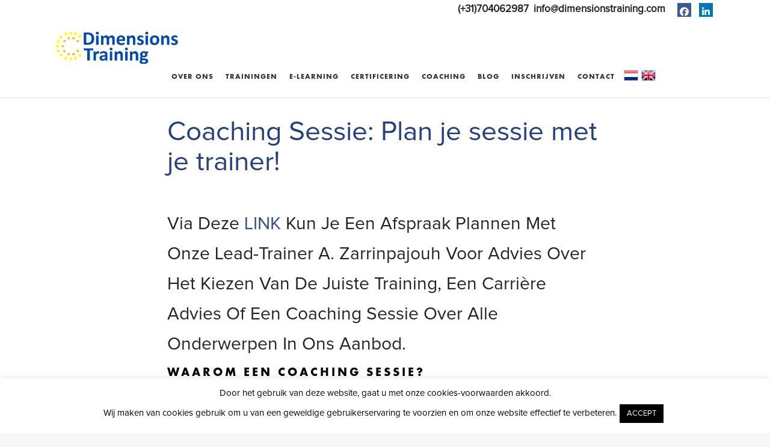

--- FILE ---
content_type: text/html; charset=UTF-8
request_url: https://www.dimensionstraining.com/coaching-sessie-plannen-2/
body_size: 39720
content:
<!DOCTYPE html>
<html lang="en">
<head>
<meta charset="UTF-8" />
<meta name="viewport" content="width=device-width,initial-scale=1,user-scalable=no">
<link rel="profile" href="http://gmpg.org/xfn/11" />
<link rel="pingback" href="https://www.dimensionstraining.com/xmlrpc.php" />
<meta name='robots' content='index, follow, max-image-preview:large, max-snippet:-1, max-video-preview:-1' />
<style>img:is([sizes="auto" i], [sizes^="auto," i]) { contain-intrinsic-size: 3000px 1500px }</style>
<!-- This site is optimized with the Yoast SEO Premium plugin v25.5 (Yoast SEO v25.5) - https://yoast.com/wordpress/plugins/seo/ -->
<title>Coaching Sessie Dimensions Training - Plan een afspraak met de trainer</title><link rel="preload" as="style" href="https://fonts.googleapis.com/css?family=Lato%3A400%2C700%7COpen%20Sans&#038;display=swap" /><link rel="stylesheet" href="https://fonts.googleapis.com/css?family=Lato%3A400%2C700%7COpen%20Sans&#038;display=swap" media="print" onload="this.media='all'" /><noscript><link rel="stylesheet" href="https://fonts.googleapis.com/css?family=Lato%3A400%2C700%7COpen%20Sans&#038;display=swap" /></noscript>
<meta name="description" content="Plan je follow-up coaching sessie. Na elke training kun je je aanmelden voor een gratis advies sessie van 60 minuten met je eigen trainer." />
<link rel="canonical" href="https://www.dimensionstraining.com/coaching-sessie-plannen-2/" />
<meta property="og:locale" content="en_US" />
<meta property="og:type" content="article" />
<meta property="og:title" content="Coaching Sessie Plannen" />
<meta property="og:description" content="Plan je follow-up coaching sessie. Na elke training kun je je aanmelden voor een gratis advies sessie van 60 minuten met je eigen trainer." />
<meta property="og:url" content="https://www.dimensionstraining.com/coaching-sessie-plannen-2/" />
<meta property="og:site_name" content="Dimensions Training B.V." />
<meta property="article:publisher" content="https://www.facebook.com/p/Dimensions-Training-100064124917641" />
<meta property="article:modified_time" content="2025-08-04T16:49:42+00:00" />
<meta name="twitter:card" content="summary_large_image" />
<meta name="twitter:label1" content="Est. reading time" />
<meta name="twitter:data1" content="2 minutes" />
<script type="application/ld+json" class="yoast-schema-graph">{"@context":"https://schema.org","@graph":[{"@type":"WebPage","@id":"https://www.dimensionstraining.com/coaching-sessie-plannen-2/","url":"https://www.dimensionstraining.com/coaching-sessie-plannen-2/","name":"Coaching Sessie Dimensions Training - Plan een afspraak met de trainer","isPartOf":{"@id":"https://www.dimensionstraining.com/#website"},"datePublished":"2021-08-09T10:17:07+00:00","dateModified":"2025-08-04T16:49:42+00:00","description":"Plan je follow-up coaching sessie. Na elke training kun je je aanmelden voor een gratis advies sessie van 60 minuten met je eigen trainer.","breadcrumb":{"@id":"https://www.dimensionstraining.com/coaching-sessie-plannen-2/#breadcrumb"},"inLanguage":"en","potentialAction":[{"@type":"ReadAction","target":["https://www.dimensionstraining.com/coaching-sessie-plannen-2/"]}]},{"@type":"BreadcrumbList","@id":"https://www.dimensionstraining.com/coaching-sessie-plannen-2/#breadcrumb","itemListElement":[{"@type":"ListItem","position":1,"name":"Home","item":"https://www.dimensionstraining.com/"},{"@type":"ListItem","position":2,"name":"Coaching Sessie Plannen"}]},{"@type":"WebSite","@id":"https://www.dimensionstraining.com/#website","url":"https://www.dimensionstraining.com/","name":"Dimensions Training B.V.","description":"een samenwerkingsverband van meer dan tien trainingsorganisaties in Nederland.","potentialAction":[{"@type":"SearchAction","target":{"@type":"EntryPoint","urlTemplate":"https://www.dimensionstraining.com/?s={search_term_string}"},"query-input":{"@type":"PropertyValueSpecification","valueRequired":true,"valueName":"search_term_string"}}],"inLanguage":"en"}]}</script>
<!-- / Yoast SEO Premium plugin. -->
<link rel='dns-prefetch' href='//fonts.googleapis.com' />
<link href='https://fonts.gstatic.com' crossorigin rel='preconnect' />
<link rel="alternate" type="application/rss+xml" title="Dimensions Training B.V. &raquo; Feed" href="https://www.dimensionstraining.com/feed/" />
<link rel="alternate" type="application/rss+xml" title="Dimensions Training B.V. &raquo; Comments Feed" href="https://www.dimensionstraining.com/comments/feed/" />
<link rel='stylesheet' id='cnss_font_awesome_css-css' href='https://www.dimensionstraining.com/wp-content/plugins/easy-social-icons/css/font-awesome/css/all.min.css?ver=6.7.2' type='text/css' media='all' />
<link rel='stylesheet' id='cnss_font_awesome_v4_shims-css' href='https://www.dimensionstraining.com/wp-content/plugins/easy-social-icons/css/font-awesome/css/v4-shims.min.css?ver=6.7.2' type='text/css' media='all' />
<link rel='stylesheet' id='cnss_css-css' href='https://www.dimensionstraining.com/wp-content/plugins/easy-social-icons/css/cnss.css?ver=1.0' type='text/css' media='all' />
<link rel='stylesheet' id='cnss_share_css-css' href='https://www.dimensionstraining.com/wp-content/plugins/easy-social-icons/css/share.css?ver=1.0' type='text/css' media='all' />
<style id='wp-emoji-styles-inline-css' type='text/css'>
img.wp-smiley, img.emoji {
display: inline !important;
border: none !important;
box-shadow: none !important;
height: 1em !important;
width: 1em !important;
margin: 0 0.07em !important;
vertical-align: -0.1em !important;
background: none !important;
padding: 0 !important;
}
</style>
<link rel='stylesheet' id='wp-block-library-css' href='https://www.dimensionstraining.com/wp-includes/css/dist/block-library/style.min.css?ver=6.8.2' type='text/css' media='all' />
<style id='classic-theme-styles-inline-css' type='text/css'>
/*! This file is auto-generated */
.wp-block-button__link{color:#fff;background-color:#32373c;border-radius:9999px;box-shadow:none;text-decoration:none;padding:calc(.667em + 2px) calc(1.333em + 2px);font-size:1.125em}.wp-block-file__button{background:#32373c;color:#fff;text-decoration:none}
</style>
<style id='pdfp-pdfposter-style-inline-css' type='text/css'>
.pdfp_wrapper .pdf{position:relative}.pdfp_wrapper.pdfp_popup_enabled .iframe_wrapper{display:none}.pdfp_wrapper.pdfp_popup_enabled .iframe_wrapper:fullscreen{display:block}.pdfp_wrapper .iframe_wrapper{height:100%;width:100%}.pdfp_wrapper .iframe_wrapper:fullscreen iframe{height:100vh!important}.pdfp_wrapper .iframe_wrapper iframe{width:100%}.pdfp_wrapper .iframe_wrapper .close{background:#fff;border:1px solid #ddd;border-radius:3px;color:#222;cursor:pointer;display:none;font-family:sans-serif;font-size:36px;line-height:100%;padding:0 7px;position:absolute;right:12px;top:35px;z-index:9999}.pdfp_wrapper .iframe_wrapper:fullscreen .close{display:block}.pdfp_wrapper .pdfp_fullscreen_close{display:none}.pdfp_wrapper.pdfp_fullscreen_opened .pdfp_fullscreen_close{align-items:center;background:#fff;border-radius:3px;color:#222;cursor:pointer;display:flex;font-size:35px;height:30px;justify-content:center;overflow:hidden;padding-bottom:4px;position:fixed;right:20px;top:20px;width:32px}.pdfp_wrapper.pdfp_fullscreen_opened .pdfp_fullscreen_overlay{background:#2229;height:100%;left:0;position:fixed;top:0;width:100%}.pdfp_wrapper.pdfp_fullscreen_opened .iframe_wrapper{display:block;height:90vh;left:50%;max-width:95%;position:fixed;top:50%;transform:translate(-50%,-50%);width:900px;z-index:99999999999}.pdfp_wrapper iframe{border:none;outline:none}.pdfp-adobe-viewer{border:1px solid #ddd;border-radius:3px;cursor:pointer;outline:none;text-decoration:none}.pdfp_download{margin-right:15px}.cta_wrapper{margin-bottom:10px;text-align:left}.cta_wrapper button{cursor:pointer}.pdfp_wrapper p{margin:10px 0;text-align:center}.popout-disabled{height:50px;position:absolute;right:12px;top:12px;width:50px}.pdfp_wrapper iframe{max-width:100%}.ViewSDK_hideOverflow[data-align=center]{margin-left:auto;margin-right:auto}.ViewSDK_hideOverflow[data-align=left]{margin-right:auto}.ViewSDK_hideOverflow[data-align=right]{margin-left:auto}@media screen and (max-width:768px){.pdfp_wrapper iframe{height:calc(100vw + 120px)}}@media screen and (max-width:576px){.cta_wrapper .pdfp_download{margin-bottom:10px;margin-right:0}.cta_wrapper .pdfp_download button{margin-right:0!important}.cta_wrapper{align-items:center;display:flex;flex-direction:column}}
.pdfp_wrapper .pdf{position:relative}.pdfp_wrapper .iframe_wrapper{height:100%;width:100%}.pdfp_wrapper .iframe_wrapper:fullscreen iframe{height:100vh!important}.pdfp_wrapper .iframe_wrapper iframe{width:100%}.pdfp_wrapper .iframe_wrapper .close{background:#fff;border:1px solid #ddd;border-radius:3px;color:#222;cursor:pointer;display:none;font-family:sans-serif;font-size:36px;line-height:100%;padding:0 7px;position:absolute;right:12px;top:35px;z-index:9999}.pdfp_wrapper .iframe_wrapper:fullscreen .close{display:block}.pdfp-adobe-viewer{border:1px solid #ddd;border-radius:3px;cursor:pointer;outline:none;text-decoration:none}.pdfp_download{margin-right:15px}.cta_wrapper{margin-bottom:10px}.pdfp_wrapper p{margin:10px 0;text-align:center}.popout-disabled{height:50px;position:absolute;right:12px;top:12px;width:50px}@media screen and (max-width:768px){.pdfp_wrapper iframe{height:calc(100vw + 120px)}}.ViewSDK_hideOverflow[data-align=center]{margin-left:auto;margin-right:auto}.ViewSDK_hideOverflow[data-align=left]{margin-right:auto}.ViewSDK_hideOverflow[data-align=right]{margin-left:auto}@media screen and (max-width:768px){.pdfp_wrapper iframe{height:calc(100vw + 120px)!important}}@media screen and (max-width:576px){.cta_wrapper .pdfp_download{margin-bottom:10px;margin-right:0}.cta_wrapper .pdfp_download button{margin-right:0!important}.cta_wrapper{align-items:center;display:flex;flex-direction:column}}
</style>
<style id='global-styles-inline-css' type='text/css'>
:root{--wp--preset--aspect-ratio--square: 1;--wp--preset--aspect-ratio--4-3: 4/3;--wp--preset--aspect-ratio--3-4: 3/4;--wp--preset--aspect-ratio--3-2: 3/2;--wp--preset--aspect-ratio--2-3: 2/3;--wp--preset--aspect-ratio--16-9: 16/9;--wp--preset--aspect-ratio--9-16: 9/16;--wp--preset--color--black: #000000;--wp--preset--color--cyan-bluish-gray: #abb8c3;--wp--preset--color--white: #ffffff;--wp--preset--color--pale-pink: #f78da7;--wp--preset--color--vivid-red: #cf2e2e;--wp--preset--color--luminous-vivid-orange: #ff6900;--wp--preset--color--luminous-vivid-amber: #fcb900;--wp--preset--color--light-green-cyan: #7bdcb5;--wp--preset--color--vivid-green-cyan: #00d084;--wp--preset--color--pale-cyan-blue: #8ed1fc;--wp--preset--color--vivid-cyan-blue: #0693e3;--wp--preset--color--vivid-purple: #9b51e0;--wp--preset--gradient--vivid-cyan-blue-to-vivid-purple: linear-gradient(135deg,rgba(6,147,227,1) 0%,rgb(155,81,224) 100%);--wp--preset--gradient--light-green-cyan-to-vivid-green-cyan: linear-gradient(135deg,rgb(122,220,180) 0%,rgb(0,208,130) 100%);--wp--preset--gradient--luminous-vivid-amber-to-luminous-vivid-orange: linear-gradient(135deg,rgba(252,185,0,1) 0%,rgba(255,105,0,1) 100%);--wp--preset--gradient--luminous-vivid-orange-to-vivid-red: linear-gradient(135deg,rgba(255,105,0,1) 0%,rgb(207,46,46) 100%);--wp--preset--gradient--very-light-gray-to-cyan-bluish-gray: linear-gradient(135deg,rgb(238,238,238) 0%,rgb(169,184,195) 100%);--wp--preset--gradient--cool-to-warm-spectrum: linear-gradient(135deg,rgb(74,234,220) 0%,rgb(151,120,209) 20%,rgb(207,42,186) 40%,rgb(238,44,130) 60%,rgb(251,105,98) 80%,rgb(254,248,76) 100%);--wp--preset--gradient--blush-light-purple: linear-gradient(135deg,rgb(255,206,236) 0%,rgb(152,150,240) 100%);--wp--preset--gradient--blush-bordeaux: linear-gradient(135deg,rgb(254,205,165) 0%,rgb(254,45,45) 50%,rgb(107,0,62) 100%);--wp--preset--gradient--luminous-dusk: linear-gradient(135deg,rgb(255,203,112) 0%,rgb(199,81,192) 50%,rgb(65,88,208) 100%);--wp--preset--gradient--pale-ocean: linear-gradient(135deg,rgb(255,245,203) 0%,rgb(182,227,212) 50%,rgb(51,167,181) 100%);--wp--preset--gradient--electric-grass: linear-gradient(135deg,rgb(202,248,128) 0%,rgb(113,206,126) 100%);--wp--preset--gradient--midnight: linear-gradient(135deg,rgb(2,3,129) 0%,rgb(40,116,252) 100%);--wp--preset--font-size--small: 13px;--wp--preset--font-size--medium: 20px;--wp--preset--font-size--large: 36px;--wp--preset--font-size--x-large: 42px;--wp--preset--spacing--20: 0.44rem;--wp--preset--spacing--30: 0.67rem;--wp--preset--spacing--40: 1rem;--wp--preset--spacing--50: 1.5rem;--wp--preset--spacing--60: 2.25rem;--wp--preset--spacing--70: 3.38rem;--wp--preset--spacing--80: 5.06rem;--wp--preset--shadow--natural: 6px 6px 9px rgba(0, 0, 0, 0.2);--wp--preset--shadow--deep: 12px 12px 50px rgba(0, 0, 0, 0.4);--wp--preset--shadow--sharp: 6px 6px 0px rgba(0, 0, 0, 0.2);--wp--preset--shadow--outlined: 6px 6px 0px -3px rgba(255, 255, 255, 1), 6px 6px rgba(0, 0, 0, 1);--wp--preset--shadow--crisp: 6px 6px 0px rgba(0, 0, 0, 1);}:where(.is-layout-flex){gap: 0.5em;}:where(.is-layout-grid){gap: 0.5em;}body .is-layout-flex{display: flex;}.is-layout-flex{flex-wrap: wrap;align-items: center;}.is-layout-flex > :is(*, div){margin: 0;}body .is-layout-grid{display: grid;}.is-layout-grid > :is(*, div){margin: 0;}:where(.wp-block-columns.is-layout-flex){gap: 2em;}:where(.wp-block-columns.is-layout-grid){gap: 2em;}:where(.wp-block-post-template.is-layout-flex){gap: 1.25em;}:where(.wp-block-post-template.is-layout-grid){gap: 1.25em;}.has-black-color{color: var(--wp--preset--color--black) !important;}.has-cyan-bluish-gray-color{color: var(--wp--preset--color--cyan-bluish-gray) !important;}.has-white-color{color: var(--wp--preset--color--white) !important;}.has-pale-pink-color{color: var(--wp--preset--color--pale-pink) !important;}.has-vivid-red-color{color: var(--wp--preset--color--vivid-red) !important;}.has-luminous-vivid-orange-color{color: var(--wp--preset--color--luminous-vivid-orange) !important;}.has-luminous-vivid-amber-color{color: var(--wp--preset--color--luminous-vivid-amber) !important;}.has-light-green-cyan-color{color: var(--wp--preset--color--light-green-cyan) !important;}.has-vivid-green-cyan-color{color: var(--wp--preset--color--vivid-green-cyan) !important;}.has-pale-cyan-blue-color{color: var(--wp--preset--color--pale-cyan-blue) !important;}.has-vivid-cyan-blue-color{color: var(--wp--preset--color--vivid-cyan-blue) !important;}.has-vivid-purple-color{color: var(--wp--preset--color--vivid-purple) !important;}.has-black-background-color{background-color: var(--wp--preset--color--black) !important;}.has-cyan-bluish-gray-background-color{background-color: var(--wp--preset--color--cyan-bluish-gray) !important;}.has-white-background-color{background-color: var(--wp--preset--color--white) !important;}.has-pale-pink-background-color{background-color: var(--wp--preset--color--pale-pink) !important;}.has-vivid-red-background-color{background-color: var(--wp--preset--color--vivid-red) !important;}.has-luminous-vivid-orange-background-color{background-color: var(--wp--preset--color--luminous-vivid-orange) !important;}.has-luminous-vivid-amber-background-color{background-color: var(--wp--preset--color--luminous-vivid-amber) !important;}.has-light-green-cyan-background-color{background-color: var(--wp--preset--color--light-green-cyan) !important;}.has-vivid-green-cyan-background-color{background-color: var(--wp--preset--color--vivid-green-cyan) !important;}.has-pale-cyan-blue-background-color{background-color: var(--wp--preset--color--pale-cyan-blue) !important;}.has-vivid-cyan-blue-background-color{background-color: var(--wp--preset--color--vivid-cyan-blue) !important;}.has-vivid-purple-background-color{background-color: var(--wp--preset--color--vivid-purple) !important;}.has-black-border-color{border-color: var(--wp--preset--color--black) !important;}.has-cyan-bluish-gray-border-color{border-color: var(--wp--preset--color--cyan-bluish-gray) !important;}.has-white-border-color{border-color: var(--wp--preset--color--white) !important;}.has-pale-pink-border-color{border-color: var(--wp--preset--color--pale-pink) !important;}.has-vivid-red-border-color{border-color: var(--wp--preset--color--vivid-red) !important;}.has-luminous-vivid-orange-border-color{border-color: var(--wp--preset--color--luminous-vivid-orange) !important;}.has-luminous-vivid-amber-border-color{border-color: var(--wp--preset--color--luminous-vivid-amber) !important;}.has-light-green-cyan-border-color{border-color: var(--wp--preset--color--light-green-cyan) !important;}.has-vivid-green-cyan-border-color{border-color: var(--wp--preset--color--vivid-green-cyan) !important;}.has-pale-cyan-blue-border-color{border-color: var(--wp--preset--color--pale-cyan-blue) !important;}.has-vivid-cyan-blue-border-color{border-color: var(--wp--preset--color--vivid-cyan-blue) !important;}.has-vivid-purple-border-color{border-color: var(--wp--preset--color--vivid-purple) !important;}.has-vivid-cyan-blue-to-vivid-purple-gradient-background{background: var(--wp--preset--gradient--vivid-cyan-blue-to-vivid-purple) !important;}.has-light-green-cyan-to-vivid-green-cyan-gradient-background{background: var(--wp--preset--gradient--light-green-cyan-to-vivid-green-cyan) !important;}.has-luminous-vivid-amber-to-luminous-vivid-orange-gradient-background{background: var(--wp--preset--gradient--luminous-vivid-amber-to-luminous-vivid-orange) !important;}.has-luminous-vivid-orange-to-vivid-red-gradient-background{background: var(--wp--preset--gradient--luminous-vivid-orange-to-vivid-red) !important;}.has-very-light-gray-to-cyan-bluish-gray-gradient-background{background: var(--wp--preset--gradient--very-light-gray-to-cyan-bluish-gray) !important;}.has-cool-to-warm-spectrum-gradient-background{background: var(--wp--preset--gradient--cool-to-warm-spectrum) !important;}.has-blush-light-purple-gradient-background{background: var(--wp--preset--gradient--blush-light-purple) !important;}.has-blush-bordeaux-gradient-background{background: var(--wp--preset--gradient--blush-bordeaux) !important;}.has-luminous-dusk-gradient-background{background: var(--wp--preset--gradient--luminous-dusk) !important;}.has-pale-ocean-gradient-background{background: var(--wp--preset--gradient--pale-ocean) !important;}.has-electric-grass-gradient-background{background: var(--wp--preset--gradient--electric-grass) !important;}.has-midnight-gradient-background{background: var(--wp--preset--gradient--midnight) !important;}.has-small-font-size{font-size: var(--wp--preset--font-size--small) !important;}.has-medium-font-size{font-size: var(--wp--preset--font-size--medium) !important;}.has-large-font-size{font-size: var(--wp--preset--font-size--large) !important;}.has-x-large-font-size{font-size: var(--wp--preset--font-size--x-large) !important;}
:where(.wp-block-post-template.is-layout-flex){gap: 1.25em;}:where(.wp-block-post-template.is-layout-grid){gap: 1.25em;}
:where(.wp-block-columns.is-layout-flex){gap: 2em;}:where(.wp-block-columns.is-layout-grid){gap: 2em;}
:root :where(.wp-block-pullquote){font-size: 1.5em;line-height: 1.6;}
</style>
<link rel='stylesheet' id='pdfp-public-css' href='https://www.dimensionstraining.com/wp-content/plugins/pdf-poster/build/public.css?ver=2.2.4' type='text/css' media='all' />
<link rel='stylesheet' id='cookie-law-info-css' href='https://www.dimensionstraining.com/wp-content/plugins/cookie-law-info/legacy/public/css/cookie-law-info-public.css?ver=3.3.1' type='text/css' media='all' />
<link rel='stylesheet' id='cookie-law-info-gdpr-css' href='https://www.dimensionstraining.com/wp-content/plugins/cookie-law-info/legacy/public/css/cookie-law-info-gdpr.css?ver=3.3.1' type='text/css' media='all' />
<link rel='stylesheet' id='timetable_sf_style-css' href='https://www.dimensionstraining.com/wp-content/plugins/timetable/style/superfish.css?ver=6.8.2' type='text/css' media='all' />
<link rel='stylesheet' id='timetable_gtip2_style-css' href='https://www.dimensionstraining.com/wp-content/plugins/timetable/style/jquery.qtip.css?ver=6.8.2' type='text/css' media='all' />
<link rel='stylesheet' id='timetable_style-css' href='https://www.dimensionstraining.com/wp-content/cache/background-css/www.dimensionstraining.com/wp-content/plugins/timetable/style/style.css?ver=6.8.2&wpr_t=1769092745' type='text/css' media='all' />
<link rel='stylesheet' id='timetable_event_template-css' href='https://www.dimensionstraining.com/wp-content/cache/background-css/www.dimensionstraining.com/wp-content/plugins/timetable/style/event_template.css?ver=6.8.2&wpr_t=1769092745' type='text/css' media='all' />
<link rel='stylesheet' id='timetable_responsive_style-css' href='https://www.dimensionstraining.com/wp-content/plugins/timetable/style/responsive.css?ver=6.8.2' type='text/css' media='all' />
<link rel='stylesheet' id='cf7-pdf-generation-public-css-css' href='https://www.dimensionstraining.com/wp-content/plugins/generate-pdf-using-contact-form-7/assets/css/cf7-pdf-generation-public-min.css?ver=1.2' type='text/css' media='all' />
<link rel='stylesheet' id='mediaelement-css' href='https://www.dimensionstraining.com/wp-content/cache/background-css/www.dimensionstraining.com/wp-includes/js/mediaelement/mediaelementplayer-legacy.min.css?ver=4.2.17&wpr_t=1769092745' type='text/css' media='all' />
<link rel='stylesheet' id='wp-mediaelement-css' href='https://www.dimensionstraining.com/wp-includes/js/mediaelement/wp-mediaelement.min.css?ver=6.8.2' type='text/css' media='all' />
<link rel='stylesheet' id='bridge-default-style-css' href='https://www.dimensionstraining.com/wp-content/themes/bridge/style.css?ver=6.8.2' type='text/css' media='all' />
<link rel='stylesheet' id='bridge-qode-font_awesome-css' href='https://www.dimensionstraining.com/wp-content/themes/bridge/css/font-awesome/css/font-awesome.min.css?ver=6.8.2' type='text/css' media='all' />
<link rel='stylesheet' id='bridge-qode-font_awesome_5-css' href='https://www.dimensionstraining.com/wp-content/themes/bridge/css/font-awesome-5/css/font-awesome-5.min.css?ver=6.8.2' type='text/css' media='all' />
<link rel='stylesheet' id='bridge-stylesheet-css' href='https://www.dimensionstraining.com/wp-content/cache/background-css/www.dimensionstraining.com/wp-content/themes/bridge/css/stylesheet.min.css?ver=6.8.2&wpr_t=1769092745' type='text/css' media='all' />
<style id='bridge-stylesheet-inline-css' type='text/css'>
.page-id-4961.disabled_footer_top .footer_top_holder, .page-id-4961.disabled_footer_bottom .footer_bottom_holder { display: none;}
</style>
<link rel='stylesheet' id='bridge-print-css' href='https://www.dimensionstraining.com/wp-content/themes/bridge/css/print.css?ver=6.8.2' type='text/css' media='all' />
<link rel='stylesheet' id='bridge-timetable-css' href='https://www.dimensionstraining.com/wp-content/themes/bridge/css/timetable-schedule.min.css?ver=6.8.2' type='text/css' media='all' />
<link rel='stylesheet' id='bridge-timetable-responsive-css' href='https://www.dimensionstraining.com/wp-content/themes/bridge/css/timetable-schedule-responsive.min.css?ver=6.8.2' type='text/css' media='all' />
<link rel='stylesheet' id='bridge-style-dynamic-css' href='https://www.dimensionstraining.com/wp-content/themes/bridge/css/style_dynamic.css?ver=1754571085' type='text/css' media='all' />
<link rel='stylesheet' id='bridge-responsive-css' href='https://www.dimensionstraining.com/wp-content/themes/bridge/css/responsive.min.css?ver=6.8.2' type='text/css' media='all' />
<link rel='stylesheet' id='bridge-style-dynamic-responsive-css' href='https://www.dimensionstraining.com/wp-content/themes/bridge/css/style_dynamic_responsive.css?ver=1754571085' type='text/css' media='all' />
<style id='bridge-style-dynamic-responsive-inline-css' type='text/css'>
.blog_holder article .post_info {
display: none!important;
}
@media only screen and (max-width: 600px) {
.hide-mobile{
height:20px!important;
}
.home .wpcf7 .ajax-loader{
float:left;
}
.header_top .right .inner > div {
float: none;
}
}
select {
/* for Firefox */
-moz-appearance: auto!important;
/* for Chrome */
-webkit-appearance: auto!important;
}
.course-sidebar .course-widget {
-webkit-box-shadow: 0 30px 50px 0 rgba(51,51,51,.08);
box-shadow: 0 30px 50px 0 rgba(51,51,51,.08);
/* border: 1px dashed #dedede; */
padding: 15px;
margin-bottom: 50px;
border-radius: 16px;
-webkit-border-radius: 16px;
-ms-border-radius: 16px;
text-align: center !important;
}
.course_traning {
text-align: center; 
font-size: 70px; 
font-wait: 600; 
line-height: 70px; 
font-family: Kepler Std bold semicondensed italic subhead; 
font-style: italic;
}
input.wpcf7-form-control.wpcf7-submit.sbtnnws{
margin: 0 auto;
display: block;
}
@media only screen and (max-width: 768px) {
input.wpcf7-form-control.wpcf7-submit.sbtnnws{
padding: 0 14px;
height: 38px;
line-height: 38px;
}
}
@media only screen and (max-width: 992px){
.service_col {
width: 100% !important;
border: 2px solid #efefef;
border-radius: 5px;
margin: 2px;
padding: 5px 0;
text-align:center!important;
}
.service_col h4{
text-align:center!important;
}
.service_col  .wpb_single_image.vc_align_left {
text-align:center!important;
}
.upcomming_traning .wpb_row {
text-align:center!important;
}
}
@media only screen and (min-width: 992px){
.service_col {
width: 33% !important;
/* 		height: 200px; */
border: 2px solid #efefef;
border-radius: 5px;
margin: 2px;
padding: 5px 0;
}
.service_col h4 {
font-family: 'Proxima Nova Font', sans-serif !important;
text-transform: capitalize;
font-size: 17px;
line-height: 70px;
}
.service_col_two{
padding-left : 20% ;
}
}
.content {
margin-top: 0px;
}
input.wpcf7-form-control.wpcf7-date, input.wpcf7-form-control.wpcf7-number, input.wpcf7-form-control.wpcf7-quiz, input.wpcf7-form-control.wpcf7-text, select.wpcf7-form-control.wpcf7-select, textarea.wpcf7-form-control.wpcf7-textarea {
background-color: #f2f2f2!important;
padding: 10px 10px 10px 10px;
}
select.wpcf7-form-control.wpcf7-select, textarea.wpcf7-form-control.wpcf7-textarea {
-webkit-appearance: menulist;
}
/*START 16-02-2021*/
.header_menu_bottom .main_menu {
left: unset;
right: 30px;
}
.sticky .header_menu_bottom .main_menu {
position: absolute;
}
.header_menu_bottom {
margin-top:-54px;
}
.sticky .header_menu_bottom {
margin-top:unset;
}
/*END 16-02-2021*/
</style>
<link rel='stylesheet' id='js_composer_front-css' href='https://www.dimensionstraining.com/wp-content/cache/background-css/www.dimensionstraining.com/wp-content/plugins/js_composer/assets/css/js_composer.min.css?ver=8.5&wpr_t=1769092745' type='text/css' media='all' />
<link rel='stylesheet' id='bridge-core-dashboard-style-css' href='https://www.dimensionstraining.com/wp-content/plugins/bridge-core/modules/core-dashboard/assets/css/core-dashboard.min.css?ver=6.8.2' type='text/css' media='all' />
<link rel='stylesheet' id='wpdreams-asl-basic-css' href='https://www.dimensionstraining.com/wp-content/plugins/ajax-search-lite/css/style.basic.css?ver=4.13.1' type='text/css' media='all' />
<link rel='stylesheet' id='wpdreams-asl-instance-css' href='https://www.dimensionstraining.com/wp-content/plugins/ajax-search-lite/css/style-curvy-blue.css?ver=4.13.1' type='text/css' media='all' />
<link rel='stylesheet' id='rt_frontend_style-css' href='https://www.dimensionstraining.com/wp-content/plugins/automatic-responsive-tables/css/style.css?ver=6.8.2' type='text/css' media='all' />
<!--[if lt IE 9]>
<link rel='stylesheet' id='art_ie_stylesheet-css' href='https://www.dimensionstraining.com/wp-content/plugins/automatic-responsive-tables/css/style-ie.css?ver=6.8.2' type='text/css' media='all' />
<![endif]-->
<script type="text/javascript" src="https://www.dimensionstraining.com/wp-includes/js/jquery/jquery.min.js?ver=3.7.1" id="jquery-core-js"></script>
<script type="text/javascript" src="https://www.dimensionstraining.com/wp-includes/js/jquery/jquery-migrate.min.js?ver=3.4.1" id="jquery-migrate-js"></script>
<script type="text/javascript" src="https://www.dimensionstraining.com/wp-content/plugins/easy-social-icons/js/cnss.js?ver=1.0" id="cnss_js-js"></script>
<script type="text/javascript" src="https://www.dimensionstraining.com/wp-content/plugins/easy-social-icons/js/share.js?ver=1.0" id="cnss_share_js-js"></script>
<script type="text/javascript" id="cookie-law-info-js-extra">
/* <![CDATA[ */
var Cli_Data = {"nn_cookie_ids":[],"cookielist":[],"non_necessary_cookies":[],"ccpaEnabled":"","ccpaRegionBased":"","ccpaBarEnabled":"","strictlyEnabled":["necessary","obligatoire"],"ccpaType":"gdpr","js_blocking":"","custom_integration":"","triggerDomRefresh":"","secure_cookies":""};
var cli_cookiebar_settings = {"animate_speed_hide":"500","animate_speed_show":"500","background":"#FFF","border":"#b1a6a6c2","border_on":"","button_1_button_colour":"#000","button_1_button_hover":"#000000","button_1_link_colour":"#fff","button_1_as_button":"1","button_1_new_win":"","button_2_button_colour":"#333","button_2_button_hover":"#292929","button_2_link_colour":"#444","button_2_as_button":"","button_2_hidebar":"","button_3_button_colour":"#000","button_3_button_hover":"#000000","button_3_link_colour":"#fff","button_3_as_button":"1","button_3_new_win":"","button_4_button_colour":"#000","button_4_button_hover":"#000000","button_4_link_colour":"#62a329","button_4_as_button":"","button_7_button_colour":"#61a229","button_7_button_hover":"#4e8221","button_7_link_colour":"#fff","button_7_as_button":"1","button_7_new_win":"","font_family":"inherit","header_fix":"","notify_animate_hide":"1","notify_animate_show":"","notify_div_id":"#cookie-law-info-bar","notify_position_horizontal":"right","notify_position_vertical":"bottom","scroll_close":"","scroll_close_reload":"","accept_close_reload":"","reject_close_reload":"","showagain_tab":"","showagain_background":"#fff","showagain_border":"#000","showagain_div_id":"#cookie-law-info-again","showagain_x_position":"100px","text":"#000","show_once_yn":"1","show_once":"10000","logging_on":"","as_popup":"","popup_overlay":"1","bar_heading_text":"","cookie_bar_as":"banner","popup_showagain_position":"bottom-right","widget_position":"left"};
var log_object = {"ajax_url":"https:\/\/www.dimensionstraining.com\/wp-admin\/admin-ajax.php"};
/* ]]> */
</script>
<script type="text/javascript" src="https://www.dimensionstraining.com/wp-content/plugins/cookie-law-info/legacy/public/js/cookie-law-info-public.js?ver=3.3.1" id="cookie-law-info-js"></script>
<script type="text/javascript" src="https://www.dimensionstraining.com/wp-content/plugins/responsive-client-logo-carousel-slider/js/crawler.js?ver=20120206" id="ppm-customscrollbar-js-js"></script>
<script type="text/javascript" src="https://www.dimensionstraining.com/wp-content/plugins/generate-pdf-using-contact-form-7/assets/js/cf7-pdf-generation-public-min.js?ver=1.2" id="cf7-pdf-generation-public-js-js"></script>
<script type="text/javascript" src="https://www.dimensionstraining.com/wp-content/plugins/automatic-responsive-tables/js/script.js?ver=6.8.2" id="rt_frontend_script-js"></script>
<script></script><link rel="https://api.w.org/" href="https://www.dimensionstraining.com/wp-json/" /><link rel="alternate" title="JSON" type="application/json" href="https://www.dimensionstraining.com/wp-json/wp/v2/pages/4961" /><link rel="EditURI" type="application/rsd+xml" title="RSD" href="https://www.dimensionstraining.com/xmlrpc.php?rsd" />
<meta name="generator" content="WordPress 6.8.2" />
<link rel='shortlink' href='https://www.dimensionstraining.com/?p=4961' />
<link rel="alternate" title="oEmbed (JSON)" type="application/json+oembed" href="https://www.dimensionstraining.com/wp-json/oembed/1.0/embed?url=https%3A%2F%2Fwww.dimensionstraining.com%2Fcoaching-sessie-plannen-2%2F" />
<link rel="alternate" title="oEmbed (XML)" type="text/xml+oembed" href="https://www.dimensionstraining.com/wp-json/oembed/1.0/embed?url=https%3A%2F%2Fwww.dimensionstraining.com%2Fcoaching-sessie-plannen-2%2F&#038;format=xml" />
<style>
</style>
<style type="text/css">
ul.cnss-social-icon li.cn-fa-icon a:hover{color:#ffffff!important;}
</style>			<!-- DO NOT COPY THIS SNIPPET! Start of Page Analytics Tracking for HubSpot WordPress plugin v11.3.16-->
<script class="hsq-set-content-id" data-content-id="standard-page">
var _hsq = _hsq || [];
_hsq.push(["setContentType", "standard-page"]);
</script>
<!-- DO NOT COPY THIS SNIPPET! End of Page Analytics Tracking for HubSpot WordPress plugin -->
<link rel="preconnect" href="https://fonts.gstatic.com" crossorigin />
<meta name="generator" content="Powered by WPBakery Page Builder - drag and drop page builder for WordPress."/>
<style>
div[id*='ajaxsearchlitesettings'].searchsettings .asl_option_inner label {
font-size: 0px !important;
color: rgba(0, 0, 0, 0);
}
div[id*='ajaxsearchlitesettings'].searchsettings .asl_option_inner label:after {
font-size: 11px !important;
position: absolute;
top: 0;
left: 0;
z-index: 1;
}
.asl_w_container {
width: 712px;
margin: 0px 0px 0px 0px;
min-width: 200px;
}
div[id*='ajaxsearchlite'].asl_m {
width: 100%;
}
div[id*='ajaxsearchliteres'].wpdreams_asl_results div.resdrg span.highlighted {
font-weight: bold;
color: rgba(217, 49, 43, 1);
background-color: rgba(238, 238, 238, 1);
}
div[id*='ajaxsearchliteres'].wpdreams_asl_results .results img.asl_image {
width: 70px;
height: 70px;
object-fit: cover;
}
div[id*='ajaxsearchlite'].asl_r .results {
max-height: none;
}
div[id*='ajaxsearchlite'].asl_r {
position: absolute;
}
.asl_w, .asl_w * {font-family:"Futura PT Bold" !important;}
.asl_m input[type=search]::placeholder{font-family:"Futura PT Bold" !important;}
.asl_m input[type=search]::-webkit-input-placeholder{font-family:"Futura PT Bold" !important;}
.asl_m input[type=search]::-moz-placeholder{font-family:"Futura PT Bold" !important;}
.asl_m input[type=search]:-ms-input-placeholder{font-family:"Futura PT Bold" !important;}
div.asl_r.asl_w.vertical .results .item::after {
display: block;
position: absolute;
bottom: 0;
content: '';
height: 1px;
width: 100%;
background: #D8D8D8;
}
div.asl_r.asl_w.vertical .results .item.asl_last_item::after {
display: none;
}
@media only screen and (min-width: 641px) and (max-width: 1024px) {
.asl_w_container {
width: 400px !important;
}
}
@media only screen and (max-width: 640px) {
.asl_w_container {
width: 280px !important;
}
}
</style>
<link rel="icon" href="https://www.dimensionstraining.com/wp-content/uploads/2019/11/cropped-Logo14apr-1-1-32x32.png" sizes="32x32" />
<link rel="icon" href="https://www.dimensionstraining.com/wp-content/uploads/2019/11/cropped-Logo14apr-1-1-192x192.png" sizes="192x192" />
<link rel="apple-touch-icon" href="https://www.dimensionstraining.com/wp-content/uploads/2019/11/cropped-Logo14apr-1-1-180x180.png" />
<meta name="msapplication-TileImage" content="https://www.dimensionstraining.com/wp-content/uploads/2019/11/cropped-Logo14apr-1-1-270x270.png" />
<style type="text/css" id="wp-custom-css">
.header_inner_left .logo_wrapper .q_logo .normal, header.sticky:not(.header_style_on_scroll) .q_logo img.sticky, header .q_logo img.mobile {
width: 208px !important;
height: 60px !important;
}
.page_header .header_inner .header_top_bottom_holder .header_bottom {
padding: 10px 16.5px !important;
}
.page_header .header_inner .header_top_bottom_holder .main_menu {
width: 870px;
padding: 5px 5.5px 10px 1.5px;
}
#url {
display: none;
}
.comment_holder .comment_number {
margin: 0 0 20px;
display: none;
}
.date.entry_date.updated {
display: none;
}
.tags_text {
display: none;
}
.drop_down .second .inner ul.right li a {
padding: 0px 20px 0px 0;
}
.header_bottom_right_widget_holder {
display: block;
padding: 30px 7px 0px 1px;
}
.pum-container .pum-content>:last-child, .pum-form__message:last-child {
margin-bottom: 0;
color: white; }
#datePicker { display:none; }
p {
color: rgba(36,63,132,.93); }
body {
color: rgba(36,63,132,.93); }
h2, .h2, h2 a {
color: rgba(36, 63, 132, .93); }
.drop_down .narrow .second .inner ul li {
padding: 0;
width: 200px;
}
.drop_down .narrow .second .inner ul li a {
padding-left: 13px;
padding-right: 75px;
}
.qbutton, .qbutton.medium, #submit_comment, .load_more a, .blog_load_more_button a, .post-password-form input[type='submit'], input.wpcf7-form-control.wpcf7-submit, input.wpcf7-form-control.wpcf7-submit:not([disabled]), .woocommerce table.cart td.actions input[type="submit"], .woocommerce input#place_order, .woocommerce-page input[type="submit"], .woocommerce .button {
-moz-border-radius: 50px;
-webkit-border-radius: 0px; }
input.wpcf7-form-control.wpcf7-date, input.wpcf7-form-control.wpcf7-number, input.wpcf7-form-control.wpcf7-quiz, input.wpcf7-form-control.wpcf7-text, select.wpcf7-form-control.wpcf7-select, textarea.wpcf7-form-control.wpcf7-textarea {
background-color: #f2f2f2; }
.cf7_custom_style_1 input.wpcf7-form-control.wpcf7-submit, .cf7_custom_style_1 input.wpcf7-form-control.wpcf7-submit:not([disabled]) {
border-width: 1px;
height: 50px;
line-height: 50px;
width: 30%;
text-align: center; }
#submit_comment, .load_more a, .blog_load_more_button a, .post-password-form input[type='submit'], input.wpcf7-form-control.wpcf7-submit, input.wpcf7-form-control.wpcf7-submit:not([disabled]), .woocommerce table.cart td.actions input[type="submit"], .woocommerce input#place_order, .woocommerce-page input[type="submit"], .woocommerce .button {
border-color: #203874;
background-color: #203874; }
@media only screen and (max-width: 880px){
.content.content_top_margin_none {
padding: 0 10px 0 10px;
}
}
div.wpforms-container-full .wpforms-form input.wpforms-field-medium, div.wpforms-container-full .wpforms-form select.wpforms-field-medium, div.wpforms-container-full .wpforms-form .wpforms-field-row.wpforms-field-medium {
max-width: 100%;
}
div.wpforms-container-full .wpforms-form input[type=submit], div.wpforms-container-full .wpforms-form button[type=submit], div.wpforms-container-full .wpforms-form .wpforms-page-button {
background-color: #183568;
border: 1px solid #183568;
color: #fff;
font-size: 1em;
padding: 15px 40px;
}
#back_to_top > span {
background-color: rgb(184, 45, 30);
border-color: rgba(184, 45, 30, 0.78);
border-width: 1px;
border-style: solid;
margin-top:-90px
}
select.wpcf7-form-control.wpcf7-select {
-webkit-appearance: menulist;
}
span.wpcf7-list-item {
display: block;
margin: 0 0 0 1em;
}
span.wpcf7-list-item {
display: block;
margin: 0 0 0 0;
}
select.wpcf7-form-control.wpcf7-select {
-webkit-appearance: menulist;
padding: 10px 10px 10px 10px;
}
input.wpcf7-form-control.wpcf7-date, input.wpcf7-form-control.wpcf7-number, input.wpcf7-form-control.wpcf7-quiz, input.wpcf7-form-control.wpcf7-text, select.wpcf7-form-control.wpcf7-select, textarea.wpcf7-form-control.wpcf7-textarea {
background-color: #f2f2f2;
padding: 10px 10px 10px 10px;
}
#nav-menu-item-431-nl {
background-color: #fff;
}
#nav-menu-item-429-en {
background-color: #fff;
}
.drop_down .narrow .second .inner ul li a {
padding-left: 13px;
padding-right: 11px;
}
.drop_down .narrow .second .inner ul li {
padding: 0px 0px 0px 0px;
width: 270px;
text-align: left;
}
.drop_down .second .inner>ul, li.narrow .second .inner ul {
background-color: #314883;
}
.drop_down .second .inner ul li a, .drop_down .second .inner ul li h5 {
color: #ffffff;
}
div.wpcf7-response-output {
position: relative;
padding: 17px 30px 17px 55px;
color: #000;
background-color: #f1eaea; }
.time {
display: none;
}
p {
color: rgb(35, 35, 35);
}
body {
color: rgb(42, 42, 43);
}
.page_header .header_inner .header_top_bottom_holder .header_bottom {
padding: 0px 16.5px;
}
.alignnone.wp-image-2277 {
margin: 0px 0 -7px 0;
}
.alignnone.wp-image-2270 {
margin: 0px 0 -7px 0;
}
.alignnone.wp-image-2268 {
margin: 0px 0 -7px 0;
}
#nav-menu-item-2280-en {
background-color: white;
}
/*  New Css*/
.content {
margin-top: 0px;
}
.title.title_size_large.position_center {
height: auto !important;
background-color: #004aac;
padding: 20px 0;
}
.title_subtitle_holder_inner h1{
font-family: 'Futura PT Bold', sans-serif;
font-size: 40px !important;
line-height: 45px !important;
font-style: normal;
font-weight: 400;
}
.subtitle {
color: #595959;
font-size: 18px;
text-align:left;
line-height: 40px !important;
}
.breadcrumbs .breadcrumbs_inner a,
.breadcrumbs .delimiter,
.breadcrumbs .current{
color: #d2cdcd !important;
}
.position_center.title .breadcrumb {
text-align: left;
}
.position_center.title .title_subtitle_holder {
text-align: left !important;
}
.course-sidebar .course-widget {
-webkit-box-shadow: 0 30px 50px 0 rgba(51,51,51,.08);
box-shadow: 0 30px 50px 0 rgba(51,51,51,.08);
/* border: 1px dashed #dedede; */
padding: 15px;
margin-bottom: 50px;
border-radius: 16px;
-webkit-border-radius: 16px;
-ms-border-radius: 16px;
text-align: center !important;
}
.social_icons .q_social_icon_holder {
display: inline-block !important;
}
h2, .h2{
color: #232323;
text-transform: capitalize;
}
.vc_custom_1591076979001 {
padding-top: 0% !important;
}
.side_menu_button {
height: 60px !important;
}
.latest_post_two_holder .latest_post_two_image {
position: relative;
display: inline-block;
height: 185px;
vertical-align: middle;
width: 100%;
}
.latest_post_two_holder .latest_post_two_image img {
height: 185px;
}
/* Shahzad Coding */
li.menu-item.menu-item-gtranslate.menu-item-has-children.notranslate{
display:flex;
align-items:center;
margin-top:-22px;
}
a.gt-current-wrapper.notranslate.glink.nturl.gt_raw_link-xxjexk{
display:none;
}
.menu-item-gtranslate-child a{
margin-left:5px !important;
}
div.header-widget.widget_cnss_widget.header-right-widget > ul > li.cn-fa-facebook.cn-fa-icon > a{
padding:0px!important;
}
div.header-widget.widget_cnss_widget.header-right-widget > ul > li.cn-fa-linkedin.cn-fa-icon > a
{
padding:0px !important;
}
@media (max-width: 1024px) {
.header_menu_bottom nav.main_menu>ul, .sticky .header_menu_bottom nav.main_menu>ul {
left: 10% !important;
}
header.sticky:not(.header_style_on_scroll) .q_logo img.sticky, header .q_logo img.mobile {
width: 160px !important;
height: 50px !important;
}
}
li.cn-fa-facebook > a {
padding: 8px 0px !important;
}
#wpcf7-f4744-p477-o1 > form > p:nth-child(13) , #wpcf7-f4744-p5889-o1 > form > p:nth-child(13){
width:500px;
}
@media only screen and (max-width:480px){
.wpb_wrapper .course_traning strong{
font-size:40px ;
}
.wpb_wrapper .course_traning {
line-height:30px;
}
.wpb_wrapper .course_traning:nth-child(2){
margin-bottom:20px;
}
}
.wpcf7-submit , #submit_comment , a.qbutton.with-shadow{
border-radius:24px !important;
background:#FCB200 !important;
border:none !important;
}		</style>
<style type="text/css" data-type="vc_shortcodes-custom-css">.vc_custom_1575989214065{background-color: #ffffff !important;}.vc_custom_1575388485059{background-color: #ffffff !important;}</style><noscript><style> .wpb_animate_when_almost_visible { opacity: 1; }</style></noscript>
<!-- BEGIN - Make Tables Responsive -->
<style type="text/css">
/* Multi-row tables */
@media (max-width: 650px) {
.mtr-table tbody,
.mtr-table {
width: 100% !important;
display: table !important;
}
.mtr-table tr,
.mtr-table .mtr-th-tag,
.mtr-table .mtr-td-tag {
display: block !important;
clear: both !important;
height: auto !important;
}
.mtr-table .mtr-td-tag,
.mtr-table .mtr-th-tag {
text-align: right !important;
width: auto !important;
box-sizing: border-box !important;
overflow: auto !important;
}
.mtr-table .mtr-cell-content {
text-align: right !important;
}
.mtr-table tbody,
.mtr-table tr,
.mtr-table {
border: none !important;
padding: 0 !important;
}
.mtr-table .mtr-td-tag,
.mtr-table .mtr-th-tag {
border: none;
}
.mtr-table tr:nth-child(even) .mtr-td-tag,
.mtr-table tr:nth-child(even) .mtr-th-tag {
border-bottom: 1px solid #dddddd !important;
border-left: 1px solid #dddddd !important;
border-right: 1px solid #dddddd !important;
border-top: none !important;
}
.mtr-table tr:nth-child(odd) .mtr-td-tag,
.mtr-table tr:nth-child(odd) .mtr-th-tag {
border-bottom: 1px solid #bbbbbb !important;
border-left: 1px solid #bbbbbb !important;
border-right: 1px solid #bbbbbb !important;
border-top: none !important;
}
.mtr-table tr:first-of-type td:first-of-type,
.mtr-table tr:first-of-type th:first-of-type {
border-top: 1px solid #bbbbbb !important;
}
.mtr-table.mtr-thead-td tr:nth-of-type(2) td:first-child,
.mtr-table.mtr-thead-td tr:nth-of-type(2) th:first-child,
.mtr-table.mtr-tr-th tr:nth-of-type(2) td:first-child,
.mtr-table.mtr-tr-th tr:nth-of-type(2) th:first-child,
.mtr-table.mtr-tr-td tr:nth-of-type(2) td:first-child,
.mtr-table.mtr-tr-td tr:nth-of-type(2) th:first-child {
border-top: 1px solid #dddddd !important;
}
.mtr-table tr:nth-child(even),
.mtr-table tr:nth-child(even) .mtr-td-tag,
.mtr-table tr:nth-child(even) .mtr-th-tag {
background: #ffffff !important;
}
.mtr-table tr:nth-child(odd),
.mtr-table tr:nth-child(odd) .mtr-td-tag,
.mtr-table tr:nth-child(odd) .mtr-th-tag {
background: #dddddd !important;
}
.mtr-table .mtr-td-tag,
.mtr-table .mtr-td-tag:first-child,
.mtr-table .mtr-th-tag,
.mtr-table .mtr-th-tag:first-child {
padding: 5px 10px !important;
}
.mtr-table td[data-mtr-content]:before,
.mtr-table th[data-mtr-content]:before {
display: inline-block !important;
content: attr(data-mtr-content) !important;
float: left !important;
text-align: left !important;
white-space: pre-line !important;
}
.mtr-table thead,
.mtr-table.mtr-tr-th tr:first-of-type,
.mtr-table.mtr-tr-td tr:first-of-type,
.mtr-table colgroup {
display: none !important;
}
.mtr-cell-content {
max-width: 49% !important;
display: inline-block !important;
}
.mtr-table td[data-mtr-content]:before,
.mtr-table th[data-mtr-content]:before {
max-width: 49% !important;
}
}
/* Single-row tables */
@media (max-width: 650px) {
.mtr-one-row-table .mtr-td-tag,
.mtr-one-row-table .mtr-th-tag {
box-sizing: border-box !important;
}
.mtr-one-row-table colgroup {
display: none !important;
}
.mtr-one-row-table tbody,
.mtr-one-row-table tr,
.mtr-one-row-table {
border: none !important;
padding: 0 !important;
width: 100% !important;
display: block;
}
.mtr-one-row-table .mtr-td-tag,
.mtr-one-row-table .mtr-th-tag {
border: none;
}
.mtr-one-row-table .mtr-td-tag,
.mtr-one-row-table .mtr-th-tag {
display: block !important;
width: 50% !important;
}
.mtr-one-row-table tr {
display: flex !important;
flex-wrap: wrap !important;
}
.mtr-one-row-table td:nth-child(4n+1),
.mtr-one-row-table th:nth-child(4n+1),
.mtr-one-row-table td:nth-child(4n+2),
.mtr-one-row-table th:nth-child(4n+2) {
background: #dddddd !important;
}
.mtr-one-row-table th:nth-child(2n+1),
.mtr-one-row-table td:nth-child(2n+1) {
border-right: 1px solid #bbbbbb !important;
border-left: 1px solid #bbbbbb !important;
}
.mtr-one-row-table td:nth-child(2n+2),
.mtr-one-row-table th:nth-child(2n+2) {
border-right: 1px solid #bbbbbb !important;
}
/* last two */
.mtr-one-row-table td:nth-last-child(-n+2),
.mtr-one-row-table th:nth-last-child(-n+2) {
border-bottom: 1px solid #bbbbbb !important;
}
.mtr-one-row-table .mtr-td-tag,
.mtr-one-row-table .mtr-th-tag {
border-top: 1px solid #bbbbbb !important;
padding: 5px 10px !important;
}
}
</style>
<!-- END - Make Tables Responsive -->
<noscript><style id="rocket-lazyload-nojs-css">.rll-youtube-player, [data-lazy-src]{display:none !important;}</style></noscript><style id="wpr-lazyload-bg-container"></style><style id="wpr-lazyload-bg-exclusion"></style>
<noscript>
<style id="wpr-lazyload-bg-nostyle">.tabs_box_navigation .tabs_box_navigation_icon{--wpr-bg-baf23227-76eb-44b9-b8dd-64dfcbe1c0a2: url('https://www.dimensionstraining.com/wp-content/plugins/timetable/images/arrow_menu_expand.png');}.tt_event_items_list li{--wpr-bg-67b90246-dcb0-4a3e-980f-f8fa986cc10f: url('https://www.dimensionstraining.com/wp-content/plugins/timetable/images/bullet.png');}.tt_upcoming_events li .tt_upcoming_events_event_container .tt_upcoming_events_arrow{--wpr-bg-af7fe74b-e68e-4312-94b7-ab0b5ec5da2c: url('https://www.dimensionstraining.com/wp-content/plugins/timetable/images/arrow_widget_expand.png');}.tt_calendar_icon{--wpr-bg-7d3282b5-e868-442e-bf26-941b8ddb57dc: url('https://www.dimensionstraining.com/wp-content/plugins/timetable/images/calendar.png');}.tt_upcoming_event_controls .tt_upcoming_event_prev_arrow{--wpr-bg-c831b8d4-5019-4bf6-b177-158d4aed2cc2: url('https://www.dimensionstraining.com/wp-content/plugins/timetable/images/arrow_scroll_up.png');}.tt_upcoming_event_controls .tt_upcoming_event_next_arrow{--wpr-bg-e3e18da9-13e3-4974-9b8f-a9ab329b37cb: url('https://www.dimensionstraining.com/wp-content/plugins/timetable/images/arrow_scroll_down.png');}.mejs-overlay-button{--wpr-bg-dbe50dc5-2349-4bc9-b3b4-28ec54d1ecf6: url('https://www.dimensionstraining.com/wp-includes/js/mediaelement/mejs-controls.svg');}.mejs-overlay-loading-bg-img{--wpr-bg-2335e7c6-ba8f-4f7f-9101-9b3befc8cc28: url('https://www.dimensionstraining.com/wp-includes/js/mediaelement/mejs-controls.svg');}.mejs-button>button{--wpr-bg-95824179-3184-43e1-991a-915ed02ab58a: url('https://www.dimensionstraining.com/wp-includes/js/mediaelement/mejs-controls.svg');}div.pp_default .pp_top .pp_left{--wpr-bg-80f2a651-a49d-4940-8dc4-cc5685f5e482: url('https://www.dimensionstraining.com/wp-content/themes/bridge/css/img/prettyPhoto/sprite.png');}div.pp_default .pp_top .pp_middle{--wpr-bg-4a83077c-c69f-447e-9932-4a4aa312232a: url('https://www.dimensionstraining.com/wp-content/themes/bridge/css/img/prettyPhoto/sprite_x.png');}div.pp_default .pp_top .pp_right{--wpr-bg-1b55a558-f1d8-49b2-a1cc-ba396715e527: url('https://www.dimensionstraining.com/wp-content/themes/bridge/css/img/prettyPhoto/sprite.png');}div.pp_default .pp_content_container .pp_left{--wpr-bg-677f1288-bed4-4d9b-9a14-29a7340edde2: url('https://www.dimensionstraining.com/wp-content/themes/bridge/css/img/prettyPhoto/sprite_y.png');}div.pp_default .pp_content_container .pp_right{--wpr-bg-1d08caaf-0171-4535-8284-041d4c69c0f5: url('https://www.dimensionstraining.com/wp-content/themes/bridge/css/img/prettyPhoto/sprite_y.png');}div.pp_default .pp_next:hover{--wpr-bg-f0ddaaf5-f36c-4aa5-af36-d4f475ae12a8: url('https://www.dimensionstraining.com/wp-content/themes/bridge/css/img/prettyPhoto/sprite_next.png');}div.pp_default .pp_previous:hover{--wpr-bg-bfa07c59-64a3-497c-87ec-4f7250cf5680: url('https://www.dimensionstraining.com/wp-content/themes/bridge/css/img/prettyPhoto/sprite_prev.png');}div.pp_default .pp_expand{--wpr-bg-94c46064-18a3-4711-970e-7fc9c463ce77: url('https://www.dimensionstraining.com/wp-content/themes/bridge/css/img/prettyPhoto/sprite.png');}div.pp_default .pp_expand:hover{--wpr-bg-bb10e498-8549-4c1d-a46e-a9ca24017119: url('https://www.dimensionstraining.com/wp-content/themes/bridge/css/img/prettyPhoto/sprite.png');}div.pp_default .pp_contract{--wpr-bg-8e12a2a8-4fd3-4be3-9857-01f9ea612df6: url('https://www.dimensionstraining.com/wp-content/themes/bridge/css/img/prettyPhoto/sprite.png');}div.pp_default .pp_contract:hover{--wpr-bg-6d421b95-4711-4883-b951-237e226fe63c: url('https://www.dimensionstraining.com/wp-content/themes/bridge/css/img/prettyPhoto/sprite.png');}div.pp_default .pp_close{--wpr-bg-def5c867-4a42-45e9-b3cd-d52470bdaf8c: url('https://www.dimensionstraining.com/wp-content/themes/bridge/css/img/prettyPhoto/sprite.png');}div.pp_default .pp_gallery ul li a{--wpr-bg-58dff0da-b59a-4d96-97c9-7f3e9ce549c8: url('https://www.dimensionstraining.com/wp-content/themes/bridge/css/img/prettyPhoto/default_thumb.png');}div.pp_default .pp_nav .pp_pause,div.pp_default .pp_nav .pp_play{--wpr-bg-5a14a8f2-fdea-4d96-b855-094c32561f34: url('https://www.dimensionstraining.com/wp-content/themes/bridge/css/img/prettyPhoto/sprite.png');}div.pp_default a.pp_arrow_next,div.pp_default a.pp_arrow_previous{--wpr-bg-2b20d676-ad4e-490a-a9bf-e26c9601e765: url('https://www.dimensionstraining.com/wp-content/themes/bridge/css/img/prettyPhoto/sprite.png');}div.pp_default .pp_bottom .pp_left{--wpr-bg-1b38b46d-8881-4bcb-a152-2abdc1c5ec64: url('https://www.dimensionstraining.com/wp-content/themes/bridge/css/img/prettyPhoto/sprite.png');}div.pp_default .pp_bottom .pp_middle{--wpr-bg-4d29c271-649b-49ed-817a-e0fec89135b0: url('https://www.dimensionstraining.com/wp-content/themes/bridge/css/img/prettyPhoto/sprite_x.png');}div.pp_default .pp_bottom .pp_right{--wpr-bg-0b35448a-40da-4ed0-be43-ad4322d49267: url('https://www.dimensionstraining.com/wp-content/themes/bridge/css/img/prettyPhoto/sprite.png');}div.pp_default .pp_loaderIcon{--wpr-bg-3605a102-5163-4171-b818-97662516fc8b: url('https://www.dimensionstraining.com/wp-content/themes/bridge/css/img/prettyPhoto/loader.gif');}.pp_gallery li.default a{--wpr-bg-58a86926-2f09-4233-884a-d49acfe3a8d1: url('https://www.dimensionstraining.com/wp-content/themes/bridge/images/prettyPhoto/facebook/default_thumbnail.gif');}.section .video-overlay.active{--wpr-bg-1e758246-7d35-4b92-9c33-ad18f427a358: url('https://www.dimensionstraining.com/wp-content/themes/bridge/css/img/pixel-video.png');}.box_image_holder .box_image_shadow{--wpr-bg-e696bea4-7d8c-4aae-857d-96a7adba3fca: url('https://www.dimensionstraining.com/wp-content/themes/bridge/css/img/box_image_shadow.png');}.portfolio_navigation .portfolio_button a{--wpr-bg-c06c538a-237c-425b-8042-92464d965781: url('https://www.dimensionstraining.com/wp-content/themes/bridge/css/img/portfolio_list_button.png');}.portfolio_navigation .portfolio_button a{--wpr-bg-82abc482-ebd1-42d9-892a-fcdde2f8e190: url('https://www.dimensionstraining.com/wp-content/themes/bridge/css/img/portfolio_list_button@1_5x.png');}.portfolio_navigation .portfolio_button a{--wpr-bg-5569e4dc-557e-4399-887c-d20c01c3fe87: url('https://www.dimensionstraining.com/wp-content/themes/bridge/css/img/portfolio_list_button@2x.png');}.portfolio_navigation .portfolio_button a:hover{--wpr-bg-fd6ae117-6002-4583-936d-701d60d868ec: url('https://www.dimensionstraining.com/wp-content/themes/bridge/css/img/portfolio_list_button_hover.png');}.portfolio_navigation .portfolio_button a:hover{--wpr-bg-237dcee3-bd0d-481b-80dc-4510a57ae7f7: url('https://www.dimensionstraining.com/wp-content/themes/bridge/css/img/portfolio_list_button_hover@1_5x.png');}.portfolio_navigation .portfolio_button a:hover{--wpr-bg-5fb575da-64e0-485d-9b06-93e30873b270: url('https://www.dimensionstraining.com/wp-content/themes/bridge/css/img/portfolio_list_button_hover@2x.png');}.portfolio_navigation .portfolio_next a:hover,.portfolio_navigation .portfolio_prev a:hover{--wpr-bg-8010f310-ba35-4829-85d6-31ca40cc970b: url('https://www.dimensionstraining.com/wp-content/themes/bridge/css/img/button-bg-px.png');}.q_accordion_holder.accordion .ui-accordion-header .accordion_mark_icon{--wpr-bg-bfb9e2ad-e1f1-48b7-9a6c-ffef79fa21ed: url('https://www.dimensionstraining.com/wp-content/themes/bridge/css/img/plus.png');}.q_accordion_holder.with_icon .ui-accordion-header.ui-state-active .accordion_icon_mark{--wpr-bg-72ec9651-9a52-427f-be71-e7e710040b82: url('https://www.dimensionstraining.com/wp-content/themes/bridge/css/img/minus.png');}.q_accordion_holder.accordion .ui-accordion-header .accordion_mark:hover{--wpr-bg-b9364be5-bb0b-4c06-b889-9564b1172b57: url('https://www.dimensionstraining.com/wp-content/themes/bridge/css/img/button-bg-px.png');}.q_accordion_holder.accordion .ui-accordion-header.ui-state-active .accordion_mark_icon{--wpr-bg-ce712362-408b-49d1-8b73-e35355922d40: url('https://www.dimensionstraining.com/wp-content/themes/bridge/css/img/minus.png');}.q_accordion_holder.accordion .ui-accordion-header .accordion_mark_icon,.q_accordion_holder.with_icon .accordion_icon_mark{--wpr-bg-65907aed-9ef8-437a-a791-e0d2181e788f: url('https://www.dimensionstraining.com/wp-content/themes/bridge/css/img/plus@1_5x.png');}.q_accordion_holder.accordion .ui-accordion-header .accordion_mark_icon,.q_accordion_holder.with_icon .accordion_icon_mark{--wpr-bg-8c32d345-12db-4d79-a6d6-7385132a6d16: url('https://www.dimensionstraining.com/wp-content/themes/bridge/css/img/plus@2x.png');}.q_accordion_holder.accordion .ui-accordion-header.ui-state-active .accordion_mark_icon,.q_accordion_holder.with_icon .ui-accordion-header.ui-state-active .accordion_icon_mark{--wpr-bg-c57726c8-9346-40b7-9d96-a8aeb740213d: url('https://www.dimensionstraining.com/wp-content/themes/bridge/css/img/minus@1_5x.png');}.q_accordion_holder.accordion .ui-accordion-header.ui-state-active .accordion_mark_icon,.q_accordion_holder.with_icon .ui-accordion-header.ui-state-active .accordion_icon_mark{--wpr-bg-25ceb8c3-e230-449d-bb53-8c8eb2736478: url('https://www.dimensionstraining.com/wp-content/themes/bridge/css/img/minus@2x.png');}.side_menu a.close_side_menu{--wpr-bg-b520208a-b686-4cfd-9c96-d8134c5d78a3: url('https://www.dimensionstraining.com/wp-content/themes/bridge/css/img/close_side_menu.png');}.side_menu a.close_side_menu{--wpr-bg-89284f0d-5c27-4916-9e68-c2372045271a: url('https://www.dimensionstraining.com/wp-content/themes/bridge/css/img/close_side_menu@2x.png');}.side_menu a.close_side_menu{--wpr-bg-c01882ed-4fba-4c7a-9d6d-9513e5367954: url('https://www.dimensionstraining.com/wp-content/themes/bridge/css/img/close_side_menu@2x.png');}.side_menu.dark a.close_side_menu{--wpr-bg-e80b80f3-b5d6-4b33-812e-a8c3c5eb1a84: url('https://www.dimensionstraining.com/wp-content/themes/bridge/css/img/close_side_menu_dark.png');}.side_menu.dark a.close_side_menu{--wpr-bg-00ae1035-41dc-4ae3-a3d7-3e9249027cac: url('https://www.dimensionstraining.com/wp-content/themes/bridge/css/img/close_side_menu_dark@2x.png');}.side_menu.dark a.close_side_menu{--wpr-bg-68850875-f1fe-4f94-8719-2fb36c180902: url('https://www.dimensionstraining.com/wp-content/themes/bridge/css/img/close_side_menu_dark@2x.png');}.no-svg .mejs-controls .mejs-button button{--wpr-bg-3dd5b7a6-d68f-449c-9947-a57b470d8a77: url('https://www.dimensionstraining.com/wp-content/themes/bridge/css/img/audio/controls.png');}.mejs-controls .mejs-play button{--wpr-bg-a3c0a873-e8dc-410e-99cc-26e66758c8be: url('https://www.dimensionstraining.com/wp-content/themes/bridge/css/img/audio/play.png');}.mejs-controls .mejs-pause button{--wpr-bg-a4d6e3f2-9c1e-4eff-aae8-80ae26119759: url('https://www.dimensionstraining.com/wp-content/themes/bridge/css/img/audio/pause.png');}.mejs-controls .mejs-stop button{--wpr-bg-c09be30a-0880-40cd-a3fa-34f263096842: url('https://www.dimensionstraining.com/wp-content/themes/bridge/css/img/audio/stop.png');}.wp-audio-shortcode .mejs-controls .mejs-replay button{--wpr-bg-2e595cdd-63db-420c-b13d-730882d37897: url('https://www.dimensionstraining.com/wp-content/themes/bridge/css/img/audio/play.png');}.mejs-controls .mejs-mute button,.mejs-controls .mejs-volume-button{--wpr-bg-9183af42-27fa-45ad-9427-822d29a32706: url('https://www.dimensionstraining.com/wp-content/themes/bridge/css/img/audio/sound.png');}.mejs-controls .mejs-unmute button{--wpr-bg-3b9e88fb-cd7e-47e5-89cb-8df04d982725: url('https://www.dimensionstraining.com/wp-content/themes/bridge/css/img/audio/mute.png');}.mejs-controls .mejs-volume-button .mejs-volume-slider{--wpr-bg-303bce2f-8efc-40e7-8782-26834998d3da: url('https://www.dimensionstraining.com/wp-content/themes/bridge/css/img/audio/sound.png');}aside .widget #lang_sel>ul>li>a,aside .widget #lang_sel_click>ul>li>a,footer #lang_sel>ul>li>a,footer #lang_sel_click>ul>li>a,section.side_menu #lang_sel>ul>li>a,section.side_menu #lang_sel_click>ul>li>a{--wpr-bg-1617f8a0-9fe7-4be4-860e-07deb2e2c693: url('https://www.dimensionstraining.com/wp-content/themes/bridge/css/img/wc_select_arrow.png');}footer #lang_sel>ul>li>a,footer #lang_sel_click>ul>li>a,section.side_menu #lang_sel>ul>li>a,section.side_menu #lang_sel_click>ul>li>a{--wpr-bg-5d25aa42-072f-44f0-8b92-b943cdc70d36: url('https://www.dimensionstraining.com/wp-content/themes/bridge/css/img/wc_select_arrow_footer.png');}.carousel .video .video-overlay.active{--wpr-bg-3dd36291-6e25-4ea7-9c04-0b427028121e: url('https://www.dimensionstraining.com/wp-content/themes/bridge/css/img/pixel-video.png');}.have_frame.flexslider .flex-next{--wpr-bg-0c4cd1d3-6993-4ad9-992d-662b26230580: url('https://www.dimensionstraining.com/wp-content/themes/bridge/css/img/frame_arrow_right.png');}.have_frame.flexslider .flex-next{--wpr-bg-664e7b95-a787-41b2-89d0-5809951e2d5e: url('https://www.dimensionstraining.com/wp-content/themes/bridge/css/img/frame_arrow_right@1_5x.png');}.have_frame.flexslider .flex-next{--wpr-bg-e0c97bf4-41df-4029-ad25-e0379b0caec4: url('https://www.dimensionstraining.com/wp-content/themes/bridge/css/img/frame_arrow_right@2x.png');}.have_frame.flexslider .flex-next:hover{--wpr-bg-a2422642-c289-4743-ac00-90b97b5074b2: url('https://www.dimensionstraining.com/wp-content/themes/bridge/css/img/frame_arrow_right_hover.png');}.have_frame.flexslider .flex-next:hover{--wpr-bg-5d1333f1-ad72-46f2-8131-e2c1b3441a68: url('https://www.dimensionstraining.com/wp-content/themes/bridge/css/img/frame_arrow_right_hover@1_5x.png');}.have_frame.flexslider .flex-next:hover{--wpr-bg-c7dd52bb-deb8-4d13-8ab9-308fa8e5a9b0: url('https://www.dimensionstraining.com/wp-content/themes/bridge/css/img/frame_arrow_right_hover@2x.png');}.have_frame.flexslider .flex-prev{--wpr-bg-326f3412-01a5-4fc8-b941-7b0e781bc385: url('https://www.dimensionstraining.com/wp-content/themes/bridge/css/img/frame_arrow_left.png');}.have_frame.flexslider .flex-prev{--wpr-bg-6d6254ac-e7b3-4eb8-827c-daec17dd844f: url('https://www.dimensionstraining.com/wp-content/themes/bridge/css/img/frame_arrow_left@1_5x.png');}.have_frame.flexslider .flex-prev{--wpr-bg-f24e5f93-bf0f-4a64-8815-11a521467e46: url('https://www.dimensionstraining.com/wp-content/themes/bridge/css/img/frame_arrow_left@2x.png');}.have_frame.flexslider .flex-prev:hover{--wpr-bg-1a982599-3560-4a08-a642-99f4c21415f0: url('https://www.dimensionstraining.com/wp-content/themes/bridge/css/img/frame_arrow_left_hover.png');}.have_frame.flexslider .flex-prev:hover{--wpr-bg-ea009834-83dc-41bb-be9c-8b1fe9b0119d: url('https://www.dimensionstraining.com/wp-content/themes/bridge/css/img/frame_arrow_left_hover@1_5x.png');}.have_frame.flexslider .flex-prev:hover{--wpr-bg-845ae983-26eb-48b7-a6ce-908581c785f5: url('https://www.dimensionstraining.com/wp-content/themes/bridge/css/img/frame_arrow_left_hover@2x.png');}nav.content_menu ul li .arrow{--wpr-bg-aa417c44-c20c-44ff-b628-43de1e33566e: url('https://www.dimensionstraining.com/wp-content/themes/bridge/css/img/content_menu_arrow.png');}nav.vertical_menu_float ul>li.menu-item-has-children>a>.plus,nav.vertical_menu_on_click ul>li.menu-item-has-children>a>.plus,nav.vertical_menu_toggle ul>li.menu-item-has-children>a>.plus{--wpr-bg-b551e1e9-88f1-4573-9d07-dec5d16474b0: url('https://www.dimensionstraining.com/wp-content/themes/bridge/css/img/vertical_menu_cross.png');}.no-touchevents nav.vertical_menu_float ul>li.menu-item-has-children.open>a>.plus,.no-touchevents nav.vertical_menu_on_click ul>li.menu-item-has-children.open>a>.plus,.no-touchevents nav.vertical_menu_toggle ul>li.menu-item-has-children>a:hover>.plus,.touchevents nav.vertical_menu_float ul>li.menu-item-has-children.open>a>.plus,.touchevents nav.vertical_menu_on_click ul>li.menu-item-has-children.open>a>.plus,.touchevents nav.vertical_menu_toggle ul>li.menu-item-has-children.open>a>.plus{--wpr-bg-d885f9af-bae0-40ca-b7ce-22b1592ad17d: url('https://www.dimensionstraining.com/wp-content/themes/bridge/css/img/vertical_menu_minus.png');}.no-touchevents nav.vertical_menu_float ul>li.menu-item-has-children.open>a>.plus,.no-touchevents nav.vertical_menu_on_click ul>li.menu-item-has-children.open>a>.plus,.no-touchevents nav.vertical_menu_toggle ul>li.menu-item-has-children>a:hover>.plus,.touchevents nav.vertical_menu_float ul>li.menu-item-has-children.open>a>.plus,.touchevents nav.vertical_menu_on_click ul>li.menu-item-has-children.open>a>.plus,.touchevents nav.vertical_menu_toggle ul>li.menu-item-has-children.open>a>.plus{--wpr-bg-37a9cc18-cdf8-4d90-8079-cb87fff5f609: url('https://www.dimensionstraining.com/wp-content/themes/bridge/css/img/vertical_menu_minus@1_5x.png');}.no-touchevents nav.vertical_menu_float ul>li.menu-item-has-children.open>a>.plus,.no-touchevents nav.vertical_menu_on_click ul>li.menu-item-has-children.open>a>.plus,.no-touchevents nav.vertical_menu_toggle ul>li.menu-item-has-children>a:hover>.plus,.touchevents nav.vertical_menu_float ul>li.menu-item-has-children.open>a>.plus,.touchevents nav.vertical_menu_on_click ul>li.menu-item-has-children.open>a>.plus,.touchevents nav.vertical_menu_toggle ul>li.menu-item-has-children.open>a>.plus{--wpr-bg-1bd00fb3-eefd-46f4-86d1-98d9d1cbb950: url('https://www.dimensionstraining.com/wp-content/themes/bridge/css/img/vertical_menu_minus@2x.png');}.vertical_menu_transparency_on .light nav.vertical_menu_float ul>li.menu-item-has-children>a>.plus,.vertical_menu_transparency_on .light nav.vertical_menu_on_click ul>li.menu-item-has-children>a>.plus,.vertical_menu_transparency_on .light nav.vertical_menu_toggle ul>li.menu-item-has-children>a>.plus{--wpr-bg-30b2b8da-6b45-4dae-9ba0-8dd53a57e0e8: url('https://www.dimensionstraining.com/wp-content/themes/bridge/css/img/vertical_menu_cross_white.png');}.vertical_menu_transparency_on .light nav.vertical_menu_float ul>li.menu-item-has-children.open>a>.plus,.vertical_menu_transparency_on .light nav.vertical_menu_on_click ul>li.menu-item-has-children.open>a>.plus,.vertical_menu_transparency_on .light nav.vertical_menu_toggle ul>li.menu-item-has-children>a:hover>.plus{--wpr-bg-2cc4c8c3-b144-4e39-9114-f6d0e1f21cef: url('https://www.dimensionstraining.com/wp-content/themes/bridge/css/img/vertical_menu_minus_white.png');}.vertical_menu_transparency_on .light nav.vertical_menu_float ul>li.menu-item-has-children.open>a>.plus,.vertical_menu_transparency_on .light nav.vertical_menu_on_click ul>li.menu-item-has-children.open>a>.plus,.vertical_menu_transparency_on .light nav.vertical_menu_toggle ul>li.menu-item-has-children>a:hover>.plus{--wpr-bg-ef5e7579-c84e-473b-9e8b-e67a475e757c: url('https://www.dimensionstraining.com/wp-content/themes/bridge/css/img/vertical_menu_minus_white@1_5x.png');}.vertical_menu_transparency_on .light nav.vertical_menu_float ul>li.menu-item-has-children.open>a>.plus,.vertical_menu_transparency_on .light nav.vertical_menu_on_click ul>li.menu-item-has-children.open>a>.plus,.vertical_menu_transparency_on .light nav.vertical_menu_toggle ul>li.menu-item-has-children>a:hover>.plus{--wpr-bg-f52e2f51-e8b3-4213-acc0-ee456cd9f246: url('https://www.dimensionstraining.com/wp-content/themes/bridge/css/img/vertical_menu_minus_white@2x.png');}.vertical_menu_transparency_on .dark nav.vertical_menu_float ul>li.menu-item-has-children>a>.plus,.vertical_menu_transparency_on .dark nav.vertical_menu_on_click ul>li.menu-item-has-children>a>.plus,.vertical_menu_transparency_on .dark nav.vertical_menu_toggle ul>li.menu-item-has-children>a>.plus{--wpr-bg-586fe2fc-e9f4-47d8-bdd3-5af33df6117d: url('https://www.dimensionstraining.com/wp-content/themes/bridge/css/img/vertical_menu_cross_black.png');}.vertical_menu_transparency_on .dark nav.vertical_menu_float ul>li.menu-item-has-children.open>a>.plus,.vertical_menu_transparency_on .dark nav.vertical_menu_on_click ul>li.menu-item-has-children.open>a>.plus,.vertical_menu_transparency_on .dark nav.vertical_menu_toggle ul>li.menu-item-has-children>a:hover>.plus{--wpr-bg-5760191a-c268-4c35-a773-7988dd054792: url('https://www.dimensionstraining.com/wp-content/themes/bridge/css/img/vertical_menu_minus_black.png');}.vertical_menu_transparency_on .dark nav.vertical_menu_float ul>li.menu-item-has-children.open>a>.plus,.vertical_menu_transparency_on .dark nav.vertical_menu_on_click ul>li.menu-item-has-children.open>a>.plus,.vertical_menu_transparency_on .dark nav.vertical_menu_toggle ul>li.menu-item-has-children>a:hover>.plus{--wpr-bg-c0dbc6da-cce8-4ad1-b97f-97729f1e914e: url('https://www.dimensionstraining.com/wp-content/themes/bridge/css/img/vertical_menu_minus_black@1_5x.png');}.vertical_menu_transparency_on .dark nav.vertical_menu_float ul>li.menu-item-has-children.open>a>.plus,.vertical_menu_transparency_on .dark nav.vertical_menu_on_click ul>li.menu-item-has-children.open>a>.plus,.vertical_menu_transparency_on .dark nav.vertical_menu_toggle ul>li.menu-item-has-children>a:hover>.plus{--wpr-bg-2d3cdedd-abac-46b5-bd27-ef382776abac: url('https://www.dimensionstraining.com/wp-content/themes/bridge/css/img/vertical_menu_minus_black@2x.png');}nav.vertical_menu_float ul li.menu-item-has-children a .plus,nav.vertical_menu_on_click ul li.menu-item-has-children a .plus,nav.vertical_menu_toggle ul li.menu-item-has-children a .plus{--wpr-bg-1753fce9-e806-47ca-8aeb-6421709e6877: url('https://www.dimensionstraining.com/wp-content/themes/bridge/css/img/vertical_menu_cross@1_5x.png');}nav.vertical_menu_float ul li.menu-item-has-children a .plus,nav.vertical_menu_on_click ul li.menu-item-has-children a .plus,nav.vertical_menu_toggle ul li.menu-item-has-children a .plus{--wpr-bg-ff263c3a-b457-4b0d-afdd-6875d30f5b82: url('https://www.dimensionstraining.com/wp-content/themes/bridge/css/img/vertical_menu_cross@2x.png');}.vertical_menu_transparency_on .light nav.vertical_menu_float ul li.menu-item-has-children a .plus,.vertical_menu_transparency_on .light nav.vertical_menu_on_click ul li.menu-item-has-children a .plus,.vertical_menu_transparency_on .light nav.vertical_menu_toggle ul li.menu-item-has-children a .plus{--wpr-bg-4b8aa95a-aa3f-4376-8f6c-38ebdfe99f4a: url('https://www.dimensionstraining.com/wp-content/themes/bridge/css/img/vertical_menu_cross_white@1_5x.png');}.vertical_menu_transparency_on .light nav.vertical_menu_float ul li.menu-item-has-children a .plus,.vertical_menu_transparency_on .light nav.vertical_menu_on_click ul li.menu-item-has-children a .plus,.vertical_menu_transparency_on .light nav.vertical_menu_toggle ul li.menu-item-has-children a .plus{--wpr-bg-7abd77f2-de39-423f-9de4-8d3f50a8a3b7: url('https://www.dimensionstraining.com/wp-content/themes/bridge/css/img/vertical_menu_cross_white@2x.png');}.vertical_menu_transparency_on .dark nav.vertical_menu_float ul li.menu-item-has-children a .plus,.vertical_menu_transparency_on .dark nav.vertical_menu_on_click ul li.menu-item-has-children a .plus,.vertical_menu_transparency_on .dark nav.vertical_menu_toggle ul li.menu-item-has-children a .plus{--wpr-bg-ea01e6c1-81fe-47d2-a1da-581e11a1ebeb: url('https://www.dimensionstraining.com/wp-content/themes/bridge/css/img/vertical_menu_cross_black@1_5x.png');}.vertical_menu_transparency_on .dark nav.vertical_menu_float ul li.menu-item-has-children a .plus,.vertical_menu_transparency_on .dark nav.vertical_menu_on_click ul li.menu-item-has-children a .plus,.vertical_menu_transparency_on .dark nav.vertical_menu_toggle ul li.menu-item-has-children a .plus{--wpr-bg-66752aa9-5110-41d6-ac91-1dd335bb6e28: url('https://www.dimensionstraining.com/wp-content/themes/bridge/css/img/vertical_menu_cross_black@2x.png');}#qode-multi-device-showcase .qode-mds-phone-portrait-holder .qode-mds-device-holder-inner:before,#qode-multi-device-showcase .qode-mds-phone-slider-holder .qode-mds-device-holder-inner:before{--wpr-bg-56aaf0d1-7677-44b0-ac51-c3c61bf282a1: url('https://www.dimensionstraining.com/wp-content/themes/bridge/css/img/mds-phone-top.png');}.wpb_address_book i.icon,option.wpb_address_book{--wpr-bg-51d45d68-dc30-4d7a-87bc-ea3012b8c5e6: url('https://www.dimensionstraining.com/wp-content/plugins/js_composer/assets/images/icons/address-book.png');}.wpb_alarm_clock i.icon,option.wpb_alarm_clock{--wpr-bg-a3e97de8-472e-4394-a111-4199ee2f9f25: url('https://www.dimensionstraining.com/wp-content/plugins/js_composer/assets/images/icons/alarm-clock.png');}.wpb_anchor i.icon,option.wpb_anchor{--wpr-bg-90e02ba6-7657-4ce3-8360-8724356d26c9: url('https://www.dimensionstraining.com/wp-content/plugins/js_composer/assets/images/icons/anchor.png');}.wpb_application_image i.icon,option.wpb_application_image{--wpr-bg-9f280efc-6bb8-4545-9cc4-bb2651f3d877: url('https://www.dimensionstraining.com/wp-content/plugins/js_composer/assets/images/icons/application-image.png');}.wpb_arrow i.icon,option.wpb_arrow{--wpr-bg-34bab190-a47b-4f72-bcdb-d2ee0c42f86b: url('https://www.dimensionstraining.com/wp-content/plugins/js_composer/assets/images/icons/arrow.png');}.wpb_asterisk i.icon,option.wpb_asterisk{--wpr-bg-943cf974-4110-451a-94d7-61e2908537b0: url('https://www.dimensionstraining.com/wp-content/plugins/js_composer/assets/images/icons/asterisk.png');}.wpb_hammer i.icon,option.wpb_hammer{--wpr-bg-e3e36ddb-3ec2-4d2c-b6cd-d1a530bb7f0f: url('https://www.dimensionstraining.com/wp-content/plugins/js_composer/assets/images/icons/auction-hammer.png');}.wpb_balloon i.icon,option.wpb_balloon{--wpr-bg-54667e95-59bd-4a87-98d6-e216a83a704c: url('https://www.dimensionstraining.com/wp-content/plugins/js_composer/assets/images/icons/balloon.png');}.wpb_balloon_buzz i.icon,option.wpb_balloon_buzz{--wpr-bg-df5131b2-b584-4095-a97c-93b464dca66b: url('https://www.dimensionstraining.com/wp-content/plugins/js_composer/assets/images/icons/balloon-buzz.png');}.wpb_balloon_facebook i.icon,option.wpb_balloon_facebook{--wpr-bg-3259171f-8aa6-46a1-8a22-fe7f037ed087: url('https://www.dimensionstraining.com/wp-content/plugins/js_composer/assets/images/icons/balloon-facebook.png');}.wpb_balloon_twitter i.icon,option.wpb_balloon_twitter{--wpr-bg-d08bc083-cd1d-476d-9cfb-0eddd86c21da: url('https://www.dimensionstraining.com/wp-content/plugins/js_composer/assets/images/icons/balloon-twitter.png');}.wpb_battery i.icon,option.wpb_battery{--wpr-bg-dd4c73f9-ce92-4632-8e04-ea4be2a041a1: url('https://www.dimensionstraining.com/wp-content/plugins/js_composer/assets/images/icons/battery-full.png');}.wpb_binocular i.icon,option.wpb_binocular{--wpr-bg-fcec5b3b-4b48-4ab3-ae2c-9421e9bd34d9: url('https://www.dimensionstraining.com/wp-content/plugins/js_composer/assets/images/icons/binocular.png');}.wpb_document_excel i.icon,option.wpb_document_excel{--wpr-bg-1598cb1b-94ee-444a-aaef-7497e3e8b517: url('https://www.dimensionstraining.com/wp-content/plugins/js_composer/assets/images/icons/blue-document-excel.png');}.wpb_document_image i.icon,option.wpb_document_image{--wpr-bg-4ad6fa0c-d1f9-455a-8411-c38c6c96130c: url('https://www.dimensionstraining.com/wp-content/plugins/js_composer/assets/images/icons/blue-document-image.png');}.wpb_document_music i.icon,option.wpb_document_music{--wpr-bg-f1f8d46b-f54f-4630-b8da-3bb9eaac1e00: url('https://www.dimensionstraining.com/wp-content/plugins/js_composer/assets/images/icons/blue-document-music.png');}.wpb_document_office i.icon,option.wpb_document_office{--wpr-bg-a598dcc4-c8b3-4bfe-93e0-63ef5737c69b: url('https://www.dimensionstraining.com/wp-content/plugins/js_composer/assets/images/icons/blue-document-office.png');}.wpb_document_pdf i.icon,option.wpb_document_pdf{--wpr-bg-eb1103a8-c148-4078-9451-2b170f294c2e: url('https://www.dimensionstraining.com/wp-content/plugins/js_composer/assets/images/icons/blue-document-pdf.png');}.wpb_document_powerpoint i.icon,option.wpb_document_powerpoint{--wpr-bg-6458e36f-4421-4eb6-9ec9-ce5ff460a285: url('https://www.dimensionstraining.com/wp-content/plugins/js_composer/assets/images/icons/blue-document-powerpoint.png');}.wpb_document_word i.icon,option.wpb_document_word{--wpr-bg-c9ff8e41-ef8f-4034-bed0-dfebd375044f: url('https://www.dimensionstraining.com/wp-content/plugins/js_composer/assets/images/icons/blue-document-word.png');}.wpb_bookmark i.icon,option.wpb_bookmark{--wpr-bg-1f72f975-4dae-47de-8208-55609a06e246: url('https://www.dimensionstraining.com/wp-content/plugins/js_composer/assets/images/icons/bookmark.png');}.wpb_camcorder i.icon,option.wpb_camcorder{--wpr-bg-a8c7d8cc-0c63-4683-92e2-fdb4d114e29d: url('https://www.dimensionstraining.com/wp-content/plugins/js_composer/assets/images/icons/camcorder.png');}.wpb_camera i.icon,option.wpb_camera{--wpr-bg-117ceecb-fd3b-450f-a79c-f3d9b819ac18: url('https://www.dimensionstraining.com/wp-content/plugins/js_composer/assets/images/icons/camera.png');}.wpb_chart i.icon,option.wpb_chart{--wpr-bg-40aa6b88-39b9-4e17-afbd-aae91fa82557: url('https://www.dimensionstraining.com/wp-content/plugins/js_composer/assets/images/icons/chart.png');}.wpb_chart_pie i.icon,option.wpb_chart_pie{--wpr-bg-a84c7f54-1704-46a7-b2c7-736b541175e4: url('https://www.dimensionstraining.com/wp-content/plugins/js_composer/assets/images/icons/chart-pie.png');}.wpb_clock i.icon,option.wpb_clock{--wpr-bg-f6e168bf-4926-4f3a-a952-14f786747b35: url('https://www.dimensionstraining.com/wp-content/plugins/js_composer/assets/images/icons/clock.png');}.wpb_play i.icon,option.wpb_play{--wpr-bg-f3a64864-898d-4b63-a4bf-f8a83ce7e7b0: url('https://www.dimensionstraining.com/wp-content/plugins/js_composer/assets/images/icons/control.png');}.wpb_fire i.icon,option.wpb_fire{--wpr-bg-2d79ec07-caeb-4159-baf3-270e62e38c00: url('https://www.dimensionstraining.com/wp-content/plugins/js_composer/assets/images/icons/fire.png');}.wpb_heart i.icon,option.wpb_heart{--wpr-bg-a2170dcc-9165-42ef-94e3-59252d873ce5: url('https://www.dimensionstraining.com/wp-content/plugins/js_composer/assets/images/icons/heart.png');}.wpb_mail i.icon,option.wpb_mail{--wpr-bg-dcc8bb95-0559-4804-9d1d-a1c00ed0056c: url('https://www.dimensionstraining.com/wp-content/plugins/js_composer/assets/images/icons/mail.png');}.wpb_shield i.icon,option.wpb_shield{--wpr-bg-25830616-ef80-43b1-880f-9b00342aa501: url('https://www.dimensionstraining.com/wp-content/plugins/js_composer/assets/images/icons/plus-shield.png');}.wpb_video i.icon,option.wpb_video{--wpr-bg-8ce71d5c-49a9-48df-9a44-6fa078a8ebd8: url('https://www.dimensionstraining.com/wp-content/plugins/js_composer/assets/images/icons/video.png');}.vc-spinner:before{--wpr-bg-3b2f5c28-6f1f-4d5d-a132-c905e4a4048e: url('https://www.dimensionstraining.com/wp-content/plugins/js_composer/assets/images/spinner.gif');}.vc_pixel_icon-alert{--wpr-bg-635918a1-fae8-4f6c-9b09-401202ac235e: url('https://www.dimensionstraining.com/wp-content/plugins/js_composer/assets/vc/alert.png');}.vc_pixel_icon-info{--wpr-bg-7b5f8989-a35d-4d24-b51d-e0b9e60b95b2: url('https://www.dimensionstraining.com/wp-content/plugins/js_composer/assets/vc/info.png');}.vc_pixel_icon-tick{--wpr-bg-2e3ac1c8-0b4a-4b68-9968-5395b5812ab7: url('https://www.dimensionstraining.com/wp-content/plugins/js_composer/assets/vc/tick.png');}.vc_pixel_icon-explanation{--wpr-bg-fd71105c-688d-42da-8c5f-f35a1a46a2eb: url('https://www.dimensionstraining.com/wp-content/plugins/js_composer/assets/vc/exclamation.png');}.vc_pixel_icon-address_book{--wpr-bg-c4b18a92-a6d7-49c4-a7fa-a2ab316ac3d0: url('https://www.dimensionstraining.com/wp-content/plugins/js_composer/assets/images/icons/address-book.png');}.vc_pixel_icon-alarm_clock{--wpr-bg-d0144ccc-06e2-4e57-97b0-db6bed1b8247: url('https://www.dimensionstraining.com/wp-content/plugins/js_composer/assets/images/icons/alarm-clock.png');}.vc_pixel_icon-anchor{--wpr-bg-7c79eeec-273b-4b0e-bdca-a711cea9cb3e: url('https://www.dimensionstraining.com/wp-content/plugins/js_composer/assets/images/icons/anchor.png');}.vc_pixel_icon-application_image{--wpr-bg-ec9fa39e-ab5e-4818-9560-c14052560b34: url('https://www.dimensionstraining.com/wp-content/plugins/js_composer/assets/images/icons/application-image.png');}.vc_pixel_icon-arrow{--wpr-bg-ce462548-fe24-4c36-91d0-c2ba4d189f06: url('https://www.dimensionstraining.com/wp-content/plugins/js_composer/assets/images/icons/arrow.png');}.vc_pixel_icon-asterisk{--wpr-bg-dc443dde-0047-4164-8a9e-b32bafceba16: url('https://www.dimensionstraining.com/wp-content/plugins/js_composer/assets/images/icons/asterisk.png');}.vc_pixel_icon-hammer{--wpr-bg-3bc938c3-104a-4a16-bbc3-21716a47d307: url('https://www.dimensionstraining.com/wp-content/plugins/js_composer/assets/images/icons/auction-hammer.png');}.vc_pixel_icon-balloon{--wpr-bg-d9c85044-8912-445a-bf68-9c8790c95bc0: url('https://www.dimensionstraining.com/wp-content/plugins/js_composer/assets/images/icons/balloon.png');}.vc_pixel_icon-balloon_buzz{--wpr-bg-ab363a4c-72f0-4cbe-b5ae-bcd33ce98d71: url('https://www.dimensionstraining.com/wp-content/plugins/js_composer/assets/images/icons/balloon-buzz.png');}.vc_pixel_icon-balloon_facebook{--wpr-bg-b86d80a8-ca60-4f22-948b-2a8c78d3fbc4: url('https://www.dimensionstraining.com/wp-content/plugins/js_composer/assets/images/icons/balloon-facebook.png');}.vc_pixel_icon-balloon_twitter{--wpr-bg-34764490-43ce-4a6b-8458-31c91d3a3700: url('https://www.dimensionstraining.com/wp-content/plugins/js_composer/assets/images/icons/balloon-twitter.png');}.vc_pixel_icon-battery{--wpr-bg-949004e0-ca94-4775-a0a0-a30ad65b0f63: url('https://www.dimensionstraining.com/wp-content/plugins/js_composer/assets/images/icons/battery-full.png');}.vc_pixel_icon-binocular{--wpr-bg-b86968a6-e3df-4ca7-b1ca-8e7dcc2e567d: url('https://www.dimensionstraining.com/wp-content/plugins/js_composer/assets/images/icons/binocular.png');}.vc_pixel_icon-document_excel{--wpr-bg-006467b0-96ca-45ab-a14b-6f628cafa280: url('https://www.dimensionstraining.com/wp-content/plugins/js_composer/assets/images/icons/blue-document-excel.png');}.vc_pixel_icon-document_image{--wpr-bg-91c4f1fc-5661-4332-8361-efe63c7ee2e5: url('https://www.dimensionstraining.com/wp-content/plugins/js_composer/assets/images/icons/blue-document-image.png');}.vc_pixel_icon-document_music{--wpr-bg-8b9ee92a-1ecf-490a-b306-756f44ec9195: url('https://www.dimensionstraining.com/wp-content/plugins/js_composer/assets/images/icons/blue-document-music.png');}.vc_pixel_icon-document_office{--wpr-bg-14aa3797-93dd-4d07-b63a-7feaf87e169f: url('https://www.dimensionstraining.com/wp-content/plugins/js_composer/assets/images/icons/blue-document-office.png');}.vc_pixel_icon-document_pdf{--wpr-bg-806aa7fb-395a-414c-b4ab-28445c260126: url('https://www.dimensionstraining.com/wp-content/plugins/js_composer/assets/images/icons/blue-document-pdf.png');}.vc_pixel_icon-document_powerpoint{--wpr-bg-0294821f-d9c0-43ab-a64d-3e7f311ca8fb: url('https://www.dimensionstraining.com/wp-content/plugins/js_composer/assets/images/icons/blue-document-powerpoint.png');}.vc_pixel_icon-document_word{--wpr-bg-4c4a6e72-28f2-4252-9ffa-56559dd26393: url('https://www.dimensionstraining.com/wp-content/plugins/js_composer/assets/images/icons/blue-document-word.png');}.vc_pixel_icon-bookmark{--wpr-bg-d13b83d9-467a-4c02-8711-e5eea2e186a7: url('https://www.dimensionstraining.com/wp-content/plugins/js_composer/assets/images/icons/bookmark.png');}.vc_pixel_icon-camcorder{--wpr-bg-d7726582-3e7c-4a2a-a0aa-2fb23650e50f: url('https://www.dimensionstraining.com/wp-content/plugins/js_composer/assets/images/icons/camcorder.png');}.vc_pixel_icon-camera{--wpr-bg-5f3208f2-4ccc-457f-8aeb-e739ece7920c: url('https://www.dimensionstraining.com/wp-content/plugins/js_composer/assets/images/icons/camera.png');}.vc_pixel_icon-chart{--wpr-bg-97f64700-9b93-41e8-ae2b-ff34a9fd175e: url('https://www.dimensionstraining.com/wp-content/plugins/js_composer/assets/images/icons/chart.png');}.vc_pixel_icon-chart_pie{--wpr-bg-396ab6ab-4ea1-4634-9268-268ee72b4fc2: url('https://www.dimensionstraining.com/wp-content/plugins/js_composer/assets/images/icons/chart-pie.png');}.vc_pixel_icon-clock{--wpr-bg-20c48104-bfd6-4126-ad90-e8af10ba2150: url('https://www.dimensionstraining.com/wp-content/plugins/js_composer/assets/images/icons/clock.png');}.vc_pixel_icon-play{--wpr-bg-7be925a6-d317-4469-a96d-c7fb36871d7a: url('https://www.dimensionstraining.com/wp-content/plugins/js_composer/assets/images/icons/control.png');}.vc_pixel_icon-fire{--wpr-bg-76245c21-20a2-40ba-9a33-8e11a64730a6: url('https://www.dimensionstraining.com/wp-content/plugins/js_composer/assets/images/icons/fire.png');}.vc_pixel_icon-heart{--wpr-bg-b14ec3b7-0446-4bcf-9e4d-c3cc1a507d94: url('https://www.dimensionstraining.com/wp-content/plugins/js_composer/assets/images/icons/heart.png');}.vc_pixel_icon-mail{--wpr-bg-c8ab31e2-fbed-4c15-8e76-bcde6bf97a51: url('https://www.dimensionstraining.com/wp-content/plugins/js_composer/assets/images/icons/mail.png');}.vc_pixel_icon-shield{--wpr-bg-83a26672-ea17-4e99-a231-5b0b605cdcf5: url('https://www.dimensionstraining.com/wp-content/plugins/js_composer/assets/images/icons/plus-shield.png');}.vc_pixel_icon-video{--wpr-bg-93557903-d901-4eac-ab3d-48cfe03f3eba: url('https://www.dimensionstraining.com/wp-content/plugins/js_composer/assets/images/icons/video.png');}.wpb_accordion .wpb_accordion_wrapper .ui-state-active .ui-icon,.wpb_accordion .wpb_accordion_wrapper .ui-state-default .ui-icon{--wpr-bg-c383781c-cbca-4ce8-b1af-423561e10014: url('https://www.dimensionstraining.com/wp-content/plugins/js_composer/assets/images/toggle_open.png');}.wpb_accordion .wpb_accordion_wrapper .ui-state-active .ui-icon{--wpr-bg-8f5f9851-2e93-469a-b64e-1fe14d608978: url('https://www.dimensionstraining.com/wp-content/plugins/js_composer/assets/images/toggle_close.png');}.wpb_flickr_widget p.flickr_stream_wrap a{--wpr-bg-2144df2b-edb8-4c95-bb3b-917e7a511fb3: url('https://www.dimensionstraining.com/wp-content/plugins/js_composer/assets/images/flickr.png');}.vc-spinner.vc-spinner-complete:before{--wpr-bg-45298f70-fa55-4f42-a835-69d655fdb046: url('https://www.dimensionstraining.com/wp-content/plugins/js_composer/assets/vc/tick.png');}.vc-spinner.vc-spinner-failed:before{--wpr-bg-aebb6dfb-0247-43d8-ab7e-e454d4ac8fad: url('https://www.dimensionstraining.com/wp-content/plugins/js_composer/assets/vc/remove.png');}</style>
</noscript>
<script type="application/javascript">const rocket_pairs = [{"selector":".tabs_box_navigation .tabs_box_navigation_icon","style":".tabs_box_navigation .tabs_box_navigation_icon{--wpr-bg-baf23227-76eb-44b9-b8dd-64dfcbe1c0a2: url('https:\/\/www.dimensionstraining.com\/wp-content\/plugins\/timetable\/images\/arrow_menu_expand.png');}","hash":"baf23227-76eb-44b9-b8dd-64dfcbe1c0a2","url":"https:\/\/www.dimensionstraining.com\/wp-content\/plugins\/timetable\/images\/arrow_menu_expand.png"},{"selector":".tt_event_items_list li","style":".tt_event_items_list li{--wpr-bg-67b90246-dcb0-4a3e-980f-f8fa986cc10f: url('https:\/\/www.dimensionstraining.com\/wp-content\/plugins\/timetable\/images\/bullet.png');}","hash":"67b90246-dcb0-4a3e-980f-f8fa986cc10f","url":"https:\/\/www.dimensionstraining.com\/wp-content\/plugins\/timetable\/images\/bullet.png"},{"selector":".tt_upcoming_events li .tt_upcoming_events_event_container .tt_upcoming_events_arrow","style":".tt_upcoming_events li .tt_upcoming_events_event_container .tt_upcoming_events_arrow{--wpr-bg-af7fe74b-e68e-4312-94b7-ab0b5ec5da2c: url('https:\/\/www.dimensionstraining.com\/wp-content\/plugins\/timetable\/images\/arrow_widget_expand.png');}","hash":"af7fe74b-e68e-4312-94b7-ab0b5ec5da2c","url":"https:\/\/www.dimensionstraining.com\/wp-content\/plugins\/timetable\/images\/arrow_widget_expand.png"},{"selector":".tt_calendar_icon","style":".tt_calendar_icon{--wpr-bg-7d3282b5-e868-442e-bf26-941b8ddb57dc: url('https:\/\/www.dimensionstraining.com\/wp-content\/plugins\/timetable\/images\/calendar.png');}","hash":"7d3282b5-e868-442e-bf26-941b8ddb57dc","url":"https:\/\/www.dimensionstraining.com\/wp-content\/plugins\/timetable\/images\/calendar.png"},{"selector":".tt_upcoming_event_controls .tt_upcoming_event_prev_arrow","style":".tt_upcoming_event_controls .tt_upcoming_event_prev_arrow{--wpr-bg-c831b8d4-5019-4bf6-b177-158d4aed2cc2: url('https:\/\/www.dimensionstraining.com\/wp-content\/plugins\/timetable\/images\/arrow_scroll_up.png');}","hash":"c831b8d4-5019-4bf6-b177-158d4aed2cc2","url":"https:\/\/www.dimensionstraining.com\/wp-content\/plugins\/timetable\/images\/arrow_scroll_up.png"},{"selector":".tt_upcoming_event_controls .tt_upcoming_event_next_arrow","style":".tt_upcoming_event_controls .tt_upcoming_event_next_arrow{--wpr-bg-e3e18da9-13e3-4974-9b8f-a9ab329b37cb: url('https:\/\/www.dimensionstraining.com\/wp-content\/plugins\/timetable\/images\/arrow_scroll_down.png');}","hash":"e3e18da9-13e3-4974-9b8f-a9ab329b37cb","url":"https:\/\/www.dimensionstraining.com\/wp-content\/plugins\/timetable\/images\/arrow_scroll_down.png"},{"selector":".mejs-overlay-button","style":".mejs-overlay-button{--wpr-bg-dbe50dc5-2349-4bc9-b3b4-28ec54d1ecf6: url('https:\/\/www.dimensionstraining.com\/wp-includes\/js\/mediaelement\/mejs-controls.svg');}","hash":"dbe50dc5-2349-4bc9-b3b4-28ec54d1ecf6","url":"https:\/\/www.dimensionstraining.com\/wp-includes\/js\/mediaelement\/mejs-controls.svg"},{"selector":".mejs-overlay-loading-bg-img","style":".mejs-overlay-loading-bg-img{--wpr-bg-2335e7c6-ba8f-4f7f-9101-9b3befc8cc28: url('https:\/\/www.dimensionstraining.com\/wp-includes\/js\/mediaelement\/mejs-controls.svg');}","hash":"2335e7c6-ba8f-4f7f-9101-9b3befc8cc28","url":"https:\/\/www.dimensionstraining.com\/wp-includes\/js\/mediaelement\/mejs-controls.svg"},{"selector":".mejs-button>button","style":".mejs-button>button{--wpr-bg-95824179-3184-43e1-991a-915ed02ab58a: url('https:\/\/www.dimensionstraining.com\/wp-includes\/js\/mediaelement\/mejs-controls.svg');}","hash":"95824179-3184-43e1-991a-915ed02ab58a","url":"https:\/\/www.dimensionstraining.com\/wp-includes\/js\/mediaelement\/mejs-controls.svg"},{"selector":"div.pp_default .pp_top .pp_left","style":"div.pp_default .pp_top .pp_left{--wpr-bg-80f2a651-a49d-4940-8dc4-cc5685f5e482: url('https:\/\/www.dimensionstraining.com\/wp-content\/themes\/bridge\/css\/img\/prettyPhoto\/sprite.png');}","hash":"80f2a651-a49d-4940-8dc4-cc5685f5e482","url":"https:\/\/www.dimensionstraining.com\/wp-content\/themes\/bridge\/css\/img\/prettyPhoto\/sprite.png"},{"selector":"div.pp_default .pp_top .pp_middle","style":"div.pp_default .pp_top .pp_middle{--wpr-bg-4a83077c-c69f-447e-9932-4a4aa312232a: url('https:\/\/www.dimensionstraining.com\/wp-content\/themes\/bridge\/css\/img\/prettyPhoto\/sprite_x.png');}","hash":"4a83077c-c69f-447e-9932-4a4aa312232a","url":"https:\/\/www.dimensionstraining.com\/wp-content\/themes\/bridge\/css\/img\/prettyPhoto\/sprite_x.png"},{"selector":"div.pp_default .pp_top .pp_right","style":"div.pp_default .pp_top .pp_right{--wpr-bg-1b55a558-f1d8-49b2-a1cc-ba396715e527: url('https:\/\/www.dimensionstraining.com\/wp-content\/themes\/bridge\/css\/img\/prettyPhoto\/sprite.png');}","hash":"1b55a558-f1d8-49b2-a1cc-ba396715e527","url":"https:\/\/www.dimensionstraining.com\/wp-content\/themes\/bridge\/css\/img\/prettyPhoto\/sprite.png"},{"selector":"div.pp_default .pp_content_container .pp_left","style":"div.pp_default .pp_content_container .pp_left{--wpr-bg-677f1288-bed4-4d9b-9a14-29a7340edde2: url('https:\/\/www.dimensionstraining.com\/wp-content\/themes\/bridge\/css\/img\/prettyPhoto\/sprite_y.png');}","hash":"677f1288-bed4-4d9b-9a14-29a7340edde2","url":"https:\/\/www.dimensionstraining.com\/wp-content\/themes\/bridge\/css\/img\/prettyPhoto\/sprite_y.png"},{"selector":"div.pp_default .pp_content_container .pp_right","style":"div.pp_default .pp_content_container .pp_right{--wpr-bg-1d08caaf-0171-4535-8284-041d4c69c0f5: url('https:\/\/www.dimensionstraining.com\/wp-content\/themes\/bridge\/css\/img\/prettyPhoto\/sprite_y.png');}","hash":"1d08caaf-0171-4535-8284-041d4c69c0f5","url":"https:\/\/www.dimensionstraining.com\/wp-content\/themes\/bridge\/css\/img\/prettyPhoto\/sprite_y.png"},{"selector":"div.pp_default .pp_next","style":"div.pp_default .pp_next:hover{--wpr-bg-f0ddaaf5-f36c-4aa5-af36-d4f475ae12a8: url('https:\/\/www.dimensionstraining.com\/wp-content\/themes\/bridge\/css\/img\/prettyPhoto\/sprite_next.png');}","hash":"f0ddaaf5-f36c-4aa5-af36-d4f475ae12a8","url":"https:\/\/www.dimensionstraining.com\/wp-content\/themes\/bridge\/css\/img\/prettyPhoto\/sprite_next.png"},{"selector":"div.pp_default .pp_previous","style":"div.pp_default .pp_previous:hover{--wpr-bg-bfa07c59-64a3-497c-87ec-4f7250cf5680: url('https:\/\/www.dimensionstraining.com\/wp-content\/themes\/bridge\/css\/img\/prettyPhoto\/sprite_prev.png');}","hash":"bfa07c59-64a3-497c-87ec-4f7250cf5680","url":"https:\/\/www.dimensionstraining.com\/wp-content\/themes\/bridge\/css\/img\/prettyPhoto\/sprite_prev.png"},{"selector":"div.pp_default .pp_expand","style":"div.pp_default .pp_expand{--wpr-bg-94c46064-18a3-4711-970e-7fc9c463ce77: url('https:\/\/www.dimensionstraining.com\/wp-content\/themes\/bridge\/css\/img\/prettyPhoto\/sprite.png');}","hash":"94c46064-18a3-4711-970e-7fc9c463ce77","url":"https:\/\/www.dimensionstraining.com\/wp-content\/themes\/bridge\/css\/img\/prettyPhoto\/sprite.png"},{"selector":"div.pp_default .pp_expand","style":"div.pp_default .pp_expand:hover{--wpr-bg-bb10e498-8549-4c1d-a46e-a9ca24017119: url('https:\/\/www.dimensionstraining.com\/wp-content\/themes\/bridge\/css\/img\/prettyPhoto\/sprite.png');}","hash":"bb10e498-8549-4c1d-a46e-a9ca24017119","url":"https:\/\/www.dimensionstraining.com\/wp-content\/themes\/bridge\/css\/img\/prettyPhoto\/sprite.png"},{"selector":"div.pp_default .pp_contract","style":"div.pp_default .pp_contract{--wpr-bg-8e12a2a8-4fd3-4be3-9857-01f9ea612df6: url('https:\/\/www.dimensionstraining.com\/wp-content\/themes\/bridge\/css\/img\/prettyPhoto\/sprite.png');}","hash":"8e12a2a8-4fd3-4be3-9857-01f9ea612df6","url":"https:\/\/www.dimensionstraining.com\/wp-content\/themes\/bridge\/css\/img\/prettyPhoto\/sprite.png"},{"selector":"div.pp_default .pp_contract","style":"div.pp_default .pp_contract:hover{--wpr-bg-6d421b95-4711-4883-b951-237e226fe63c: url('https:\/\/www.dimensionstraining.com\/wp-content\/themes\/bridge\/css\/img\/prettyPhoto\/sprite.png');}","hash":"6d421b95-4711-4883-b951-237e226fe63c","url":"https:\/\/www.dimensionstraining.com\/wp-content\/themes\/bridge\/css\/img\/prettyPhoto\/sprite.png"},{"selector":"div.pp_default .pp_close","style":"div.pp_default .pp_close{--wpr-bg-def5c867-4a42-45e9-b3cd-d52470bdaf8c: url('https:\/\/www.dimensionstraining.com\/wp-content\/themes\/bridge\/css\/img\/prettyPhoto\/sprite.png');}","hash":"def5c867-4a42-45e9-b3cd-d52470bdaf8c","url":"https:\/\/www.dimensionstraining.com\/wp-content\/themes\/bridge\/css\/img\/prettyPhoto\/sprite.png"},{"selector":"div.pp_default .pp_gallery ul li a","style":"div.pp_default .pp_gallery ul li a{--wpr-bg-58dff0da-b59a-4d96-97c9-7f3e9ce549c8: url('https:\/\/www.dimensionstraining.com\/wp-content\/themes\/bridge\/css\/img\/prettyPhoto\/default_thumb.png');}","hash":"58dff0da-b59a-4d96-97c9-7f3e9ce549c8","url":"https:\/\/www.dimensionstraining.com\/wp-content\/themes\/bridge\/css\/img\/prettyPhoto\/default_thumb.png"},{"selector":"div.pp_default .pp_nav .pp_pause,div.pp_default .pp_nav .pp_play","style":"div.pp_default .pp_nav .pp_pause,div.pp_default .pp_nav .pp_play{--wpr-bg-5a14a8f2-fdea-4d96-b855-094c32561f34: url('https:\/\/www.dimensionstraining.com\/wp-content\/themes\/bridge\/css\/img\/prettyPhoto\/sprite.png');}","hash":"5a14a8f2-fdea-4d96-b855-094c32561f34","url":"https:\/\/www.dimensionstraining.com\/wp-content\/themes\/bridge\/css\/img\/prettyPhoto\/sprite.png"},{"selector":"div.pp_default a.pp_arrow_next,div.pp_default a.pp_arrow_previous","style":"div.pp_default a.pp_arrow_next,div.pp_default a.pp_arrow_previous{--wpr-bg-2b20d676-ad4e-490a-a9bf-e26c9601e765: url('https:\/\/www.dimensionstraining.com\/wp-content\/themes\/bridge\/css\/img\/prettyPhoto\/sprite.png');}","hash":"2b20d676-ad4e-490a-a9bf-e26c9601e765","url":"https:\/\/www.dimensionstraining.com\/wp-content\/themes\/bridge\/css\/img\/prettyPhoto\/sprite.png"},{"selector":"div.pp_default .pp_bottom .pp_left","style":"div.pp_default .pp_bottom .pp_left{--wpr-bg-1b38b46d-8881-4bcb-a152-2abdc1c5ec64: url('https:\/\/www.dimensionstraining.com\/wp-content\/themes\/bridge\/css\/img\/prettyPhoto\/sprite.png');}","hash":"1b38b46d-8881-4bcb-a152-2abdc1c5ec64","url":"https:\/\/www.dimensionstraining.com\/wp-content\/themes\/bridge\/css\/img\/prettyPhoto\/sprite.png"},{"selector":"div.pp_default .pp_bottom .pp_middle","style":"div.pp_default .pp_bottom .pp_middle{--wpr-bg-4d29c271-649b-49ed-817a-e0fec89135b0: url('https:\/\/www.dimensionstraining.com\/wp-content\/themes\/bridge\/css\/img\/prettyPhoto\/sprite_x.png');}","hash":"4d29c271-649b-49ed-817a-e0fec89135b0","url":"https:\/\/www.dimensionstraining.com\/wp-content\/themes\/bridge\/css\/img\/prettyPhoto\/sprite_x.png"},{"selector":"div.pp_default .pp_bottom .pp_right","style":"div.pp_default .pp_bottom .pp_right{--wpr-bg-0b35448a-40da-4ed0-be43-ad4322d49267: url('https:\/\/www.dimensionstraining.com\/wp-content\/themes\/bridge\/css\/img\/prettyPhoto\/sprite.png');}","hash":"0b35448a-40da-4ed0-be43-ad4322d49267","url":"https:\/\/www.dimensionstraining.com\/wp-content\/themes\/bridge\/css\/img\/prettyPhoto\/sprite.png"},{"selector":"div.pp_default .pp_loaderIcon","style":"div.pp_default .pp_loaderIcon{--wpr-bg-3605a102-5163-4171-b818-97662516fc8b: url('https:\/\/www.dimensionstraining.com\/wp-content\/themes\/bridge\/css\/img\/prettyPhoto\/loader.gif');}","hash":"3605a102-5163-4171-b818-97662516fc8b","url":"https:\/\/www.dimensionstraining.com\/wp-content\/themes\/bridge\/css\/img\/prettyPhoto\/loader.gif"},{"selector":".pp_gallery li.default a","style":".pp_gallery li.default a{--wpr-bg-58a86926-2f09-4233-884a-d49acfe3a8d1: url('https:\/\/www.dimensionstraining.com\/wp-content\/themes\/bridge\/images\/prettyPhoto\/facebook\/default_thumbnail.gif');}","hash":"58a86926-2f09-4233-884a-d49acfe3a8d1","url":"https:\/\/www.dimensionstraining.com\/wp-content\/themes\/bridge\/images\/prettyPhoto\/facebook\/default_thumbnail.gif"},{"selector":".section .video-overlay.active","style":".section .video-overlay.active{--wpr-bg-1e758246-7d35-4b92-9c33-ad18f427a358: url('https:\/\/www.dimensionstraining.com\/wp-content\/themes\/bridge\/css\/img\/pixel-video.png');}","hash":"1e758246-7d35-4b92-9c33-ad18f427a358","url":"https:\/\/www.dimensionstraining.com\/wp-content\/themes\/bridge\/css\/img\/pixel-video.png"},{"selector":".box_image_holder .box_image_shadow","style":".box_image_holder .box_image_shadow{--wpr-bg-e696bea4-7d8c-4aae-857d-96a7adba3fca: url('https:\/\/www.dimensionstraining.com\/wp-content\/themes\/bridge\/css\/img\/box_image_shadow.png');}","hash":"e696bea4-7d8c-4aae-857d-96a7adba3fca","url":"https:\/\/www.dimensionstraining.com\/wp-content\/themes\/bridge\/css\/img\/box_image_shadow.png"},{"selector":".portfolio_navigation .portfolio_button a","style":".portfolio_navigation .portfolio_button a{--wpr-bg-c06c538a-237c-425b-8042-92464d965781: url('https:\/\/www.dimensionstraining.com\/wp-content\/themes\/bridge\/css\/img\/portfolio_list_button.png');}","hash":"c06c538a-237c-425b-8042-92464d965781","url":"https:\/\/www.dimensionstraining.com\/wp-content\/themes\/bridge\/css\/img\/portfolio_list_button.png"},{"selector":".portfolio_navigation .portfolio_button a","style":".portfolio_navigation .portfolio_button a{--wpr-bg-82abc482-ebd1-42d9-892a-fcdde2f8e190: url('https:\/\/www.dimensionstraining.com\/wp-content\/themes\/bridge\/css\/img\/portfolio_list_button@1_5x.png');}","hash":"82abc482-ebd1-42d9-892a-fcdde2f8e190","url":"https:\/\/www.dimensionstraining.com\/wp-content\/themes\/bridge\/css\/img\/portfolio_list_button@1_5x.png"},{"selector":".portfolio_navigation .portfolio_button a","style":".portfolio_navigation .portfolio_button a{--wpr-bg-5569e4dc-557e-4399-887c-d20c01c3fe87: url('https:\/\/www.dimensionstraining.com\/wp-content\/themes\/bridge\/css\/img\/portfolio_list_button@2x.png');}","hash":"5569e4dc-557e-4399-887c-d20c01c3fe87","url":"https:\/\/www.dimensionstraining.com\/wp-content\/themes\/bridge\/css\/img\/portfolio_list_button@2x.png"},{"selector":".portfolio_navigation .portfolio_button a","style":".portfolio_navigation .portfolio_button a:hover{--wpr-bg-fd6ae117-6002-4583-936d-701d60d868ec: url('https:\/\/www.dimensionstraining.com\/wp-content\/themes\/bridge\/css\/img\/portfolio_list_button_hover.png');}","hash":"fd6ae117-6002-4583-936d-701d60d868ec","url":"https:\/\/www.dimensionstraining.com\/wp-content\/themes\/bridge\/css\/img\/portfolio_list_button_hover.png"},{"selector":".portfolio_navigation .portfolio_button a","style":".portfolio_navigation .portfolio_button a:hover{--wpr-bg-237dcee3-bd0d-481b-80dc-4510a57ae7f7: url('https:\/\/www.dimensionstraining.com\/wp-content\/themes\/bridge\/css\/img\/portfolio_list_button_hover@1_5x.png');}","hash":"237dcee3-bd0d-481b-80dc-4510a57ae7f7","url":"https:\/\/www.dimensionstraining.com\/wp-content\/themes\/bridge\/css\/img\/portfolio_list_button_hover@1_5x.png"},{"selector":".portfolio_navigation .portfolio_button a","style":".portfolio_navigation .portfolio_button a:hover{--wpr-bg-5fb575da-64e0-485d-9b06-93e30873b270: url('https:\/\/www.dimensionstraining.com\/wp-content\/themes\/bridge\/css\/img\/portfolio_list_button_hover@2x.png');}","hash":"5fb575da-64e0-485d-9b06-93e30873b270","url":"https:\/\/www.dimensionstraining.com\/wp-content\/themes\/bridge\/css\/img\/portfolio_list_button_hover@2x.png"},{"selector":".portfolio_navigation .portfolio_next a,.portfolio_navigation .portfolio_prev a","style":".portfolio_navigation .portfolio_next a:hover,.portfolio_navigation .portfolio_prev a:hover{--wpr-bg-8010f310-ba35-4829-85d6-31ca40cc970b: url('https:\/\/www.dimensionstraining.com\/wp-content\/themes\/bridge\/css\/img\/button-bg-px.png');}","hash":"8010f310-ba35-4829-85d6-31ca40cc970b","url":"https:\/\/www.dimensionstraining.com\/wp-content\/themes\/bridge\/css\/img\/button-bg-px.png"},{"selector":".q_accordion_holder.accordion .ui-accordion-header .accordion_mark_icon","style":".q_accordion_holder.accordion .ui-accordion-header .accordion_mark_icon{--wpr-bg-bfb9e2ad-e1f1-48b7-9a6c-ffef79fa21ed: url('https:\/\/www.dimensionstraining.com\/wp-content\/themes\/bridge\/css\/img\/plus.png');}","hash":"bfb9e2ad-e1f1-48b7-9a6c-ffef79fa21ed","url":"https:\/\/www.dimensionstraining.com\/wp-content\/themes\/bridge\/css\/img\/plus.png"},{"selector":".q_accordion_holder.with_icon .ui-accordion-header.ui-state-active .accordion_icon_mark","style":".q_accordion_holder.with_icon .ui-accordion-header.ui-state-active .accordion_icon_mark{--wpr-bg-72ec9651-9a52-427f-be71-e7e710040b82: url('https:\/\/www.dimensionstraining.com\/wp-content\/themes\/bridge\/css\/img\/minus.png');}","hash":"72ec9651-9a52-427f-be71-e7e710040b82","url":"https:\/\/www.dimensionstraining.com\/wp-content\/themes\/bridge\/css\/img\/minus.png"},{"selector":".q_accordion_holder.accordion .ui-accordion-header .accordion_mark","style":".q_accordion_holder.accordion .ui-accordion-header .accordion_mark:hover{--wpr-bg-b9364be5-bb0b-4c06-b889-9564b1172b57: url('https:\/\/www.dimensionstraining.com\/wp-content\/themes\/bridge\/css\/img\/button-bg-px.png');}","hash":"b9364be5-bb0b-4c06-b889-9564b1172b57","url":"https:\/\/www.dimensionstraining.com\/wp-content\/themes\/bridge\/css\/img\/button-bg-px.png"},{"selector":".q_accordion_holder.accordion .ui-accordion-header.ui-state-active .accordion_mark_icon","style":".q_accordion_holder.accordion .ui-accordion-header.ui-state-active .accordion_mark_icon{--wpr-bg-ce712362-408b-49d1-8b73-e35355922d40: url('https:\/\/www.dimensionstraining.com\/wp-content\/themes\/bridge\/css\/img\/minus.png');}","hash":"ce712362-408b-49d1-8b73-e35355922d40","url":"https:\/\/www.dimensionstraining.com\/wp-content\/themes\/bridge\/css\/img\/minus.png"},{"selector":".q_accordion_holder.accordion .ui-accordion-header .accordion_mark_icon,.q_accordion_holder.with_icon .accordion_icon_mark","style":".q_accordion_holder.accordion .ui-accordion-header .accordion_mark_icon,.q_accordion_holder.with_icon .accordion_icon_mark{--wpr-bg-65907aed-9ef8-437a-a791-e0d2181e788f: url('https:\/\/www.dimensionstraining.com\/wp-content\/themes\/bridge\/css\/img\/plus@1_5x.png');}","hash":"65907aed-9ef8-437a-a791-e0d2181e788f","url":"https:\/\/www.dimensionstraining.com\/wp-content\/themes\/bridge\/css\/img\/plus@1_5x.png"},{"selector":".q_accordion_holder.accordion .ui-accordion-header .accordion_mark_icon,.q_accordion_holder.with_icon .accordion_icon_mark","style":".q_accordion_holder.accordion .ui-accordion-header .accordion_mark_icon,.q_accordion_holder.with_icon .accordion_icon_mark{--wpr-bg-8c32d345-12db-4d79-a6d6-7385132a6d16: url('https:\/\/www.dimensionstraining.com\/wp-content\/themes\/bridge\/css\/img\/plus@2x.png');}","hash":"8c32d345-12db-4d79-a6d6-7385132a6d16","url":"https:\/\/www.dimensionstraining.com\/wp-content\/themes\/bridge\/css\/img\/plus@2x.png"},{"selector":".q_accordion_holder.accordion .ui-accordion-header.ui-state-active .accordion_mark_icon,.q_accordion_holder.with_icon .ui-accordion-header.ui-state-active .accordion_icon_mark","style":".q_accordion_holder.accordion .ui-accordion-header.ui-state-active .accordion_mark_icon,.q_accordion_holder.with_icon .ui-accordion-header.ui-state-active .accordion_icon_mark{--wpr-bg-c57726c8-9346-40b7-9d96-a8aeb740213d: url('https:\/\/www.dimensionstraining.com\/wp-content\/themes\/bridge\/css\/img\/minus@1_5x.png');}","hash":"c57726c8-9346-40b7-9d96-a8aeb740213d","url":"https:\/\/www.dimensionstraining.com\/wp-content\/themes\/bridge\/css\/img\/minus@1_5x.png"},{"selector":".q_accordion_holder.accordion .ui-accordion-header.ui-state-active .accordion_mark_icon,.q_accordion_holder.with_icon .ui-accordion-header.ui-state-active .accordion_icon_mark","style":".q_accordion_holder.accordion .ui-accordion-header.ui-state-active .accordion_mark_icon,.q_accordion_holder.with_icon .ui-accordion-header.ui-state-active .accordion_icon_mark{--wpr-bg-25ceb8c3-e230-449d-bb53-8c8eb2736478: url('https:\/\/www.dimensionstraining.com\/wp-content\/themes\/bridge\/css\/img\/minus@2x.png');}","hash":"25ceb8c3-e230-449d-bb53-8c8eb2736478","url":"https:\/\/www.dimensionstraining.com\/wp-content\/themes\/bridge\/css\/img\/minus@2x.png"},{"selector":".side_menu a.close_side_menu","style":".side_menu a.close_side_menu{--wpr-bg-b520208a-b686-4cfd-9c96-d8134c5d78a3: url('https:\/\/www.dimensionstraining.com\/wp-content\/themes\/bridge\/css\/img\/close_side_menu.png');}","hash":"b520208a-b686-4cfd-9c96-d8134c5d78a3","url":"https:\/\/www.dimensionstraining.com\/wp-content\/themes\/bridge\/css\/img\/close_side_menu.png"},{"selector":".side_menu a.close_side_menu","style":".side_menu a.close_side_menu{--wpr-bg-89284f0d-5c27-4916-9e68-c2372045271a: url('https:\/\/www.dimensionstraining.com\/wp-content\/themes\/bridge\/css\/img\/close_side_menu@2x.png');}","hash":"89284f0d-5c27-4916-9e68-c2372045271a","url":"https:\/\/www.dimensionstraining.com\/wp-content\/themes\/bridge\/css\/img\/close_side_menu@2x.png"},{"selector":".side_menu a.close_side_menu","style":".side_menu a.close_side_menu{--wpr-bg-c01882ed-4fba-4c7a-9d6d-9513e5367954: url('https:\/\/www.dimensionstraining.com\/wp-content\/themes\/bridge\/css\/img\/close_side_menu@2x.png');}","hash":"c01882ed-4fba-4c7a-9d6d-9513e5367954","url":"https:\/\/www.dimensionstraining.com\/wp-content\/themes\/bridge\/css\/img\/close_side_menu@2x.png"},{"selector":".side_menu.dark a.close_side_menu","style":".side_menu.dark a.close_side_menu{--wpr-bg-e80b80f3-b5d6-4b33-812e-a8c3c5eb1a84: url('https:\/\/www.dimensionstraining.com\/wp-content\/themes\/bridge\/css\/img\/close_side_menu_dark.png');}","hash":"e80b80f3-b5d6-4b33-812e-a8c3c5eb1a84","url":"https:\/\/www.dimensionstraining.com\/wp-content\/themes\/bridge\/css\/img\/close_side_menu_dark.png"},{"selector":".side_menu.dark a.close_side_menu","style":".side_menu.dark a.close_side_menu{--wpr-bg-00ae1035-41dc-4ae3-a3d7-3e9249027cac: url('https:\/\/www.dimensionstraining.com\/wp-content\/themes\/bridge\/css\/img\/close_side_menu_dark@2x.png');}","hash":"00ae1035-41dc-4ae3-a3d7-3e9249027cac","url":"https:\/\/www.dimensionstraining.com\/wp-content\/themes\/bridge\/css\/img\/close_side_menu_dark@2x.png"},{"selector":".side_menu.dark a.close_side_menu","style":".side_menu.dark a.close_side_menu{--wpr-bg-68850875-f1fe-4f94-8719-2fb36c180902: url('https:\/\/www.dimensionstraining.com\/wp-content\/themes\/bridge\/css\/img\/close_side_menu_dark@2x.png');}","hash":"68850875-f1fe-4f94-8719-2fb36c180902","url":"https:\/\/www.dimensionstraining.com\/wp-content\/themes\/bridge\/css\/img\/close_side_menu_dark@2x.png"},{"selector":".no-svg .mejs-controls .mejs-button button","style":".no-svg .mejs-controls .mejs-button button{--wpr-bg-3dd5b7a6-d68f-449c-9947-a57b470d8a77: url('https:\/\/www.dimensionstraining.com\/wp-content\/themes\/bridge\/css\/img\/audio\/controls.png');}","hash":"3dd5b7a6-d68f-449c-9947-a57b470d8a77","url":"https:\/\/www.dimensionstraining.com\/wp-content\/themes\/bridge\/css\/img\/audio\/controls.png"},{"selector":".mejs-controls .mejs-play button","style":".mejs-controls .mejs-play button{--wpr-bg-a3c0a873-e8dc-410e-99cc-26e66758c8be: url('https:\/\/www.dimensionstraining.com\/wp-content\/themes\/bridge\/css\/img\/audio\/play.png');}","hash":"a3c0a873-e8dc-410e-99cc-26e66758c8be","url":"https:\/\/www.dimensionstraining.com\/wp-content\/themes\/bridge\/css\/img\/audio\/play.png"},{"selector":".mejs-controls .mejs-pause button","style":".mejs-controls .mejs-pause button{--wpr-bg-a4d6e3f2-9c1e-4eff-aae8-80ae26119759: url('https:\/\/www.dimensionstraining.com\/wp-content\/themes\/bridge\/css\/img\/audio\/pause.png');}","hash":"a4d6e3f2-9c1e-4eff-aae8-80ae26119759","url":"https:\/\/www.dimensionstraining.com\/wp-content\/themes\/bridge\/css\/img\/audio\/pause.png"},{"selector":".mejs-controls .mejs-stop button","style":".mejs-controls .mejs-stop button{--wpr-bg-c09be30a-0880-40cd-a3fa-34f263096842: url('https:\/\/www.dimensionstraining.com\/wp-content\/themes\/bridge\/css\/img\/audio\/stop.png');}","hash":"c09be30a-0880-40cd-a3fa-34f263096842","url":"https:\/\/www.dimensionstraining.com\/wp-content\/themes\/bridge\/css\/img\/audio\/stop.png"},{"selector":".wp-audio-shortcode .mejs-controls .mejs-replay button","style":".wp-audio-shortcode .mejs-controls .mejs-replay button{--wpr-bg-2e595cdd-63db-420c-b13d-730882d37897: url('https:\/\/www.dimensionstraining.com\/wp-content\/themes\/bridge\/css\/img\/audio\/play.png');}","hash":"2e595cdd-63db-420c-b13d-730882d37897","url":"https:\/\/www.dimensionstraining.com\/wp-content\/themes\/bridge\/css\/img\/audio\/play.png"},{"selector":".mejs-controls .mejs-mute button,.mejs-controls .mejs-volume-button","style":".mejs-controls .mejs-mute button,.mejs-controls .mejs-volume-button{--wpr-bg-9183af42-27fa-45ad-9427-822d29a32706: url('https:\/\/www.dimensionstraining.com\/wp-content\/themes\/bridge\/css\/img\/audio\/sound.png');}","hash":"9183af42-27fa-45ad-9427-822d29a32706","url":"https:\/\/www.dimensionstraining.com\/wp-content\/themes\/bridge\/css\/img\/audio\/sound.png"},{"selector":".mejs-controls .mejs-unmute button","style":".mejs-controls .mejs-unmute button{--wpr-bg-3b9e88fb-cd7e-47e5-89cb-8df04d982725: url('https:\/\/www.dimensionstraining.com\/wp-content\/themes\/bridge\/css\/img\/audio\/mute.png');}","hash":"3b9e88fb-cd7e-47e5-89cb-8df04d982725","url":"https:\/\/www.dimensionstraining.com\/wp-content\/themes\/bridge\/css\/img\/audio\/mute.png"},{"selector":".mejs-controls .mejs-volume-button .mejs-volume-slider","style":".mejs-controls .mejs-volume-button .mejs-volume-slider{--wpr-bg-303bce2f-8efc-40e7-8782-26834998d3da: url('https:\/\/www.dimensionstraining.com\/wp-content\/themes\/bridge\/css\/img\/audio\/sound.png');}","hash":"303bce2f-8efc-40e7-8782-26834998d3da","url":"https:\/\/www.dimensionstraining.com\/wp-content\/themes\/bridge\/css\/img\/audio\/sound.png"},{"selector":"aside .widget #lang_sel>ul>li>a,aside .widget #lang_sel_click>ul>li>a,footer #lang_sel>ul>li>a,footer #lang_sel_click>ul>li>a,section.side_menu #lang_sel>ul>li>a,section.side_menu #lang_sel_click>ul>li>a","style":"aside .widget #lang_sel>ul>li>a,aside .widget #lang_sel_click>ul>li>a,footer #lang_sel>ul>li>a,footer #lang_sel_click>ul>li>a,section.side_menu #lang_sel>ul>li>a,section.side_menu #lang_sel_click>ul>li>a{--wpr-bg-1617f8a0-9fe7-4be4-860e-07deb2e2c693: url('https:\/\/www.dimensionstraining.com\/wp-content\/themes\/bridge\/css\/img\/wc_select_arrow.png');}","hash":"1617f8a0-9fe7-4be4-860e-07deb2e2c693","url":"https:\/\/www.dimensionstraining.com\/wp-content\/themes\/bridge\/css\/img\/wc_select_arrow.png"},{"selector":"footer #lang_sel>ul>li>a,footer #lang_sel_click>ul>li>a,section.side_menu #lang_sel>ul>li>a,section.side_menu #lang_sel_click>ul>li>a","style":"footer #lang_sel>ul>li>a,footer #lang_sel_click>ul>li>a,section.side_menu #lang_sel>ul>li>a,section.side_menu #lang_sel_click>ul>li>a{--wpr-bg-5d25aa42-072f-44f0-8b92-b943cdc70d36: url('https:\/\/www.dimensionstraining.com\/wp-content\/themes\/bridge\/css\/img\/wc_select_arrow_footer.png');}","hash":"5d25aa42-072f-44f0-8b92-b943cdc70d36","url":"https:\/\/www.dimensionstraining.com\/wp-content\/themes\/bridge\/css\/img\/wc_select_arrow_footer.png"},{"selector":".carousel .video .video-overlay.active","style":".carousel .video .video-overlay.active{--wpr-bg-3dd36291-6e25-4ea7-9c04-0b427028121e: url('https:\/\/www.dimensionstraining.com\/wp-content\/themes\/bridge\/css\/img\/pixel-video.png');}","hash":"3dd36291-6e25-4ea7-9c04-0b427028121e","url":"https:\/\/www.dimensionstraining.com\/wp-content\/themes\/bridge\/css\/img\/pixel-video.png"},{"selector":".have_frame.flexslider .flex-next","style":".have_frame.flexslider .flex-next{--wpr-bg-0c4cd1d3-6993-4ad9-992d-662b26230580: url('https:\/\/www.dimensionstraining.com\/wp-content\/themes\/bridge\/css\/img\/frame_arrow_right.png');}","hash":"0c4cd1d3-6993-4ad9-992d-662b26230580","url":"https:\/\/www.dimensionstraining.com\/wp-content\/themes\/bridge\/css\/img\/frame_arrow_right.png"},{"selector":".have_frame.flexslider .flex-next","style":".have_frame.flexslider .flex-next{--wpr-bg-664e7b95-a787-41b2-89d0-5809951e2d5e: url('https:\/\/www.dimensionstraining.com\/wp-content\/themes\/bridge\/css\/img\/frame_arrow_right@1_5x.png');}","hash":"664e7b95-a787-41b2-89d0-5809951e2d5e","url":"https:\/\/www.dimensionstraining.com\/wp-content\/themes\/bridge\/css\/img\/frame_arrow_right@1_5x.png"},{"selector":".have_frame.flexslider .flex-next","style":".have_frame.flexslider .flex-next{--wpr-bg-e0c97bf4-41df-4029-ad25-e0379b0caec4: url('https:\/\/www.dimensionstraining.com\/wp-content\/themes\/bridge\/css\/img\/frame_arrow_right@2x.png');}","hash":"e0c97bf4-41df-4029-ad25-e0379b0caec4","url":"https:\/\/www.dimensionstraining.com\/wp-content\/themes\/bridge\/css\/img\/frame_arrow_right@2x.png"},{"selector":".have_frame.flexslider .flex-next","style":".have_frame.flexslider .flex-next:hover{--wpr-bg-a2422642-c289-4743-ac00-90b97b5074b2: url('https:\/\/www.dimensionstraining.com\/wp-content\/themes\/bridge\/css\/img\/frame_arrow_right_hover.png');}","hash":"a2422642-c289-4743-ac00-90b97b5074b2","url":"https:\/\/www.dimensionstraining.com\/wp-content\/themes\/bridge\/css\/img\/frame_arrow_right_hover.png"},{"selector":".have_frame.flexslider .flex-next","style":".have_frame.flexslider .flex-next:hover{--wpr-bg-5d1333f1-ad72-46f2-8131-e2c1b3441a68: url('https:\/\/www.dimensionstraining.com\/wp-content\/themes\/bridge\/css\/img\/frame_arrow_right_hover@1_5x.png');}","hash":"5d1333f1-ad72-46f2-8131-e2c1b3441a68","url":"https:\/\/www.dimensionstraining.com\/wp-content\/themes\/bridge\/css\/img\/frame_arrow_right_hover@1_5x.png"},{"selector":".have_frame.flexslider .flex-next","style":".have_frame.flexslider .flex-next:hover{--wpr-bg-c7dd52bb-deb8-4d13-8ab9-308fa8e5a9b0: url('https:\/\/www.dimensionstraining.com\/wp-content\/themes\/bridge\/css\/img\/frame_arrow_right_hover@2x.png');}","hash":"c7dd52bb-deb8-4d13-8ab9-308fa8e5a9b0","url":"https:\/\/www.dimensionstraining.com\/wp-content\/themes\/bridge\/css\/img\/frame_arrow_right_hover@2x.png"},{"selector":".have_frame.flexslider .flex-prev","style":".have_frame.flexslider .flex-prev{--wpr-bg-326f3412-01a5-4fc8-b941-7b0e781bc385: url('https:\/\/www.dimensionstraining.com\/wp-content\/themes\/bridge\/css\/img\/frame_arrow_left.png');}","hash":"326f3412-01a5-4fc8-b941-7b0e781bc385","url":"https:\/\/www.dimensionstraining.com\/wp-content\/themes\/bridge\/css\/img\/frame_arrow_left.png"},{"selector":".have_frame.flexslider .flex-prev","style":".have_frame.flexslider .flex-prev{--wpr-bg-6d6254ac-e7b3-4eb8-827c-daec17dd844f: url('https:\/\/www.dimensionstraining.com\/wp-content\/themes\/bridge\/css\/img\/frame_arrow_left@1_5x.png');}","hash":"6d6254ac-e7b3-4eb8-827c-daec17dd844f","url":"https:\/\/www.dimensionstraining.com\/wp-content\/themes\/bridge\/css\/img\/frame_arrow_left@1_5x.png"},{"selector":".have_frame.flexslider .flex-prev","style":".have_frame.flexslider .flex-prev{--wpr-bg-f24e5f93-bf0f-4a64-8815-11a521467e46: url('https:\/\/www.dimensionstraining.com\/wp-content\/themes\/bridge\/css\/img\/frame_arrow_left@2x.png');}","hash":"f24e5f93-bf0f-4a64-8815-11a521467e46","url":"https:\/\/www.dimensionstraining.com\/wp-content\/themes\/bridge\/css\/img\/frame_arrow_left@2x.png"},{"selector":".have_frame.flexslider .flex-prev","style":".have_frame.flexslider .flex-prev:hover{--wpr-bg-1a982599-3560-4a08-a642-99f4c21415f0: url('https:\/\/www.dimensionstraining.com\/wp-content\/themes\/bridge\/css\/img\/frame_arrow_left_hover.png');}","hash":"1a982599-3560-4a08-a642-99f4c21415f0","url":"https:\/\/www.dimensionstraining.com\/wp-content\/themes\/bridge\/css\/img\/frame_arrow_left_hover.png"},{"selector":".have_frame.flexslider .flex-prev","style":".have_frame.flexslider .flex-prev:hover{--wpr-bg-ea009834-83dc-41bb-be9c-8b1fe9b0119d: url('https:\/\/www.dimensionstraining.com\/wp-content\/themes\/bridge\/css\/img\/frame_arrow_left_hover@1_5x.png');}","hash":"ea009834-83dc-41bb-be9c-8b1fe9b0119d","url":"https:\/\/www.dimensionstraining.com\/wp-content\/themes\/bridge\/css\/img\/frame_arrow_left_hover@1_5x.png"},{"selector":".have_frame.flexslider .flex-prev","style":".have_frame.flexslider .flex-prev:hover{--wpr-bg-845ae983-26eb-48b7-a6ce-908581c785f5: url('https:\/\/www.dimensionstraining.com\/wp-content\/themes\/bridge\/css\/img\/frame_arrow_left_hover@2x.png');}","hash":"845ae983-26eb-48b7-a6ce-908581c785f5","url":"https:\/\/www.dimensionstraining.com\/wp-content\/themes\/bridge\/css\/img\/frame_arrow_left_hover@2x.png"},{"selector":"nav.content_menu ul li .arrow","style":"nav.content_menu ul li .arrow{--wpr-bg-aa417c44-c20c-44ff-b628-43de1e33566e: url('https:\/\/www.dimensionstraining.com\/wp-content\/themes\/bridge\/css\/img\/content_menu_arrow.png');}","hash":"aa417c44-c20c-44ff-b628-43de1e33566e","url":"https:\/\/www.dimensionstraining.com\/wp-content\/themes\/bridge\/css\/img\/content_menu_arrow.png"},{"selector":"nav.vertical_menu_float ul>li.menu-item-has-children>a>.plus,nav.vertical_menu_on_click ul>li.menu-item-has-children>a>.plus,nav.vertical_menu_toggle ul>li.menu-item-has-children>a>.plus","style":"nav.vertical_menu_float ul>li.menu-item-has-children>a>.plus,nav.vertical_menu_on_click ul>li.menu-item-has-children>a>.plus,nav.vertical_menu_toggle ul>li.menu-item-has-children>a>.plus{--wpr-bg-b551e1e9-88f1-4573-9d07-dec5d16474b0: url('https:\/\/www.dimensionstraining.com\/wp-content\/themes\/bridge\/css\/img\/vertical_menu_cross.png');}","hash":"b551e1e9-88f1-4573-9d07-dec5d16474b0","url":"https:\/\/www.dimensionstraining.com\/wp-content\/themes\/bridge\/css\/img\/vertical_menu_cross.png"},{"selector":".no-touchevents nav.vertical_menu_float ul>li.menu-item-has-children.open>a>.plus,.no-touchevents nav.vertical_menu_on_click ul>li.menu-item-has-children.open>a>.plus,.no-touchevents nav.vertical_menu_toggle ul>li.menu-item-has-children>a>.plus,.touchevents nav.vertical_menu_float ul>li.menu-item-has-children.open>a>.plus,.touchevents nav.vertical_menu_on_click ul>li.menu-item-has-children.open>a>.plus,.touchevents nav.vertical_menu_toggle ul>li.menu-item-has-children.open>a>.plus","style":".no-touchevents nav.vertical_menu_float ul>li.menu-item-has-children.open>a>.plus,.no-touchevents nav.vertical_menu_on_click ul>li.menu-item-has-children.open>a>.plus,.no-touchevents nav.vertical_menu_toggle ul>li.menu-item-has-children>a:hover>.plus,.touchevents nav.vertical_menu_float ul>li.menu-item-has-children.open>a>.plus,.touchevents nav.vertical_menu_on_click ul>li.menu-item-has-children.open>a>.plus,.touchevents nav.vertical_menu_toggle ul>li.menu-item-has-children.open>a>.plus{--wpr-bg-d885f9af-bae0-40ca-b7ce-22b1592ad17d: url('https:\/\/www.dimensionstraining.com\/wp-content\/themes\/bridge\/css\/img\/vertical_menu_minus.png');}","hash":"d885f9af-bae0-40ca-b7ce-22b1592ad17d","url":"https:\/\/www.dimensionstraining.com\/wp-content\/themes\/bridge\/css\/img\/vertical_menu_minus.png"},{"selector":".no-touchevents nav.vertical_menu_float ul>li.menu-item-has-children.open>a>.plus,.no-touchevents nav.vertical_menu_on_click ul>li.menu-item-has-children.open>a>.plus,.no-touchevents nav.vertical_menu_toggle ul>li.menu-item-has-children>a>.plus,.touchevents nav.vertical_menu_float ul>li.menu-item-has-children.open>a>.plus,.touchevents nav.vertical_menu_on_click ul>li.menu-item-has-children.open>a>.plus,.touchevents nav.vertical_menu_toggle ul>li.menu-item-has-children.open>a>.plus","style":".no-touchevents nav.vertical_menu_float ul>li.menu-item-has-children.open>a>.plus,.no-touchevents nav.vertical_menu_on_click ul>li.menu-item-has-children.open>a>.plus,.no-touchevents nav.vertical_menu_toggle ul>li.menu-item-has-children>a:hover>.plus,.touchevents nav.vertical_menu_float ul>li.menu-item-has-children.open>a>.plus,.touchevents nav.vertical_menu_on_click ul>li.menu-item-has-children.open>a>.plus,.touchevents nav.vertical_menu_toggle ul>li.menu-item-has-children.open>a>.plus{--wpr-bg-37a9cc18-cdf8-4d90-8079-cb87fff5f609: url('https:\/\/www.dimensionstraining.com\/wp-content\/themes\/bridge\/css\/img\/vertical_menu_minus@1_5x.png');}","hash":"37a9cc18-cdf8-4d90-8079-cb87fff5f609","url":"https:\/\/www.dimensionstraining.com\/wp-content\/themes\/bridge\/css\/img\/vertical_menu_minus@1_5x.png"},{"selector":".no-touchevents nav.vertical_menu_float ul>li.menu-item-has-children.open>a>.plus,.no-touchevents nav.vertical_menu_on_click ul>li.menu-item-has-children.open>a>.plus,.no-touchevents nav.vertical_menu_toggle ul>li.menu-item-has-children>a>.plus,.touchevents nav.vertical_menu_float ul>li.menu-item-has-children.open>a>.plus,.touchevents nav.vertical_menu_on_click ul>li.menu-item-has-children.open>a>.plus,.touchevents nav.vertical_menu_toggle ul>li.menu-item-has-children.open>a>.plus","style":".no-touchevents nav.vertical_menu_float ul>li.menu-item-has-children.open>a>.plus,.no-touchevents nav.vertical_menu_on_click ul>li.menu-item-has-children.open>a>.plus,.no-touchevents nav.vertical_menu_toggle ul>li.menu-item-has-children>a:hover>.plus,.touchevents nav.vertical_menu_float ul>li.menu-item-has-children.open>a>.plus,.touchevents nav.vertical_menu_on_click ul>li.menu-item-has-children.open>a>.plus,.touchevents nav.vertical_menu_toggle ul>li.menu-item-has-children.open>a>.plus{--wpr-bg-1bd00fb3-eefd-46f4-86d1-98d9d1cbb950: url('https:\/\/www.dimensionstraining.com\/wp-content\/themes\/bridge\/css\/img\/vertical_menu_minus@2x.png');}","hash":"1bd00fb3-eefd-46f4-86d1-98d9d1cbb950","url":"https:\/\/www.dimensionstraining.com\/wp-content\/themes\/bridge\/css\/img\/vertical_menu_minus@2x.png"},{"selector":".vertical_menu_transparency_on .light nav.vertical_menu_float ul>li.menu-item-has-children>a>.plus,.vertical_menu_transparency_on .light nav.vertical_menu_on_click ul>li.menu-item-has-children>a>.plus,.vertical_menu_transparency_on .light nav.vertical_menu_toggle ul>li.menu-item-has-children>a>.plus","style":".vertical_menu_transparency_on .light nav.vertical_menu_float ul>li.menu-item-has-children>a>.plus,.vertical_menu_transparency_on .light nav.vertical_menu_on_click ul>li.menu-item-has-children>a>.plus,.vertical_menu_transparency_on .light nav.vertical_menu_toggle ul>li.menu-item-has-children>a>.plus{--wpr-bg-30b2b8da-6b45-4dae-9ba0-8dd53a57e0e8: url('https:\/\/www.dimensionstraining.com\/wp-content\/themes\/bridge\/css\/img\/vertical_menu_cross_white.png');}","hash":"30b2b8da-6b45-4dae-9ba0-8dd53a57e0e8","url":"https:\/\/www.dimensionstraining.com\/wp-content\/themes\/bridge\/css\/img\/vertical_menu_cross_white.png"},{"selector":".vertical_menu_transparency_on .light nav.vertical_menu_float ul>li.menu-item-has-children.open>a>.plus,.vertical_menu_transparency_on .light nav.vertical_menu_on_click ul>li.menu-item-has-children.open>a>.plus,.vertical_menu_transparency_on .light nav.vertical_menu_toggle ul>li.menu-item-has-children>a>.plus","style":".vertical_menu_transparency_on .light nav.vertical_menu_float ul>li.menu-item-has-children.open>a>.plus,.vertical_menu_transparency_on .light nav.vertical_menu_on_click ul>li.menu-item-has-children.open>a>.plus,.vertical_menu_transparency_on .light nav.vertical_menu_toggle ul>li.menu-item-has-children>a:hover>.plus{--wpr-bg-2cc4c8c3-b144-4e39-9114-f6d0e1f21cef: url('https:\/\/www.dimensionstraining.com\/wp-content\/themes\/bridge\/css\/img\/vertical_menu_minus_white.png');}","hash":"2cc4c8c3-b144-4e39-9114-f6d0e1f21cef","url":"https:\/\/www.dimensionstraining.com\/wp-content\/themes\/bridge\/css\/img\/vertical_menu_minus_white.png"},{"selector":".vertical_menu_transparency_on .light nav.vertical_menu_float ul>li.menu-item-has-children.open>a>.plus,.vertical_menu_transparency_on .light nav.vertical_menu_on_click ul>li.menu-item-has-children.open>a>.plus,.vertical_menu_transparency_on .light nav.vertical_menu_toggle ul>li.menu-item-has-children>a>.plus","style":".vertical_menu_transparency_on .light nav.vertical_menu_float ul>li.menu-item-has-children.open>a>.plus,.vertical_menu_transparency_on .light nav.vertical_menu_on_click ul>li.menu-item-has-children.open>a>.plus,.vertical_menu_transparency_on .light nav.vertical_menu_toggle ul>li.menu-item-has-children>a:hover>.plus{--wpr-bg-ef5e7579-c84e-473b-9e8b-e67a475e757c: url('https:\/\/www.dimensionstraining.com\/wp-content\/themes\/bridge\/css\/img\/vertical_menu_minus_white@1_5x.png');}","hash":"ef5e7579-c84e-473b-9e8b-e67a475e757c","url":"https:\/\/www.dimensionstraining.com\/wp-content\/themes\/bridge\/css\/img\/vertical_menu_minus_white@1_5x.png"},{"selector":".vertical_menu_transparency_on .light nav.vertical_menu_float ul>li.menu-item-has-children.open>a>.plus,.vertical_menu_transparency_on .light nav.vertical_menu_on_click ul>li.menu-item-has-children.open>a>.plus,.vertical_menu_transparency_on .light nav.vertical_menu_toggle ul>li.menu-item-has-children>a>.plus","style":".vertical_menu_transparency_on .light nav.vertical_menu_float ul>li.menu-item-has-children.open>a>.plus,.vertical_menu_transparency_on .light nav.vertical_menu_on_click ul>li.menu-item-has-children.open>a>.plus,.vertical_menu_transparency_on .light nav.vertical_menu_toggle ul>li.menu-item-has-children>a:hover>.plus{--wpr-bg-f52e2f51-e8b3-4213-acc0-ee456cd9f246: url('https:\/\/www.dimensionstraining.com\/wp-content\/themes\/bridge\/css\/img\/vertical_menu_minus_white@2x.png');}","hash":"f52e2f51-e8b3-4213-acc0-ee456cd9f246","url":"https:\/\/www.dimensionstraining.com\/wp-content\/themes\/bridge\/css\/img\/vertical_menu_minus_white@2x.png"},{"selector":".vertical_menu_transparency_on .dark nav.vertical_menu_float ul>li.menu-item-has-children>a>.plus,.vertical_menu_transparency_on .dark nav.vertical_menu_on_click ul>li.menu-item-has-children>a>.plus,.vertical_menu_transparency_on .dark nav.vertical_menu_toggle ul>li.menu-item-has-children>a>.plus","style":".vertical_menu_transparency_on .dark nav.vertical_menu_float ul>li.menu-item-has-children>a>.plus,.vertical_menu_transparency_on .dark nav.vertical_menu_on_click ul>li.menu-item-has-children>a>.plus,.vertical_menu_transparency_on .dark nav.vertical_menu_toggle ul>li.menu-item-has-children>a>.plus{--wpr-bg-586fe2fc-e9f4-47d8-bdd3-5af33df6117d: url('https:\/\/www.dimensionstraining.com\/wp-content\/themes\/bridge\/css\/img\/vertical_menu_cross_black.png');}","hash":"586fe2fc-e9f4-47d8-bdd3-5af33df6117d","url":"https:\/\/www.dimensionstraining.com\/wp-content\/themes\/bridge\/css\/img\/vertical_menu_cross_black.png"},{"selector":".vertical_menu_transparency_on .dark nav.vertical_menu_float ul>li.menu-item-has-children.open>a>.plus,.vertical_menu_transparency_on .dark nav.vertical_menu_on_click ul>li.menu-item-has-children.open>a>.plus,.vertical_menu_transparency_on .dark nav.vertical_menu_toggle ul>li.menu-item-has-children>a>.plus","style":".vertical_menu_transparency_on .dark nav.vertical_menu_float ul>li.menu-item-has-children.open>a>.plus,.vertical_menu_transparency_on .dark nav.vertical_menu_on_click ul>li.menu-item-has-children.open>a>.plus,.vertical_menu_transparency_on .dark nav.vertical_menu_toggle ul>li.menu-item-has-children>a:hover>.plus{--wpr-bg-5760191a-c268-4c35-a773-7988dd054792: url('https:\/\/www.dimensionstraining.com\/wp-content\/themes\/bridge\/css\/img\/vertical_menu_minus_black.png');}","hash":"5760191a-c268-4c35-a773-7988dd054792","url":"https:\/\/www.dimensionstraining.com\/wp-content\/themes\/bridge\/css\/img\/vertical_menu_minus_black.png"},{"selector":".vertical_menu_transparency_on .dark nav.vertical_menu_float ul>li.menu-item-has-children.open>a>.plus,.vertical_menu_transparency_on .dark nav.vertical_menu_on_click ul>li.menu-item-has-children.open>a>.plus,.vertical_menu_transparency_on .dark nav.vertical_menu_toggle ul>li.menu-item-has-children>a>.plus","style":".vertical_menu_transparency_on .dark nav.vertical_menu_float ul>li.menu-item-has-children.open>a>.plus,.vertical_menu_transparency_on .dark nav.vertical_menu_on_click ul>li.menu-item-has-children.open>a>.plus,.vertical_menu_transparency_on .dark nav.vertical_menu_toggle ul>li.menu-item-has-children>a:hover>.plus{--wpr-bg-c0dbc6da-cce8-4ad1-b97f-97729f1e914e: url('https:\/\/www.dimensionstraining.com\/wp-content\/themes\/bridge\/css\/img\/vertical_menu_minus_black@1_5x.png');}","hash":"c0dbc6da-cce8-4ad1-b97f-97729f1e914e","url":"https:\/\/www.dimensionstraining.com\/wp-content\/themes\/bridge\/css\/img\/vertical_menu_minus_black@1_5x.png"},{"selector":".vertical_menu_transparency_on .dark nav.vertical_menu_float ul>li.menu-item-has-children.open>a>.plus,.vertical_menu_transparency_on .dark nav.vertical_menu_on_click ul>li.menu-item-has-children.open>a>.plus,.vertical_menu_transparency_on .dark nav.vertical_menu_toggle ul>li.menu-item-has-children>a>.plus","style":".vertical_menu_transparency_on .dark nav.vertical_menu_float ul>li.menu-item-has-children.open>a>.plus,.vertical_menu_transparency_on .dark nav.vertical_menu_on_click ul>li.menu-item-has-children.open>a>.plus,.vertical_menu_transparency_on .dark nav.vertical_menu_toggle ul>li.menu-item-has-children>a:hover>.plus{--wpr-bg-2d3cdedd-abac-46b5-bd27-ef382776abac: url('https:\/\/www.dimensionstraining.com\/wp-content\/themes\/bridge\/css\/img\/vertical_menu_minus_black@2x.png');}","hash":"2d3cdedd-abac-46b5-bd27-ef382776abac","url":"https:\/\/www.dimensionstraining.com\/wp-content\/themes\/bridge\/css\/img\/vertical_menu_minus_black@2x.png"},{"selector":"nav.vertical_menu_float ul li.menu-item-has-children a .plus,nav.vertical_menu_on_click ul li.menu-item-has-children a .plus,nav.vertical_menu_toggle ul li.menu-item-has-children a .plus","style":"nav.vertical_menu_float ul li.menu-item-has-children a .plus,nav.vertical_menu_on_click ul li.menu-item-has-children a .plus,nav.vertical_menu_toggle ul li.menu-item-has-children a .plus{--wpr-bg-1753fce9-e806-47ca-8aeb-6421709e6877: url('https:\/\/www.dimensionstraining.com\/wp-content\/themes\/bridge\/css\/img\/vertical_menu_cross@1_5x.png');}","hash":"1753fce9-e806-47ca-8aeb-6421709e6877","url":"https:\/\/www.dimensionstraining.com\/wp-content\/themes\/bridge\/css\/img\/vertical_menu_cross@1_5x.png"},{"selector":"nav.vertical_menu_float ul li.menu-item-has-children a .plus,nav.vertical_menu_on_click ul li.menu-item-has-children a .plus,nav.vertical_menu_toggle ul li.menu-item-has-children a .plus","style":"nav.vertical_menu_float ul li.menu-item-has-children a .plus,nav.vertical_menu_on_click ul li.menu-item-has-children a .plus,nav.vertical_menu_toggle ul li.menu-item-has-children a .plus{--wpr-bg-ff263c3a-b457-4b0d-afdd-6875d30f5b82: url('https:\/\/www.dimensionstraining.com\/wp-content\/themes\/bridge\/css\/img\/vertical_menu_cross@2x.png');}","hash":"ff263c3a-b457-4b0d-afdd-6875d30f5b82","url":"https:\/\/www.dimensionstraining.com\/wp-content\/themes\/bridge\/css\/img\/vertical_menu_cross@2x.png"},{"selector":".vertical_menu_transparency_on .light nav.vertical_menu_float ul li.menu-item-has-children a .plus,.vertical_menu_transparency_on .light nav.vertical_menu_on_click ul li.menu-item-has-children a .plus,.vertical_menu_transparency_on .light nav.vertical_menu_toggle ul li.menu-item-has-children a .plus","style":".vertical_menu_transparency_on .light nav.vertical_menu_float ul li.menu-item-has-children a .plus,.vertical_menu_transparency_on .light nav.vertical_menu_on_click ul li.menu-item-has-children a .plus,.vertical_menu_transparency_on .light nav.vertical_menu_toggle ul li.menu-item-has-children a .plus{--wpr-bg-4b8aa95a-aa3f-4376-8f6c-38ebdfe99f4a: url('https:\/\/www.dimensionstraining.com\/wp-content\/themes\/bridge\/css\/img\/vertical_menu_cross_white@1_5x.png');}","hash":"4b8aa95a-aa3f-4376-8f6c-38ebdfe99f4a","url":"https:\/\/www.dimensionstraining.com\/wp-content\/themes\/bridge\/css\/img\/vertical_menu_cross_white@1_5x.png"},{"selector":".vertical_menu_transparency_on .light nav.vertical_menu_float ul li.menu-item-has-children a .plus,.vertical_menu_transparency_on .light nav.vertical_menu_on_click ul li.menu-item-has-children a .plus,.vertical_menu_transparency_on .light nav.vertical_menu_toggle ul li.menu-item-has-children a .plus","style":".vertical_menu_transparency_on .light nav.vertical_menu_float ul li.menu-item-has-children a .plus,.vertical_menu_transparency_on .light nav.vertical_menu_on_click ul li.menu-item-has-children a .plus,.vertical_menu_transparency_on .light nav.vertical_menu_toggle ul li.menu-item-has-children a .plus{--wpr-bg-7abd77f2-de39-423f-9de4-8d3f50a8a3b7: url('https:\/\/www.dimensionstraining.com\/wp-content\/themes\/bridge\/css\/img\/vertical_menu_cross_white@2x.png');}","hash":"7abd77f2-de39-423f-9de4-8d3f50a8a3b7","url":"https:\/\/www.dimensionstraining.com\/wp-content\/themes\/bridge\/css\/img\/vertical_menu_cross_white@2x.png"},{"selector":".vertical_menu_transparency_on .dark nav.vertical_menu_float ul li.menu-item-has-children a .plus,.vertical_menu_transparency_on .dark nav.vertical_menu_on_click ul li.menu-item-has-children a .plus,.vertical_menu_transparency_on .dark nav.vertical_menu_toggle ul li.menu-item-has-children a .plus","style":".vertical_menu_transparency_on .dark nav.vertical_menu_float ul li.menu-item-has-children a .plus,.vertical_menu_transparency_on .dark nav.vertical_menu_on_click ul li.menu-item-has-children a .plus,.vertical_menu_transparency_on .dark nav.vertical_menu_toggle ul li.menu-item-has-children a .plus{--wpr-bg-ea01e6c1-81fe-47d2-a1da-581e11a1ebeb: url('https:\/\/www.dimensionstraining.com\/wp-content\/themes\/bridge\/css\/img\/vertical_menu_cross_black@1_5x.png');}","hash":"ea01e6c1-81fe-47d2-a1da-581e11a1ebeb","url":"https:\/\/www.dimensionstraining.com\/wp-content\/themes\/bridge\/css\/img\/vertical_menu_cross_black@1_5x.png"},{"selector":".vertical_menu_transparency_on .dark nav.vertical_menu_float ul li.menu-item-has-children a .plus,.vertical_menu_transparency_on .dark nav.vertical_menu_on_click ul li.menu-item-has-children a .plus,.vertical_menu_transparency_on .dark nav.vertical_menu_toggle ul li.menu-item-has-children a .plus","style":".vertical_menu_transparency_on .dark nav.vertical_menu_float ul li.menu-item-has-children a .plus,.vertical_menu_transparency_on .dark nav.vertical_menu_on_click ul li.menu-item-has-children a .plus,.vertical_menu_transparency_on .dark nav.vertical_menu_toggle ul li.menu-item-has-children a .plus{--wpr-bg-66752aa9-5110-41d6-ac91-1dd335bb6e28: url('https:\/\/www.dimensionstraining.com\/wp-content\/themes\/bridge\/css\/img\/vertical_menu_cross_black@2x.png');}","hash":"66752aa9-5110-41d6-ac91-1dd335bb6e28","url":"https:\/\/www.dimensionstraining.com\/wp-content\/themes\/bridge\/css\/img\/vertical_menu_cross_black@2x.png"},{"selector":"#qode-multi-device-showcase .qode-mds-phone-portrait-holder .qode-mds-device-holder-inner,#qode-multi-device-showcase .qode-mds-phone-slider-holder .qode-mds-device-holder-inner","style":"#qode-multi-device-showcase .qode-mds-phone-portrait-holder .qode-mds-device-holder-inner:before,#qode-multi-device-showcase .qode-mds-phone-slider-holder .qode-mds-device-holder-inner:before{--wpr-bg-56aaf0d1-7677-44b0-ac51-c3c61bf282a1: url('https:\/\/www.dimensionstraining.com\/wp-content\/themes\/bridge\/css\/img\/mds-phone-top.png');}","hash":"56aaf0d1-7677-44b0-ac51-c3c61bf282a1","url":"https:\/\/www.dimensionstraining.com\/wp-content\/themes\/bridge\/css\/img\/mds-phone-top.png"},{"selector":".wpb_address_book i.icon,option.wpb_address_book","style":".wpb_address_book i.icon,option.wpb_address_book{--wpr-bg-51d45d68-dc30-4d7a-87bc-ea3012b8c5e6: url('https:\/\/www.dimensionstraining.com\/wp-content\/plugins\/js_composer\/assets\/images\/icons\/address-book.png');}","hash":"51d45d68-dc30-4d7a-87bc-ea3012b8c5e6","url":"https:\/\/www.dimensionstraining.com\/wp-content\/plugins\/js_composer\/assets\/images\/icons\/address-book.png"},{"selector":".wpb_alarm_clock i.icon,option.wpb_alarm_clock","style":".wpb_alarm_clock i.icon,option.wpb_alarm_clock{--wpr-bg-a3e97de8-472e-4394-a111-4199ee2f9f25: url('https:\/\/www.dimensionstraining.com\/wp-content\/plugins\/js_composer\/assets\/images\/icons\/alarm-clock.png');}","hash":"a3e97de8-472e-4394-a111-4199ee2f9f25","url":"https:\/\/www.dimensionstraining.com\/wp-content\/plugins\/js_composer\/assets\/images\/icons\/alarm-clock.png"},{"selector":".wpb_anchor i.icon,option.wpb_anchor","style":".wpb_anchor i.icon,option.wpb_anchor{--wpr-bg-90e02ba6-7657-4ce3-8360-8724356d26c9: url('https:\/\/www.dimensionstraining.com\/wp-content\/plugins\/js_composer\/assets\/images\/icons\/anchor.png');}","hash":"90e02ba6-7657-4ce3-8360-8724356d26c9","url":"https:\/\/www.dimensionstraining.com\/wp-content\/plugins\/js_composer\/assets\/images\/icons\/anchor.png"},{"selector":".wpb_application_image i.icon,option.wpb_application_image","style":".wpb_application_image i.icon,option.wpb_application_image{--wpr-bg-9f280efc-6bb8-4545-9cc4-bb2651f3d877: url('https:\/\/www.dimensionstraining.com\/wp-content\/plugins\/js_composer\/assets\/images\/icons\/application-image.png');}","hash":"9f280efc-6bb8-4545-9cc4-bb2651f3d877","url":"https:\/\/www.dimensionstraining.com\/wp-content\/plugins\/js_composer\/assets\/images\/icons\/application-image.png"},{"selector":".wpb_arrow i.icon,option.wpb_arrow","style":".wpb_arrow i.icon,option.wpb_arrow{--wpr-bg-34bab190-a47b-4f72-bcdb-d2ee0c42f86b: url('https:\/\/www.dimensionstraining.com\/wp-content\/plugins\/js_composer\/assets\/images\/icons\/arrow.png');}","hash":"34bab190-a47b-4f72-bcdb-d2ee0c42f86b","url":"https:\/\/www.dimensionstraining.com\/wp-content\/plugins\/js_composer\/assets\/images\/icons\/arrow.png"},{"selector":".wpb_asterisk i.icon,option.wpb_asterisk","style":".wpb_asterisk i.icon,option.wpb_asterisk{--wpr-bg-943cf974-4110-451a-94d7-61e2908537b0: url('https:\/\/www.dimensionstraining.com\/wp-content\/plugins\/js_composer\/assets\/images\/icons\/asterisk.png');}","hash":"943cf974-4110-451a-94d7-61e2908537b0","url":"https:\/\/www.dimensionstraining.com\/wp-content\/plugins\/js_composer\/assets\/images\/icons\/asterisk.png"},{"selector":".wpb_hammer i.icon,option.wpb_hammer","style":".wpb_hammer i.icon,option.wpb_hammer{--wpr-bg-e3e36ddb-3ec2-4d2c-b6cd-d1a530bb7f0f: url('https:\/\/www.dimensionstraining.com\/wp-content\/plugins\/js_composer\/assets\/images\/icons\/auction-hammer.png');}","hash":"e3e36ddb-3ec2-4d2c-b6cd-d1a530bb7f0f","url":"https:\/\/www.dimensionstraining.com\/wp-content\/plugins\/js_composer\/assets\/images\/icons\/auction-hammer.png"},{"selector":".wpb_balloon i.icon,option.wpb_balloon","style":".wpb_balloon i.icon,option.wpb_balloon{--wpr-bg-54667e95-59bd-4a87-98d6-e216a83a704c: url('https:\/\/www.dimensionstraining.com\/wp-content\/plugins\/js_composer\/assets\/images\/icons\/balloon.png');}","hash":"54667e95-59bd-4a87-98d6-e216a83a704c","url":"https:\/\/www.dimensionstraining.com\/wp-content\/plugins\/js_composer\/assets\/images\/icons\/balloon.png"},{"selector":".wpb_balloon_buzz i.icon,option.wpb_balloon_buzz","style":".wpb_balloon_buzz i.icon,option.wpb_balloon_buzz{--wpr-bg-df5131b2-b584-4095-a97c-93b464dca66b: url('https:\/\/www.dimensionstraining.com\/wp-content\/plugins\/js_composer\/assets\/images\/icons\/balloon-buzz.png');}","hash":"df5131b2-b584-4095-a97c-93b464dca66b","url":"https:\/\/www.dimensionstraining.com\/wp-content\/plugins\/js_composer\/assets\/images\/icons\/balloon-buzz.png"},{"selector":".wpb_balloon_facebook i.icon,option.wpb_balloon_facebook","style":".wpb_balloon_facebook i.icon,option.wpb_balloon_facebook{--wpr-bg-3259171f-8aa6-46a1-8a22-fe7f037ed087: url('https:\/\/www.dimensionstraining.com\/wp-content\/plugins\/js_composer\/assets\/images\/icons\/balloon-facebook.png');}","hash":"3259171f-8aa6-46a1-8a22-fe7f037ed087","url":"https:\/\/www.dimensionstraining.com\/wp-content\/plugins\/js_composer\/assets\/images\/icons\/balloon-facebook.png"},{"selector":".wpb_balloon_twitter i.icon,option.wpb_balloon_twitter","style":".wpb_balloon_twitter i.icon,option.wpb_balloon_twitter{--wpr-bg-d08bc083-cd1d-476d-9cfb-0eddd86c21da: url('https:\/\/www.dimensionstraining.com\/wp-content\/plugins\/js_composer\/assets\/images\/icons\/balloon-twitter.png');}","hash":"d08bc083-cd1d-476d-9cfb-0eddd86c21da","url":"https:\/\/www.dimensionstraining.com\/wp-content\/plugins\/js_composer\/assets\/images\/icons\/balloon-twitter.png"},{"selector":".wpb_battery i.icon,option.wpb_battery","style":".wpb_battery i.icon,option.wpb_battery{--wpr-bg-dd4c73f9-ce92-4632-8e04-ea4be2a041a1: url('https:\/\/www.dimensionstraining.com\/wp-content\/plugins\/js_composer\/assets\/images\/icons\/battery-full.png');}","hash":"dd4c73f9-ce92-4632-8e04-ea4be2a041a1","url":"https:\/\/www.dimensionstraining.com\/wp-content\/plugins\/js_composer\/assets\/images\/icons\/battery-full.png"},{"selector":".wpb_binocular i.icon,option.wpb_binocular","style":".wpb_binocular i.icon,option.wpb_binocular{--wpr-bg-fcec5b3b-4b48-4ab3-ae2c-9421e9bd34d9: url('https:\/\/www.dimensionstraining.com\/wp-content\/plugins\/js_composer\/assets\/images\/icons\/binocular.png');}","hash":"fcec5b3b-4b48-4ab3-ae2c-9421e9bd34d9","url":"https:\/\/www.dimensionstraining.com\/wp-content\/plugins\/js_composer\/assets\/images\/icons\/binocular.png"},{"selector":".wpb_document_excel i.icon,option.wpb_document_excel","style":".wpb_document_excel i.icon,option.wpb_document_excel{--wpr-bg-1598cb1b-94ee-444a-aaef-7497e3e8b517: url('https:\/\/www.dimensionstraining.com\/wp-content\/plugins\/js_composer\/assets\/images\/icons\/blue-document-excel.png');}","hash":"1598cb1b-94ee-444a-aaef-7497e3e8b517","url":"https:\/\/www.dimensionstraining.com\/wp-content\/plugins\/js_composer\/assets\/images\/icons\/blue-document-excel.png"},{"selector":".wpb_document_image i.icon,option.wpb_document_image","style":".wpb_document_image i.icon,option.wpb_document_image{--wpr-bg-4ad6fa0c-d1f9-455a-8411-c38c6c96130c: url('https:\/\/www.dimensionstraining.com\/wp-content\/plugins\/js_composer\/assets\/images\/icons\/blue-document-image.png');}","hash":"4ad6fa0c-d1f9-455a-8411-c38c6c96130c","url":"https:\/\/www.dimensionstraining.com\/wp-content\/plugins\/js_composer\/assets\/images\/icons\/blue-document-image.png"},{"selector":".wpb_document_music i.icon,option.wpb_document_music","style":".wpb_document_music i.icon,option.wpb_document_music{--wpr-bg-f1f8d46b-f54f-4630-b8da-3bb9eaac1e00: url('https:\/\/www.dimensionstraining.com\/wp-content\/plugins\/js_composer\/assets\/images\/icons\/blue-document-music.png');}","hash":"f1f8d46b-f54f-4630-b8da-3bb9eaac1e00","url":"https:\/\/www.dimensionstraining.com\/wp-content\/plugins\/js_composer\/assets\/images\/icons\/blue-document-music.png"},{"selector":".wpb_document_office i.icon,option.wpb_document_office","style":".wpb_document_office i.icon,option.wpb_document_office{--wpr-bg-a598dcc4-c8b3-4bfe-93e0-63ef5737c69b: url('https:\/\/www.dimensionstraining.com\/wp-content\/plugins\/js_composer\/assets\/images\/icons\/blue-document-office.png');}","hash":"a598dcc4-c8b3-4bfe-93e0-63ef5737c69b","url":"https:\/\/www.dimensionstraining.com\/wp-content\/plugins\/js_composer\/assets\/images\/icons\/blue-document-office.png"},{"selector":".wpb_document_pdf i.icon,option.wpb_document_pdf","style":".wpb_document_pdf i.icon,option.wpb_document_pdf{--wpr-bg-eb1103a8-c148-4078-9451-2b170f294c2e: url('https:\/\/www.dimensionstraining.com\/wp-content\/plugins\/js_composer\/assets\/images\/icons\/blue-document-pdf.png');}","hash":"eb1103a8-c148-4078-9451-2b170f294c2e","url":"https:\/\/www.dimensionstraining.com\/wp-content\/plugins\/js_composer\/assets\/images\/icons\/blue-document-pdf.png"},{"selector":".wpb_document_powerpoint i.icon,option.wpb_document_powerpoint","style":".wpb_document_powerpoint i.icon,option.wpb_document_powerpoint{--wpr-bg-6458e36f-4421-4eb6-9ec9-ce5ff460a285: url('https:\/\/www.dimensionstraining.com\/wp-content\/plugins\/js_composer\/assets\/images\/icons\/blue-document-powerpoint.png');}","hash":"6458e36f-4421-4eb6-9ec9-ce5ff460a285","url":"https:\/\/www.dimensionstraining.com\/wp-content\/plugins\/js_composer\/assets\/images\/icons\/blue-document-powerpoint.png"},{"selector":".wpb_document_word i.icon,option.wpb_document_word","style":".wpb_document_word i.icon,option.wpb_document_word{--wpr-bg-c9ff8e41-ef8f-4034-bed0-dfebd375044f: url('https:\/\/www.dimensionstraining.com\/wp-content\/plugins\/js_composer\/assets\/images\/icons\/blue-document-word.png');}","hash":"c9ff8e41-ef8f-4034-bed0-dfebd375044f","url":"https:\/\/www.dimensionstraining.com\/wp-content\/plugins\/js_composer\/assets\/images\/icons\/blue-document-word.png"},{"selector":".wpb_bookmark i.icon,option.wpb_bookmark","style":".wpb_bookmark i.icon,option.wpb_bookmark{--wpr-bg-1f72f975-4dae-47de-8208-55609a06e246: url('https:\/\/www.dimensionstraining.com\/wp-content\/plugins\/js_composer\/assets\/images\/icons\/bookmark.png');}","hash":"1f72f975-4dae-47de-8208-55609a06e246","url":"https:\/\/www.dimensionstraining.com\/wp-content\/plugins\/js_composer\/assets\/images\/icons\/bookmark.png"},{"selector":".wpb_camcorder i.icon,option.wpb_camcorder","style":".wpb_camcorder i.icon,option.wpb_camcorder{--wpr-bg-a8c7d8cc-0c63-4683-92e2-fdb4d114e29d: url('https:\/\/www.dimensionstraining.com\/wp-content\/plugins\/js_composer\/assets\/images\/icons\/camcorder.png');}","hash":"a8c7d8cc-0c63-4683-92e2-fdb4d114e29d","url":"https:\/\/www.dimensionstraining.com\/wp-content\/plugins\/js_composer\/assets\/images\/icons\/camcorder.png"},{"selector":".wpb_camera i.icon,option.wpb_camera","style":".wpb_camera i.icon,option.wpb_camera{--wpr-bg-117ceecb-fd3b-450f-a79c-f3d9b819ac18: url('https:\/\/www.dimensionstraining.com\/wp-content\/plugins\/js_composer\/assets\/images\/icons\/camera.png');}","hash":"117ceecb-fd3b-450f-a79c-f3d9b819ac18","url":"https:\/\/www.dimensionstraining.com\/wp-content\/plugins\/js_composer\/assets\/images\/icons\/camera.png"},{"selector":".wpb_chart i.icon,option.wpb_chart","style":".wpb_chart i.icon,option.wpb_chart{--wpr-bg-40aa6b88-39b9-4e17-afbd-aae91fa82557: url('https:\/\/www.dimensionstraining.com\/wp-content\/plugins\/js_composer\/assets\/images\/icons\/chart.png');}","hash":"40aa6b88-39b9-4e17-afbd-aae91fa82557","url":"https:\/\/www.dimensionstraining.com\/wp-content\/plugins\/js_composer\/assets\/images\/icons\/chart.png"},{"selector":".wpb_chart_pie i.icon,option.wpb_chart_pie","style":".wpb_chart_pie i.icon,option.wpb_chart_pie{--wpr-bg-a84c7f54-1704-46a7-b2c7-736b541175e4: url('https:\/\/www.dimensionstraining.com\/wp-content\/plugins\/js_composer\/assets\/images\/icons\/chart-pie.png');}","hash":"a84c7f54-1704-46a7-b2c7-736b541175e4","url":"https:\/\/www.dimensionstraining.com\/wp-content\/plugins\/js_composer\/assets\/images\/icons\/chart-pie.png"},{"selector":".wpb_clock i.icon,option.wpb_clock","style":".wpb_clock i.icon,option.wpb_clock{--wpr-bg-f6e168bf-4926-4f3a-a952-14f786747b35: url('https:\/\/www.dimensionstraining.com\/wp-content\/plugins\/js_composer\/assets\/images\/icons\/clock.png');}","hash":"f6e168bf-4926-4f3a-a952-14f786747b35","url":"https:\/\/www.dimensionstraining.com\/wp-content\/plugins\/js_composer\/assets\/images\/icons\/clock.png"},{"selector":".wpb_play i.icon,option.wpb_play","style":".wpb_play i.icon,option.wpb_play{--wpr-bg-f3a64864-898d-4b63-a4bf-f8a83ce7e7b0: url('https:\/\/www.dimensionstraining.com\/wp-content\/plugins\/js_composer\/assets\/images\/icons\/control.png');}","hash":"f3a64864-898d-4b63-a4bf-f8a83ce7e7b0","url":"https:\/\/www.dimensionstraining.com\/wp-content\/plugins\/js_composer\/assets\/images\/icons\/control.png"},{"selector":".wpb_fire i.icon,option.wpb_fire","style":".wpb_fire i.icon,option.wpb_fire{--wpr-bg-2d79ec07-caeb-4159-baf3-270e62e38c00: url('https:\/\/www.dimensionstraining.com\/wp-content\/plugins\/js_composer\/assets\/images\/icons\/fire.png');}","hash":"2d79ec07-caeb-4159-baf3-270e62e38c00","url":"https:\/\/www.dimensionstraining.com\/wp-content\/plugins\/js_composer\/assets\/images\/icons\/fire.png"},{"selector":".wpb_heart i.icon,option.wpb_heart","style":".wpb_heart i.icon,option.wpb_heart{--wpr-bg-a2170dcc-9165-42ef-94e3-59252d873ce5: url('https:\/\/www.dimensionstraining.com\/wp-content\/plugins\/js_composer\/assets\/images\/icons\/heart.png');}","hash":"a2170dcc-9165-42ef-94e3-59252d873ce5","url":"https:\/\/www.dimensionstraining.com\/wp-content\/plugins\/js_composer\/assets\/images\/icons\/heart.png"},{"selector":".wpb_mail i.icon,option.wpb_mail","style":".wpb_mail i.icon,option.wpb_mail{--wpr-bg-dcc8bb95-0559-4804-9d1d-a1c00ed0056c: url('https:\/\/www.dimensionstraining.com\/wp-content\/plugins\/js_composer\/assets\/images\/icons\/mail.png');}","hash":"dcc8bb95-0559-4804-9d1d-a1c00ed0056c","url":"https:\/\/www.dimensionstraining.com\/wp-content\/plugins\/js_composer\/assets\/images\/icons\/mail.png"},{"selector":".wpb_shield i.icon,option.wpb_shield","style":".wpb_shield i.icon,option.wpb_shield{--wpr-bg-25830616-ef80-43b1-880f-9b00342aa501: url('https:\/\/www.dimensionstraining.com\/wp-content\/plugins\/js_composer\/assets\/images\/icons\/plus-shield.png');}","hash":"25830616-ef80-43b1-880f-9b00342aa501","url":"https:\/\/www.dimensionstraining.com\/wp-content\/plugins\/js_composer\/assets\/images\/icons\/plus-shield.png"},{"selector":".wpb_video i.icon,option.wpb_video","style":".wpb_video i.icon,option.wpb_video{--wpr-bg-8ce71d5c-49a9-48df-9a44-6fa078a8ebd8: url('https:\/\/www.dimensionstraining.com\/wp-content\/plugins\/js_composer\/assets\/images\/icons\/video.png');}","hash":"8ce71d5c-49a9-48df-9a44-6fa078a8ebd8","url":"https:\/\/www.dimensionstraining.com\/wp-content\/plugins\/js_composer\/assets\/images\/icons\/video.png"},{"selector":".vc-spinner","style":".vc-spinner:before{--wpr-bg-3b2f5c28-6f1f-4d5d-a132-c905e4a4048e: url('https:\/\/www.dimensionstraining.com\/wp-content\/plugins\/js_composer\/assets\/images\/spinner.gif');}","hash":"3b2f5c28-6f1f-4d5d-a132-c905e4a4048e","url":"https:\/\/www.dimensionstraining.com\/wp-content\/plugins\/js_composer\/assets\/images\/spinner.gif"},{"selector":".vc_pixel_icon-alert","style":".vc_pixel_icon-alert{--wpr-bg-635918a1-fae8-4f6c-9b09-401202ac235e: url('https:\/\/www.dimensionstraining.com\/wp-content\/plugins\/js_composer\/assets\/vc\/alert.png');}","hash":"635918a1-fae8-4f6c-9b09-401202ac235e","url":"https:\/\/www.dimensionstraining.com\/wp-content\/plugins\/js_composer\/assets\/vc\/alert.png"},{"selector":".vc_pixel_icon-info","style":".vc_pixel_icon-info{--wpr-bg-7b5f8989-a35d-4d24-b51d-e0b9e60b95b2: url('https:\/\/www.dimensionstraining.com\/wp-content\/plugins\/js_composer\/assets\/vc\/info.png');}","hash":"7b5f8989-a35d-4d24-b51d-e0b9e60b95b2","url":"https:\/\/www.dimensionstraining.com\/wp-content\/plugins\/js_composer\/assets\/vc\/info.png"},{"selector":".vc_pixel_icon-tick","style":".vc_pixel_icon-tick{--wpr-bg-2e3ac1c8-0b4a-4b68-9968-5395b5812ab7: url('https:\/\/www.dimensionstraining.com\/wp-content\/plugins\/js_composer\/assets\/vc\/tick.png');}","hash":"2e3ac1c8-0b4a-4b68-9968-5395b5812ab7","url":"https:\/\/www.dimensionstraining.com\/wp-content\/plugins\/js_composer\/assets\/vc\/tick.png"},{"selector":".vc_pixel_icon-explanation","style":".vc_pixel_icon-explanation{--wpr-bg-fd71105c-688d-42da-8c5f-f35a1a46a2eb: url('https:\/\/www.dimensionstraining.com\/wp-content\/plugins\/js_composer\/assets\/vc\/exclamation.png');}","hash":"fd71105c-688d-42da-8c5f-f35a1a46a2eb","url":"https:\/\/www.dimensionstraining.com\/wp-content\/plugins\/js_composer\/assets\/vc\/exclamation.png"},{"selector":".vc_pixel_icon-address_book","style":".vc_pixel_icon-address_book{--wpr-bg-c4b18a92-a6d7-49c4-a7fa-a2ab316ac3d0: url('https:\/\/www.dimensionstraining.com\/wp-content\/plugins\/js_composer\/assets\/images\/icons\/address-book.png');}","hash":"c4b18a92-a6d7-49c4-a7fa-a2ab316ac3d0","url":"https:\/\/www.dimensionstraining.com\/wp-content\/plugins\/js_composer\/assets\/images\/icons\/address-book.png"},{"selector":".vc_pixel_icon-alarm_clock","style":".vc_pixel_icon-alarm_clock{--wpr-bg-d0144ccc-06e2-4e57-97b0-db6bed1b8247: url('https:\/\/www.dimensionstraining.com\/wp-content\/plugins\/js_composer\/assets\/images\/icons\/alarm-clock.png');}","hash":"d0144ccc-06e2-4e57-97b0-db6bed1b8247","url":"https:\/\/www.dimensionstraining.com\/wp-content\/plugins\/js_composer\/assets\/images\/icons\/alarm-clock.png"},{"selector":".vc_pixel_icon-anchor","style":".vc_pixel_icon-anchor{--wpr-bg-7c79eeec-273b-4b0e-bdca-a711cea9cb3e: url('https:\/\/www.dimensionstraining.com\/wp-content\/plugins\/js_composer\/assets\/images\/icons\/anchor.png');}","hash":"7c79eeec-273b-4b0e-bdca-a711cea9cb3e","url":"https:\/\/www.dimensionstraining.com\/wp-content\/plugins\/js_composer\/assets\/images\/icons\/anchor.png"},{"selector":".vc_pixel_icon-application_image","style":".vc_pixel_icon-application_image{--wpr-bg-ec9fa39e-ab5e-4818-9560-c14052560b34: url('https:\/\/www.dimensionstraining.com\/wp-content\/plugins\/js_composer\/assets\/images\/icons\/application-image.png');}","hash":"ec9fa39e-ab5e-4818-9560-c14052560b34","url":"https:\/\/www.dimensionstraining.com\/wp-content\/plugins\/js_composer\/assets\/images\/icons\/application-image.png"},{"selector":".vc_pixel_icon-arrow","style":".vc_pixel_icon-arrow{--wpr-bg-ce462548-fe24-4c36-91d0-c2ba4d189f06: url('https:\/\/www.dimensionstraining.com\/wp-content\/plugins\/js_composer\/assets\/images\/icons\/arrow.png');}","hash":"ce462548-fe24-4c36-91d0-c2ba4d189f06","url":"https:\/\/www.dimensionstraining.com\/wp-content\/plugins\/js_composer\/assets\/images\/icons\/arrow.png"},{"selector":".vc_pixel_icon-asterisk","style":".vc_pixel_icon-asterisk{--wpr-bg-dc443dde-0047-4164-8a9e-b32bafceba16: url('https:\/\/www.dimensionstraining.com\/wp-content\/plugins\/js_composer\/assets\/images\/icons\/asterisk.png');}","hash":"dc443dde-0047-4164-8a9e-b32bafceba16","url":"https:\/\/www.dimensionstraining.com\/wp-content\/plugins\/js_composer\/assets\/images\/icons\/asterisk.png"},{"selector":".vc_pixel_icon-hammer","style":".vc_pixel_icon-hammer{--wpr-bg-3bc938c3-104a-4a16-bbc3-21716a47d307: url('https:\/\/www.dimensionstraining.com\/wp-content\/plugins\/js_composer\/assets\/images\/icons\/auction-hammer.png');}","hash":"3bc938c3-104a-4a16-bbc3-21716a47d307","url":"https:\/\/www.dimensionstraining.com\/wp-content\/plugins\/js_composer\/assets\/images\/icons\/auction-hammer.png"},{"selector":".vc_pixel_icon-balloon","style":".vc_pixel_icon-balloon{--wpr-bg-d9c85044-8912-445a-bf68-9c8790c95bc0: url('https:\/\/www.dimensionstraining.com\/wp-content\/plugins\/js_composer\/assets\/images\/icons\/balloon.png');}","hash":"d9c85044-8912-445a-bf68-9c8790c95bc0","url":"https:\/\/www.dimensionstraining.com\/wp-content\/plugins\/js_composer\/assets\/images\/icons\/balloon.png"},{"selector":".vc_pixel_icon-balloon_buzz","style":".vc_pixel_icon-balloon_buzz{--wpr-bg-ab363a4c-72f0-4cbe-b5ae-bcd33ce98d71: url('https:\/\/www.dimensionstraining.com\/wp-content\/plugins\/js_composer\/assets\/images\/icons\/balloon-buzz.png');}","hash":"ab363a4c-72f0-4cbe-b5ae-bcd33ce98d71","url":"https:\/\/www.dimensionstraining.com\/wp-content\/plugins\/js_composer\/assets\/images\/icons\/balloon-buzz.png"},{"selector":".vc_pixel_icon-balloon_facebook","style":".vc_pixel_icon-balloon_facebook{--wpr-bg-b86d80a8-ca60-4f22-948b-2a8c78d3fbc4: url('https:\/\/www.dimensionstraining.com\/wp-content\/plugins\/js_composer\/assets\/images\/icons\/balloon-facebook.png');}","hash":"b86d80a8-ca60-4f22-948b-2a8c78d3fbc4","url":"https:\/\/www.dimensionstraining.com\/wp-content\/plugins\/js_composer\/assets\/images\/icons\/balloon-facebook.png"},{"selector":".vc_pixel_icon-balloon_twitter","style":".vc_pixel_icon-balloon_twitter{--wpr-bg-34764490-43ce-4a6b-8458-31c91d3a3700: url('https:\/\/www.dimensionstraining.com\/wp-content\/plugins\/js_composer\/assets\/images\/icons\/balloon-twitter.png');}","hash":"34764490-43ce-4a6b-8458-31c91d3a3700","url":"https:\/\/www.dimensionstraining.com\/wp-content\/plugins\/js_composer\/assets\/images\/icons\/balloon-twitter.png"},{"selector":".vc_pixel_icon-battery","style":".vc_pixel_icon-battery{--wpr-bg-949004e0-ca94-4775-a0a0-a30ad65b0f63: url('https:\/\/www.dimensionstraining.com\/wp-content\/plugins\/js_composer\/assets\/images\/icons\/battery-full.png');}","hash":"949004e0-ca94-4775-a0a0-a30ad65b0f63","url":"https:\/\/www.dimensionstraining.com\/wp-content\/plugins\/js_composer\/assets\/images\/icons\/battery-full.png"},{"selector":".vc_pixel_icon-binocular","style":".vc_pixel_icon-binocular{--wpr-bg-b86968a6-e3df-4ca7-b1ca-8e7dcc2e567d: url('https:\/\/www.dimensionstraining.com\/wp-content\/plugins\/js_composer\/assets\/images\/icons\/binocular.png');}","hash":"b86968a6-e3df-4ca7-b1ca-8e7dcc2e567d","url":"https:\/\/www.dimensionstraining.com\/wp-content\/plugins\/js_composer\/assets\/images\/icons\/binocular.png"},{"selector":".vc_pixel_icon-document_excel","style":".vc_pixel_icon-document_excel{--wpr-bg-006467b0-96ca-45ab-a14b-6f628cafa280: url('https:\/\/www.dimensionstraining.com\/wp-content\/plugins\/js_composer\/assets\/images\/icons\/blue-document-excel.png');}","hash":"006467b0-96ca-45ab-a14b-6f628cafa280","url":"https:\/\/www.dimensionstraining.com\/wp-content\/plugins\/js_composer\/assets\/images\/icons\/blue-document-excel.png"},{"selector":".vc_pixel_icon-document_image","style":".vc_pixel_icon-document_image{--wpr-bg-91c4f1fc-5661-4332-8361-efe63c7ee2e5: url('https:\/\/www.dimensionstraining.com\/wp-content\/plugins\/js_composer\/assets\/images\/icons\/blue-document-image.png');}","hash":"91c4f1fc-5661-4332-8361-efe63c7ee2e5","url":"https:\/\/www.dimensionstraining.com\/wp-content\/plugins\/js_composer\/assets\/images\/icons\/blue-document-image.png"},{"selector":".vc_pixel_icon-document_music","style":".vc_pixel_icon-document_music{--wpr-bg-8b9ee92a-1ecf-490a-b306-756f44ec9195: url('https:\/\/www.dimensionstraining.com\/wp-content\/plugins\/js_composer\/assets\/images\/icons\/blue-document-music.png');}","hash":"8b9ee92a-1ecf-490a-b306-756f44ec9195","url":"https:\/\/www.dimensionstraining.com\/wp-content\/plugins\/js_composer\/assets\/images\/icons\/blue-document-music.png"},{"selector":".vc_pixel_icon-document_office","style":".vc_pixel_icon-document_office{--wpr-bg-14aa3797-93dd-4d07-b63a-7feaf87e169f: url('https:\/\/www.dimensionstraining.com\/wp-content\/plugins\/js_composer\/assets\/images\/icons\/blue-document-office.png');}","hash":"14aa3797-93dd-4d07-b63a-7feaf87e169f","url":"https:\/\/www.dimensionstraining.com\/wp-content\/plugins\/js_composer\/assets\/images\/icons\/blue-document-office.png"},{"selector":".vc_pixel_icon-document_pdf","style":".vc_pixel_icon-document_pdf{--wpr-bg-806aa7fb-395a-414c-b4ab-28445c260126: url('https:\/\/www.dimensionstraining.com\/wp-content\/plugins\/js_composer\/assets\/images\/icons\/blue-document-pdf.png');}","hash":"806aa7fb-395a-414c-b4ab-28445c260126","url":"https:\/\/www.dimensionstraining.com\/wp-content\/plugins\/js_composer\/assets\/images\/icons\/blue-document-pdf.png"},{"selector":".vc_pixel_icon-document_powerpoint","style":".vc_pixel_icon-document_powerpoint{--wpr-bg-0294821f-d9c0-43ab-a64d-3e7f311ca8fb: url('https:\/\/www.dimensionstraining.com\/wp-content\/plugins\/js_composer\/assets\/images\/icons\/blue-document-powerpoint.png');}","hash":"0294821f-d9c0-43ab-a64d-3e7f311ca8fb","url":"https:\/\/www.dimensionstraining.com\/wp-content\/plugins\/js_composer\/assets\/images\/icons\/blue-document-powerpoint.png"},{"selector":".vc_pixel_icon-document_word","style":".vc_pixel_icon-document_word{--wpr-bg-4c4a6e72-28f2-4252-9ffa-56559dd26393: url('https:\/\/www.dimensionstraining.com\/wp-content\/plugins\/js_composer\/assets\/images\/icons\/blue-document-word.png');}","hash":"4c4a6e72-28f2-4252-9ffa-56559dd26393","url":"https:\/\/www.dimensionstraining.com\/wp-content\/plugins\/js_composer\/assets\/images\/icons\/blue-document-word.png"},{"selector":".vc_pixel_icon-bookmark","style":".vc_pixel_icon-bookmark{--wpr-bg-d13b83d9-467a-4c02-8711-e5eea2e186a7: url('https:\/\/www.dimensionstraining.com\/wp-content\/plugins\/js_composer\/assets\/images\/icons\/bookmark.png');}","hash":"d13b83d9-467a-4c02-8711-e5eea2e186a7","url":"https:\/\/www.dimensionstraining.com\/wp-content\/plugins\/js_composer\/assets\/images\/icons\/bookmark.png"},{"selector":".vc_pixel_icon-camcorder","style":".vc_pixel_icon-camcorder{--wpr-bg-d7726582-3e7c-4a2a-a0aa-2fb23650e50f: url('https:\/\/www.dimensionstraining.com\/wp-content\/plugins\/js_composer\/assets\/images\/icons\/camcorder.png');}","hash":"d7726582-3e7c-4a2a-a0aa-2fb23650e50f","url":"https:\/\/www.dimensionstraining.com\/wp-content\/plugins\/js_composer\/assets\/images\/icons\/camcorder.png"},{"selector":".vc_pixel_icon-camera","style":".vc_pixel_icon-camera{--wpr-bg-5f3208f2-4ccc-457f-8aeb-e739ece7920c: url('https:\/\/www.dimensionstraining.com\/wp-content\/plugins\/js_composer\/assets\/images\/icons\/camera.png');}","hash":"5f3208f2-4ccc-457f-8aeb-e739ece7920c","url":"https:\/\/www.dimensionstraining.com\/wp-content\/plugins\/js_composer\/assets\/images\/icons\/camera.png"},{"selector":".vc_pixel_icon-chart","style":".vc_pixel_icon-chart{--wpr-bg-97f64700-9b93-41e8-ae2b-ff34a9fd175e: url('https:\/\/www.dimensionstraining.com\/wp-content\/plugins\/js_composer\/assets\/images\/icons\/chart.png');}","hash":"97f64700-9b93-41e8-ae2b-ff34a9fd175e","url":"https:\/\/www.dimensionstraining.com\/wp-content\/plugins\/js_composer\/assets\/images\/icons\/chart.png"},{"selector":".vc_pixel_icon-chart_pie","style":".vc_pixel_icon-chart_pie{--wpr-bg-396ab6ab-4ea1-4634-9268-268ee72b4fc2: url('https:\/\/www.dimensionstraining.com\/wp-content\/plugins\/js_composer\/assets\/images\/icons\/chart-pie.png');}","hash":"396ab6ab-4ea1-4634-9268-268ee72b4fc2","url":"https:\/\/www.dimensionstraining.com\/wp-content\/plugins\/js_composer\/assets\/images\/icons\/chart-pie.png"},{"selector":".vc_pixel_icon-clock","style":".vc_pixel_icon-clock{--wpr-bg-20c48104-bfd6-4126-ad90-e8af10ba2150: url('https:\/\/www.dimensionstraining.com\/wp-content\/plugins\/js_composer\/assets\/images\/icons\/clock.png');}","hash":"20c48104-bfd6-4126-ad90-e8af10ba2150","url":"https:\/\/www.dimensionstraining.com\/wp-content\/plugins\/js_composer\/assets\/images\/icons\/clock.png"},{"selector":".vc_pixel_icon-play","style":".vc_pixel_icon-play{--wpr-bg-7be925a6-d317-4469-a96d-c7fb36871d7a: url('https:\/\/www.dimensionstraining.com\/wp-content\/plugins\/js_composer\/assets\/images\/icons\/control.png');}","hash":"7be925a6-d317-4469-a96d-c7fb36871d7a","url":"https:\/\/www.dimensionstraining.com\/wp-content\/plugins\/js_composer\/assets\/images\/icons\/control.png"},{"selector":".vc_pixel_icon-fire","style":".vc_pixel_icon-fire{--wpr-bg-76245c21-20a2-40ba-9a33-8e11a64730a6: url('https:\/\/www.dimensionstraining.com\/wp-content\/plugins\/js_composer\/assets\/images\/icons\/fire.png');}","hash":"76245c21-20a2-40ba-9a33-8e11a64730a6","url":"https:\/\/www.dimensionstraining.com\/wp-content\/plugins\/js_composer\/assets\/images\/icons\/fire.png"},{"selector":".vc_pixel_icon-heart","style":".vc_pixel_icon-heart{--wpr-bg-b14ec3b7-0446-4bcf-9e4d-c3cc1a507d94: url('https:\/\/www.dimensionstraining.com\/wp-content\/plugins\/js_composer\/assets\/images\/icons\/heart.png');}","hash":"b14ec3b7-0446-4bcf-9e4d-c3cc1a507d94","url":"https:\/\/www.dimensionstraining.com\/wp-content\/plugins\/js_composer\/assets\/images\/icons\/heart.png"},{"selector":".vc_pixel_icon-mail","style":".vc_pixel_icon-mail{--wpr-bg-c8ab31e2-fbed-4c15-8e76-bcde6bf97a51: url('https:\/\/www.dimensionstraining.com\/wp-content\/plugins\/js_composer\/assets\/images\/icons\/mail.png');}","hash":"c8ab31e2-fbed-4c15-8e76-bcde6bf97a51","url":"https:\/\/www.dimensionstraining.com\/wp-content\/plugins\/js_composer\/assets\/images\/icons\/mail.png"},{"selector":".vc_pixel_icon-shield","style":".vc_pixel_icon-shield{--wpr-bg-83a26672-ea17-4e99-a231-5b0b605cdcf5: url('https:\/\/www.dimensionstraining.com\/wp-content\/plugins\/js_composer\/assets\/images\/icons\/plus-shield.png');}","hash":"83a26672-ea17-4e99-a231-5b0b605cdcf5","url":"https:\/\/www.dimensionstraining.com\/wp-content\/plugins\/js_composer\/assets\/images\/icons\/plus-shield.png"},{"selector":".vc_pixel_icon-video","style":".vc_pixel_icon-video{--wpr-bg-93557903-d901-4eac-ab3d-48cfe03f3eba: url('https:\/\/www.dimensionstraining.com\/wp-content\/plugins\/js_composer\/assets\/images\/icons\/video.png');}","hash":"93557903-d901-4eac-ab3d-48cfe03f3eba","url":"https:\/\/www.dimensionstraining.com\/wp-content\/plugins\/js_composer\/assets\/images\/icons\/video.png"},{"selector":".wpb_accordion .wpb_accordion_wrapper .ui-state-active .ui-icon,.wpb_accordion .wpb_accordion_wrapper .ui-state-default .ui-icon","style":".wpb_accordion .wpb_accordion_wrapper .ui-state-active .ui-icon,.wpb_accordion .wpb_accordion_wrapper .ui-state-default .ui-icon{--wpr-bg-c383781c-cbca-4ce8-b1af-423561e10014: url('https:\/\/www.dimensionstraining.com\/wp-content\/plugins\/js_composer\/assets\/images\/toggle_open.png');}","hash":"c383781c-cbca-4ce8-b1af-423561e10014","url":"https:\/\/www.dimensionstraining.com\/wp-content\/plugins\/js_composer\/assets\/images\/toggle_open.png"},{"selector":".wpb_accordion .wpb_accordion_wrapper .ui-state-active .ui-icon","style":".wpb_accordion .wpb_accordion_wrapper .ui-state-active .ui-icon{--wpr-bg-8f5f9851-2e93-469a-b64e-1fe14d608978: url('https:\/\/www.dimensionstraining.com\/wp-content\/plugins\/js_composer\/assets\/images\/toggle_close.png');}","hash":"8f5f9851-2e93-469a-b64e-1fe14d608978","url":"https:\/\/www.dimensionstraining.com\/wp-content\/plugins\/js_composer\/assets\/images\/toggle_close.png"},{"selector":".wpb_flickr_widget p.flickr_stream_wrap a","style":".wpb_flickr_widget p.flickr_stream_wrap a{--wpr-bg-2144df2b-edb8-4c95-bb3b-917e7a511fb3: url('https:\/\/www.dimensionstraining.com\/wp-content\/plugins\/js_composer\/assets\/images\/flickr.png');}","hash":"2144df2b-edb8-4c95-bb3b-917e7a511fb3","url":"https:\/\/www.dimensionstraining.com\/wp-content\/plugins\/js_composer\/assets\/images\/flickr.png"},{"selector":".vc-spinner.vc-spinner-complete","style":".vc-spinner.vc-spinner-complete:before{--wpr-bg-45298f70-fa55-4f42-a835-69d655fdb046: url('https:\/\/www.dimensionstraining.com\/wp-content\/plugins\/js_composer\/assets\/vc\/tick.png');}","hash":"45298f70-fa55-4f42-a835-69d655fdb046","url":"https:\/\/www.dimensionstraining.com\/wp-content\/plugins\/js_composer\/assets\/vc\/tick.png"},{"selector":".vc-spinner.vc-spinner-failed","style":".vc-spinner.vc-spinner-failed:before{--wpr-bg-aebb6dfb-0247-43d8-ab7e-e454d4ac8fad: url('https:\/\/www.dimensionstraining.com\/wp-content\/plugins\/js_composer\/assets\/vc\/remove.png');}","hash":"aebb6dfb-0247-43d8-ab7e-e454d4ac8fad","url":"https:\/\/www.dimensionstraining.com\/wp-content\/plugins\/js_composer\/assets\/vc\/remove.png"}]; const rocket_excluded_pairs = [];</script></head>
<body class="wp-singular page-template page-template-full_width page-template-full_width-php page page-id-4961 wp-theme-bridge bridge-core-3.3.4.2 qode-optimizer-1.0.4  qode-title-hidden qode_grid_1200 qode-theme-ver-30.8.8.2 qode-theme-bridge qode_advanced_footer_responsive_1000 qode_header_in_grid wpb-js-composer js-comp-ver-8.5 vc_responsive" itemscope itemtype="http://schema.org/WebPage">
<div class="wrapper">
<div class="wrapper_inner">
<!-- Google Analytics start -->
<!-- Google Analytics end -->
<header class=" has_top scroll_top  stick menu_bottom scrolled_not_transparent with_border page_header">
<div class="header_inner clearfix">
<div class="header_top_bottom_holder">
<div class="header_top clearfix" style='background-color:rgba(255, 255, 255, 1);' >
<div class="container">
<div class="container_inner clearfix">
<div class="left">
<div class="inner">
</div>
</div>
<div class="right">
<div class="inner">
<div class="header-widget widget_text header-right-widget">			<div class="textwidget"><p><b><a style="color: #232323;" href="tel:704062987">(+31)704062987</a>  <a class="top_email" style="color: #232323;" href="mailto:info@dimensionstraining.com">info@dimensionstraining.com</a></b></p>
</div>
</div><div class="header-widget widget_cnss_widget header-right-widget"><ul id="" class="cnss-social-icon " style="text-align:center; text-align:-webkit-center; align-self:center; margin: 0 auto;">	<li class="cn-fa-facebook cn-fa-icon " style="display:inline-block;"><a class="cnss-facebook" target="_blank" href="https://www.facebook.com/Dimensions-Training-373410390099586" title="Facebook" style="width:23px;height:23px;padding:4px 0;margin:5px;color: #ffffff;border-radius: 0%;"><i title="Facebook" style="font-size:15px;" class="fa fa-facebook"></i></a></li>	<li class="cn-fa-linkedin cn-fa-icon " style="display:inline-block;"><a class="cnss-linkedin" target="_blank" href="https://www.linkedin.com/company/dimensionstraining/" title="LinkedIn" style="width:23px;height:23px;padding:4px 0;margin:5px;color: #ffffff;border-radius: 0%;"><i title="LinkedIn" style="font-size:15px;" class="fa fa-linkedin"></i></a></li></ul>
</div>						</div>
</div>
</div>
</div>
</div>
<div class="header_bottom clearfix" style=' background-color:rgba(255, 255, 255, 1);' >
<div class="container">
<div class="container_inner clearfix">
<div class="header_inner_left">
<div class="mobile_menu_button">
<span>
<i class="qode_icon_font_awesome fa fa-bars " ></i>		</span>
</div>
<div class="logo_wrapper" >
<div class="q_logo">
<a itemprop="url" href="https://www.dimensionstraining.com/" >
<img width="350" height="103" itemprop="image" class="normal" src="data:image/svg+xml,%3Csvg%20xmlns='http://www.w3.org/2000/svg'%20viewBox='0%200%20350%20103'%3E%3C/svg%3E" alt="Logo" data-lazy-src="https://www.dimensionstraining.com//wp-content/uploads/2019/12/logo-dimensionstrainingnew-350.png"><noscript><img width="350" height="103" itemprop="image" class="normal" src="https://www.dimensionstraining.com//wp-content/uploads/2019/12/logo-dimensionstrainingnew-350.png" alt="Logo"></noscript> 			 <img width="350" height="103" itemprop="image" class="light" src="data:image/svg+xml,%3Csvg%20xmlns='http://www.w3.org/2000/svg'%20viewBox='0%200%20350%20103'%3E%3C/svg%3E" alt="Logo" data-lazy-src="https://www.dimensionstraining.com//wp-content/uploads/2019/12/logo-dimensionstrainingnew-350.png"/><noscript><img width="350" height="103" itemprop="image" class="light" src="https://www.dimensionstraining.com//wp-content/uploads/2019/12/logo-dimensionstrainingnew-350.png" alt="Logo"/></noscript> 			 <img width="350" height="103" itemprop="image" class="dark" src="data:image/svg+xml,%3Csvg%20xmlns='http://www.w3.org/2000/svg'%20viewBox='0%200%20350%20103'%3E%3C/svg%3E" alt="Logo" data-lazy-src="https://www.dimensionstraining.com//wp-content/uploads/2019/12/logo-dimensionstrainingnew-350.png"/><noscript><img width="350" height="103" itemprop="image" class="dark" src="https://www.dimensionstraining.com//wp-content/uploads/2019/12/logo-dimensionstrainingnew-350.png" alt="Logo"/></noscript> 			 <img width="350" height="103" itemprop="image" class="sticky" src="data:image/svg+xml,%3Csvg%20xmlns='http://www.w3.org/2000/svg'%20viewBox='0%200%20350%20103'%3E%3C/svg%3E" alt="Logo" data-lazy-src="https://www.dimensionstraining.com//wp-content/uploads/2019/12/logo-dimensionstrainingnew-350.png"/><noscript><img width="350" height="103" itemprop="image" class="sticky" src="https://www.dimensionstraining.com//wp-content/uploads/2019/12/logo-dimensionstrainingnew-350.png" alt="Logo"/></noscript> 			 <img width="350" height="103" itemprop="image" class="mobile" src="data:image/svg+xml,%3Csvg%20xmlns='http://www.w3.org/2000/svg'%20viewBox='0%200%20350%20103'%3E%3C/svg%3E" alt="Logo" data-lazy-src="https://www.dimensionstraining.com//wp-content/uploads/2019/12/logo-dimensionstrainingnew-350.png"/><noscript><img width="350" height="103" itemprop="image" class="mobile" src="https://www.dimensionstraining.com//wp-content/uploads/2019/12/logo-dimensionstrainingnew-350.png" alt="Logo"/></noscript> 					</a>
</div>
</div>															</div>
<div class="header_menu_bottom">
<div class="header_menu_bottom_inner">
<div class="main_menu_header_inner_right_holder">
<nav class="main_menu drop_down">
<ul id="menu-top-navigation-nederlands" class="clearfix"><li id="nav-menu-item-3567" class="menu-item menu-item-type-post_type menu-item-object-page menu-item-has-children  has_sub narrow"><a href="https://www.dimensionstraining.com/over-dimensions-training/" class=""><i class="menu_icon blank fa"></i><span>OVER ONS</span><span class="plus"></span></a>
<div class="second"><div class="inner"><ul>
<li id="nav-menu-item-4788" class="menu-item menu-item-type-post_type menu-item-object-page "><a href="https://www.dimensionstraining.com/over-dimensions-training/" class=""><i class="menu_icon blank fa"></i><span>Wie zijn wij?</span><span class="plus"></span></a></li>
<li id="nav-menu-item-3568" class="menu-item menu-item-type-post_type menu-item-object-page "><a href="https://www.dimensionstraining.com/werkwijze-training/" class=""><i class="menu_icon blank fa"></i><span>Unieke werkwijze training</span><span class="plus"></span></a></li>
<li id="nav-menu-item-3566" class="menu-item menu-item-type-post_type menu-item-object-page "><a href="https://www.dimensionstraining.com/ebook/" class=""><i class="menu_icon blank fa"></i><span>Ebook &#8211; Effective Agile Learning Method©</span><span class="plus"></span></a></li>
<li id="nav-menu-item-4204" class="menu-item menu-item-type-post_type menu-item-object-page "><a href="https://www.dimensionstraining.com/meest-gestelde-vragen/" class=""><i class="menu_icon blank fa"></i><span>Meest gestelde vragen</span><span class="plus"></span></a></li>
<li id="nav-menu-item-6443" class="menu-item menu-item-type-post_type menu-item-object-page "><a href="https://www.dimensionstraining.com/algemene-voorwaarden-2/" class=""><i class="menu_icon blank fa"></i><span>Algemene Voorwaarden</span><span class="plus"></span></a></li>
<li id="nav-menu-item-3571" class="menu-item menu-item-type-post_type menu-item-object-page "><a href="https://www.dimensionstraining.com/aanmelden-als-trainer-in-agile-lean-six-sigma-projectmanagement/" class=""><i class="menu_icon blank fa"></i><span>Voor trainers</span><span class="plus"></span></a></li>
<li id="nav-menu-item-6237" class="menu-item menu-item-type-post_type menu-item-object-page "><a href="https://www.dimensionstraining.com/en-nu-echt-agile-boek/" class=""><i class="menu_icon blank fa"></i><span>En nu echt agile!</span><span class="plus"></span></a></li>
</ul></div></div>
</li>
<li id="nav-menu-item-3519" class="menu-item menu-item-type-custom menu-item-object-custom menu-item-has-children  has_sub narrow"><a href="https://dimensionstraining.com/overzicht-aanbod-voor-trainingen/" class=""><i class="menu_icon blank fa"></i><span>TRAININGEN</span><span class="plus"></span></a>
<div class="second"><div class="inner"><ul>
<li id="nav-menu-item-3530" class="menu-item menu-item-type-post_type menu-item-object-page "><a href="https://www.dimensionstraining.com/overzicht-aanbod-voor-trainingen/" class=""><i class="menu_icon blank fa"></i><span>Overzicht Trainingen</span><span class="plus"></span></a></li>
<li id="nav-menu-item-6350" class="menu-item menu-item-type-post_type menu-item-object-page "><a href="https://www.dimensionstraining.com/masterclass-en-nu-echt-agile/" class=""><i class="menu_icon blank fa"></i><span>Masterclass En Nu Echt Agile (Nieuw)</span><span class="plus"></span></a></li>
<li id="nav-menu-item-6479" class="menu-item menu-item-type-post_type menu-item-object-page "><a href="https://www.dimensionstraining.com/ai-fundamentals/" class=""><i class="menu_icon blank fa"></i><span>AI Fundamentals (Nieuw)</span><span class="plus"></span></a></li>
<li id="nav-menu-item-6480" class="menu-item menu-item-type-post_type menu-item-object-page "><a href="https://www.dimensionstraining.com/generative-ai/" class=""><i class="menu_icon blank fa"></i><span>Generative AI (Nieuw)</span><span class="plus"></span></a></li>
<li id="nav-menu-item-6482" class="menu-item menu-item-type-post_type menu-item-object-page "><a href="https://www.dimensionstraining.com/projectmanagement-ai/" class=""><i class="menu_icon blank fa"></i><span>Projectmanagement met AI (Nieuw)</span><span class="plus"></span></a></li>
<li id="nav-menu-item-6481" class="menu-item menu-item-type-post_type menu-item-object-page "><a href="https://www.dimensionstraining.com/lean-six-sigma-yellow-belt-ai/" class=""><i class="menu_icon blank fa"></i><span>Lean Six Sigma Yellow Belt met AI (Nieuw)</span><span class="plus"></span></a></li>
<li id="nav-menu-item-6412" class="menu-item menu-item-type-post_type menu-item-object-page "><a href="https://www.dimensionstraining.com/product-owner-ai-essentials/" class=""><i class="menu_icon blank fa"></i><span>Product Owner AI Essentials (Nieuw)</span><span class="plus"></span></a></li>
<li id="nav-menu-item-6510" class="menu-item menu-item-type-post_type menu-item-object-page "><a href="https://www.dimensionstraining.com/scrum-master-ai-essentials/" class=""><i class="menu_icon blank fa"></i><span>Scrum Master AI Essentials (Nieuw)</span><span class="plus"></span></a></li>
<li id="nav-menu-item-6478" class="menu-item menu-item-type-post_type menu-item-object-page "><a href="https://www.dimensionstraining.com/agile-leiderschap-ai/" class=""><i class="menu_icon blank fa"></i><span>Agile Leiderschap met AI (Nieuw)</span><span class="plus"></span></a></li>
<li id="nav-menu-item-3536" class="menu-item menu-item-type-post_type menu-item-object-page "><a href="https://www.dimensionstraining.com/agile-leiderschap-training-nederland-2/" class=""><i class="menu_icon blank fa"></i><span>Agile Leiderschap</span><span class="plus"></span></a></li>
<li id="nav-menu-item-3535" class="menu-item menu-item-type-post_type menu-item-object-page "><a href="https://www.dimensionstraining.com/agile-introductie-training/" class=""><i class="menu_icon blank fa"></i><span>Agile Introductie Training</span><span class="plus"></span></a></li>
<li id="nav-menu-item-3537" class="menu-item menu-item-type-post_type menu-item-object-page "><a href="https://www.dimensionstraining.com/agile-portfolio-management-3/" class=""><i class="menu_icon blank fa"></i><span>Agile Portfolio Management</span><span class="plus"></span></a></li>
<li id="nav-menu-item-3539" class="menu-item menu-item-type-post_type menu-item-object-page "><a href="https://www.dimensionstraining.com/agile-scrum-training-voor-niet-it-2/" class=""><i class="menu_icon blank fa"></i><span>Agile Scrum voor niet-IT (met optie examen)</span><span class="plus"></span></a></li>
<li id="nav-menu-item-3540" class="menu-item menu-item-type-post_type menu-item-object-page "><a href="https://www.dimensionstraining.com/agile-team-coaching-training-2-2/" class=""><i class="menu_icon blank fa"></i><span>Agile Team Coaching</span><span class="plus"></span></a></li>
<li id="nav-menu-item-3534" class="menu-item menu-item-type-post_type menu-item-object-page "><a href="https://www.dimensionstraining.com/advanced-backlog-management/" class=""><i class="menu_icon blank fa"></i><span>Advanced Backlog Management</span><span class="plus"></span></a></li>
<li id="nav-menu-item-3546" class="menu-item menu-item-type-post_type menu-item-object-page "><a href="https://www.dimensionstraining.com/scrum-basis-training-2/" class=""><i class="menu_icon blank fa"></i><span>Scrum Basis (met optie examen)</span><span class="plus"></span></a></li>
<li id="nav-menu-item-4829" class="menu-item menu-item-type-post_type menu-item-object-page "><a href="https://www.dimensionstraining.com/scrum-master-essentials/" class=""><i class="menu_icon blank fa"></i><span>Scrum Master Essentials</span><span class="plus"></span></a></li>
<li id="nav-menu-item-3547" class="menu-item menu-item-type-post_type menu-item-object-page "><a href="https://www.dimensionstraining.com/professional-scrum-master-training-3/" class=""><i class="menu_icon blank fa"></i><span>Professional Scrum Master (met optie PSM examen)</span><span class="plus"></span></a></li>
<li id="nav-menu-item-3548" class="menu-item menu-item-type-post_type menu-item-object-page "><a href="https://www.dimensionstraining.com/scrum-master-advanced-training/" class=""><i class="menu_icon blank fa"></i><span>Scrum Master Advanced (met optie examen)</span><span class="plus"></span></a></li>
<li id="nav-menu-item-4838" class="menu-item menu-item-type-post_type menu-item-object-page "><a href="https://www.dimensionstraining.com/scrum-product-owner-essentials/" class=""><i class="menu_icon blank fa"></i><span>Scrum Product Owner Essentials</span><span class="plus"></span></a></li>
<li id="nav-menu-item-3549" class="menu-item menu-item-type-post_type menu-item-object-page "><a href="https://www.dimensionstraining.com/professional-scrum-product-owner-training-2/" class=""><i class="menu_icon blank fa"></i><span>Professional Scrum Product Owner (met optie examen PSPO-I)</span><span class="plus"></span></a></li>
<li id="nav-menu-item-3544" class="menu-item menu-item-type-post_type menu-item-object-page "><a href="https://www.dimensionstraining.com/product-owner-advanced-training-3/" class=""><i class="menu_icon blank fa"></i><span>Scrum Product Owner Advanced (met optie examen PSPO-II)</span><span class="plus"></span></a></li>
<li id="nav-menu-item-3543" class="menu-item menu-item-type-post_type menu-item-object-page "><a href="https://www.dimensionstraining.com/leiden-agile-transformaties-2/" class=""><i class="menu_icon blank fa"></i><span>Leiden Agile Transformaties</span><span class="plus"></span></a></li>
<li id="nav-menu-item-3538" class="menu-item menu-item-type-post_type menu-item-object-page "><a href="https://www.dimensionstraining.com/agile-project-management-foundation-training-3/" class=""><i class="menu_icon blank fa"></i><span>Agile Project Management Foundation (met optie examen)</span><span class="plus"></span></a></li>
<li id="nav-menu-item-3545" class="menu-item menu-item-type-post_type menu-item-object-page "><a href="https://www.dimensionstraining.com/project-management-training/" class=""><i class="menu_icon blank fa"></i><span>Project Management Training</span><span class="plus"></span></a></li>
<li id="nav-menu-item-3541" class="menu-item menu-item-type-post_type menu-item-object-page "><a href="https://www.dimensionstraining.com/lean-agile-scrum-essentials-2/" class=""><i class="menu_icon blank fa"></i><span>Lean Agile Scrum Essentials</span><span class="plus"></span></a></li>
<li id="nav-menu-item-3542" class="menu-item menu-item-type-post_type menu-item-object-page "><a href="https://www.dimensionstraining.com/lean-six-sigma-yellow-belt-essentials-in-1-dag/" class=""><i class="menu_icon blank fa"></i><span>Lean Six Sigma Yellow Belt Essentials in 1 Dag</span><span class="plus"></span></a></li>
<li id="nav-menu-item-3565" class="menu-item menu-item-type-post_type menu-item-object-page "><a href="https://www.dimensionstraining.com/lean-six-sigma-yellow-belt/" class=""><i class="menu_icon blank fa"></i><span>Lean Six Sigma Yellow Belt  (+ optie examen)</span><span class="plus"></span></a></li>
<li id="nav-menu-item-5599" class="menu-item menu-item-type-post_type menu-item-object-page "><a href="https://www.dimensionstraining.com/lean-six-sigma-orange-belt-met-optie-examen/" class=""><i class="menu_icon blank fa"></i><span>Lean Six Sigma Orange Belt (met optie examen)</span><span class="plus"></span></a></li>
</ul></div></div>
</li>
<li id="nav-menu-item-4273" class="menu-item menu-item-type-custom menu-item-object-custom menu-item-has-children  has_sub narrow"><a href="https://www.dimensionstraining.com/open-inschrijving-dimensions-training2/" class=""><i class="menu_icon blank fa"></i><span>E-Learning</span><span class="plus"></span></a>
<div class="second"><div class="inner"><ul>
<li id="nav-menu-item-4247" class="menu-item menu-item-type-post_type menu-item-object-page "><a href="https://www.dimensionstraining.com/open-inschrijving-dimensions-training2/" class=""><i class="menu_icon blank fa"></i><span>Overzicht E-Learning cursussen</span><span class="plus"></span></a></li>
<li id="nav-menu-item-4171" class="menu-item menu-item-type-post_type menu-item-object-page "><a href="https://www.dimensionstraining.com/agile-scrum-foundation-e-learning-course/" class=""><i class="menu_icon blank fa"></i><span>Agile Scrum Foundation E-Learning Course incl. Exam (English)</span><span class="plus"></span></a></li>
<li id="nav-menu-item-4164" class="menu-item menu-item-type-post_type menu-item-object-page "><a href="https://www.dimensionstraining.com/professional-scrum-master-psm-e-learning-course/" class=""><i class="menu_icon blank fa"></i><span>Professional Scrum Master (PSM) E-Learning Course (English)</span><span class="plus"></span></a></li>
<li id="nav-menu-item-4170" class="menu-item menu-item-type-post_type menu-item-object-page "><a href="https://www.dimensionstraining.com/agilepm-foundation-e-learning-course/" class=""><i class="menu_icon blank fa"></i><span>AgilePM® Foundation E-Learning Course incl. Online Exam (English)</span><span class="plus"></span></a></li>
</ul></div></div>
</li>
<li id="nav-menu-item-4285" class="menu-item menu-item-type-custom menu-item-object-custom menu-item-has-children  has_sub narrow"><a href="https://www.dimensionstraining.com/overview-online-exam-vouchers/" class=""><i class="menu_icon blank fa"></i><span>Certificering</span><span class="plus"></span></a>
<div class="second"><div class="inner"><ul>
<li id="nav-menu-item-4284" class="menu-item menu-item-type-post_type menu-item-object-page "><a href="https://www.dimensionstraining.com/overview-online-exam-vouchers/" class=""><i class="menu_icon blank fa"></i><span>Overview Online Exam Vouchers</span><span class="plus"></span></a></li>
<li id="nav-menu-item-4210" class="menu-item menu-item-type-post_type menu-item-object-page "><a href="https://www.dimensionstraining.com/professional-scrum-master-psm-i-exam-voucher/" class=""><i class="menu_icon blank fa"></i><span>Professional Scrum Master (PSM-I) Online Exam Voucher</span><span class="plus"></span></a></li>
<li id="nav-menu-item-4208" class="menu-item menu-item-type-post_type menu-item-object-page "><a href="https://www.dimensionstraining.com/scrum-product-owner-english-online-exam-voucher/" class=""><i class="menu_icon blank fa"></i><span>Scrum Product Owner Exam Voucher (online) – English</span><span class="plus"></span></a></li>
<li id="nav-menu-item-4211" class="menu-item menu-item-type-post_type menu-item-object-page "><a href="https://www.dimensionstraining.com/professional-agile-leadership-certification-scrum-org/" class=""><i class="menu_icon blank fa"></i><span>Professional Agile Leadership (PAL-I) Online Exam Voucher</span><span class="plus"></span></a></li>
<li id="nav-menu-item-4520" class="menu-item menu-item-type-post_type menu-item-object-page "><a href="https://www.dimensionstraining.com/agile-pm-foundation-online-exam-voucher/" class=""><i class="menu_icon blank fa"></i><span>Agile Project Management Foundation Online Exam Voucher</span><span class="plus"></span></a></li>
<li id="nav-menu-item-4578" class="menu-item menu-item-type-post_type menu-item-object-page "><a href="https://www.dimensionstraining.com/lean-six-sigma-yellow-belt-lssa-online-exam-voucher/" class=""><i class="menu_icon blank fa"></i><span>Lean Six Sigma Yellow Belt Online Exam Voucher</span><span class="plus"></span></a></li>
<li id="nav-menu-item-6134" class="menu-item menu-item-type-post_type menu-item-object-page "><a href="https://www.dimensionstraining.com/lean-six-sigma-orange-belt-lssa-online-exam-voucher/" class=""><i class="menu_icon blank fa"></i><span>Lean Six Sigma Orange Belt Online Exam Voucher</span><span class="plus"></span></a></li>
<li id="nav-menu-item-4579" class="menu-item menu-item-type-post_type menu-item-object-page "><a href="https://www.dimensionstraining.com/lean-six-sigma-green-belt-lssa-online-exam-voucher/" class=""><i class="menu_icon blank fa"></i><span>Lean Six Sigma Green Belt Online Exam Voucher</span><span class="plus"></span></a></li>
</ul></div></div>
</li>
<li id="nav-menu-item-3523" class="menu-item menu-item-type-custom menu-item-object-custom current-menu-item active narrow"><a href="https://www.dimensionstraining.com/coaching-sessie-plannen-2/" class=" current "><i class="menu_icon blank fa"></i><span>Coaching</span><span class="plus"></span></a></li>
<li id="nav-menu-item-3531" class="menu-item menu-item-type-post_type menu-item-object-page  narrow"><a href="https://www.dimensionstraining.com/dimensions-training-blog-training/" class=""><i class="menu_icon blank fa"></i><span>Blog</span><span class="plus"></span></a></li>
<li id="nav-menu-item-3508" class="menu-item menu-item-type-post_type menu-item-object-page  narrow"><a href="https://www.dimensionstraining.com/direct-inschrijven-dimensions-training/" class=""><i class="menu_icon blank fa"></i><span>INSCHRIJVEN</span><span class="plus"></span></a></li>
<li id="nav-menu-item-3507" class="menu-item menu-item-type-post_type menu-item-object-page  narrow"><a href="https://www.dimensionstraining.com/contact/" class=""><i class="menu_icon blank fa"></i><span>Contact</span><span class="plus"></span></a></li>
<li class="menu-item menu-item-gtranslate menu-item-has-children notranslate"><a href="#" data-gt-lang="nl" class="gt-current-wrapper notranslate"><img src="data:image/svg+xml,%3Csvg%20xmlns='http://www.w3.org/2000/svg'%20viewBox='0%200%2024%2024'%3E%3C/svg%3E" width="24" height="24" alt="nl" data-lazy-src="https://www.dimensionstraining.com/wp-content/plugins/gtranslate/flags/24/nl.png"><noscript><img src="https://www.dimensionstraining.com/wp-content/plugins/gtranslate/flags/24/nl.png" width="24" height="24" alt="nl" loading="lazy"></noscript></a><ul class="dropdown-menu sub-menu"><li class="menu-item menu-item-gtranslate-child"><a href="#" data-gt-lang="nl" class="gt-current-lang notranslate"><img src="data:image/svg+xml,%3Csvg%20xmlns='http://www.w3.org/2000/svg'%20viewBox='0%200%2024%2024'%3E%3C/svg%3E" width="24" height="24" alt="nl" data-lazy-src="https://www.dimensionstraining.com/wp-content/plugins/gtranslate/flags/24/nl.png"><noscript><img src="https://www.dimensionstraining.com/wp-content/plugins/gtranslate/flags/24/nl.png" width="24" height="24" alt="nl" loading="lazy"></noscript></a></li><li class="menu-item menu-item-gtranslate-child"><a href="#" data-gt-lang="en" class="notranslate"><img src="data:image/svg+xml,%3Csvg%20xmlns='http://www.w3.org/2000/svg'%20viewBox='0%200%2024%2024'%3E%3C/svg%3E" width="24" height="24" alt="en" data-lazy-src="https://www.dimensionstraining.com/wp-content/plugins/gtranslate/flags/24/en.png"><noscript><img src="https://www.dimensionstraining.com/wp-content/plugins/gtranslate/flags/24/en.png" width="24" height="24" alt="en" loading="lazy"></noscript></a></li></ul></li></ul>											</nav>
<div class="header_inner_right">
<div class="side_menu_button_wrapper right">
<div class="side_menu_button">
</div>
</div>
</div>
</div>
</div>
</div>
<nav class="mobile_menu">
<ul id="menu-top-navigation-nederlands-1" class=""><li id="mobile-menu-item-3567" class="menu-item menu-item-type-post_type menu-item-object-page menu-item-has-children  has_sub"><a href="https://www.dimensionstraining.com/over-dimensions-training/" class=""><span>OVER ONS</span></a><span class="mobile_arrow"><i class="fa fa-angle-right"></i><i class="fa fa-angle-down"></i></span>
<ul class="sub_menu">
<li id="mobile-menu-item-4788" class="menu-item menu-item-type-post_type menu-item-object-page "><a href="https://www.dimensionstraining.com/over-dimensions-training/" class=""><span>Wie zijn wij?</span></a><span class="mobile_arrow"><i class="fa fa-angle-right"></i><i class="fa fa-angle-down"></i></span></li>
<li id="mobile-menu-item-3568" class="menu-item menu-item-type-post_type menu-item-object-page "><a href="https://www.dimensionstraining.com/werkwijze-training/" class=""><span>Unieke werkwijze training</span></a><span class="mobile_arrow"><i class="fa fa-angle-right"></i><i class="fa fa-angle-down"></i></span></li>
<li id="mobile-menu-item-3566" class="menu-item menu-item-type-post_type menu-item-object-page "><a href="https://www.dimensionstraining.com/ebook/" class=""><span>Ebook &#8211; Effective Agile Learning Method©</span></a><span class="mobile_arrow"><i class="fa fa-angle-right"></i><i class="fa fa-angle-down"></i></span></li>
<li id="mobile-menu-item-4204" class="menu-item menu-item-type-post_type menu-item-object-page "><a href="https://www.dimensionstraining.com/meest-gestelde-vragen/" class=""><span>Meest gestelde vragen</span></a><span class="mobile_arrow"><i class="fa fa-angle-right"></i><i class="fa fa-angle-down"></i></span></li>
<li id="mobile-menu-item-6443" class="menu-item menu-item-type-post_type menu-item-object-page "><a href="https://www.dimensionstraining.com/algemene-voorwaarden-2/" class=""><span>Algemene Voorwaarden</span></a><span class="mobile_arrow"><i class="fa fa-angle-right"></i><i class="fa fa-angle-down"></i></span></li>
<li id="mobile-menu-item-3571" class="menu-item menu-item-type-post_type menu-item-object-page "><a href="https://www.dimensionstraining.com/aanmelden-als-trainer-in-agile-lean-six-sigma-projectmanagement/" class=""><span>Voor trainers</span></a><span class="mobile_arrow"><i class="fa fa-angle-right"></i><i class="fa fa-angle-down"></i></span></li>
<li id="mobile-menu-item-6237" class="menu-item menu-item-type-post_type menu-item-object-page "><a href="https://www.dimensionstraining.com/en-nu-echt-agile-boek/" class=""><span>En nu echt agile!</span></a><span class="mobile_arrow"><i class="fa fa-angle-right"></i><i class="fa fa-angle-down"></i></span></li>
</ul>
</li>
<li id="mobile-menu-item-3519" class="menu-item menu-item-type-custom menu-item-object-custom menu-item-has-children  has_sub"><a href="https://dimensionstraining.com/overzicht-aanbod-voor-trainingen/" class=""><span>TRAININGEN</span></a><span class="mobile_arrow"><i class="fa fa-angle-right"></i><i class="fa fa-angle-down"></i></span>
<ul class="sub_menu">
<li id="mobile-menu-item-3530" class="menu-item menu-item-type-post_type menu-item-object-page "><a href="https://www.dimensionstraining.com/overzicht-aanbod-voor-trainingen/" class=""><span>Overzicht Trainingen</span></a><span class="mobile_arrow"><i class="fa fa-angle-right"></i><i class="fa fa-angle-down"></i></span></li>
<li id="mobile-menu-item-6350" class="menu-item menu-item-type-post_type menu-item-object-page "><a href="https://www.dimensionstraining.com/masterclass-en-nu-echt-agile/" class=""><span>Masterclass En Nu Echt Agile (Nieuw)</span></a><span class="mobile_arrow"><i class="fa fa-angle-right"></i><i class="fa fa-angle-down"></i></span></li>
<li id="mobile-menu-item-6479" class="menu-item menu-item-type-post_type menu-item-object-page "><a href="https://www.dimensionstraining.com/ai-fundamentals/" class=""><span>AI Fundamentals (Nieuw)</span></a><span class="mobile_arrow"><i class="fa fa-angle-right"></i><i class="fa fa-angle-down"></i></span></li>
<li id="mobile-menu-item-6480" class="menu-item menu-item-type-post_type menu-item-object-page "><a href="https://www.dimensionstraining.com/generative-ai/" class=""><span>Generative AI (Nieuw)</span></a><span class="mobile_arrow"><i class="fa fa-angle-right"></i><i class="fa fa-angle-down"></i></span></li>
<li id="mobile-menu-item-6482" class="menu-item menu-item-type-post_type menu-item-object-page "><a href="https://www.dimensionstraining.com/projectmanagement-ai/" class=""><span>Projectmanagement met AI (Nieuw)</span></a><span class="mobile_arrow"><i class="fa fa-angle-right"></i><i class="fa fa-angle-down"></i></span></li>
<li id="mobile-menu-item-6481" class="menu-item menu-item-type-post_type menu-item-object-page "><a href="https://www.dimensionstraining.com/lean-six-sigma-yellow-belt-ai/" class=""><span>Lean Six Sigma Yellow Belt met AI (Nieuw)</span></a><span class="mobile_arrow"><i class="fa fa-angle-right"></i><i class="fa fa-angle-down"></i></span></li>
<li id="mobile-menu-item-6412" class="menu-item menu-item-type-post_type menu-item-object-page "><a href="https://www.dimensionstraining.com/product-owner-ai-essentials/" class=""><span>Product Owner AI Essentials (Nieuw)</span></a><span class="mobile_arrow"><i class="fa fa-angle-right"></i><i class="fa fa-angle-down"></i></span></li>
<li id="mobile-menu-item-6510" class="menu-item menu-item-type-post_type menu-item-object-page "><a href="https://www.dimensionstraining.com/scrum-master-ai-essentials/" class=""><span>Scrum Master AI Essentials (Nieuw)</span></a><span class="mobile_arrow"><i class="fa fa-angle-right"></i><i class="fa fa-angle-down"></i></span></li>
<li id="mobile-menu-item-6478" class="menu-item menu-item-type-post_type menu-item-object-page "><a href="https://www.dimensionstraining.com/agile-leiderschap-ai/" class=""><span>Agile Leiderschap met AI (Nieuw)</span></a><span class="mobile_arrow"><i class="fa fa-angle-right"></i><i class="fa fa-angle-down"></i></span></li>
<li id="mobile-menu-item-3536" class="menu-item menu-item-type-post_type menu-item-object-page "><a href="https://www.dimensionstraining.com/agile-leiderschap-training-nederland-2/" class=""><span>Agile Leiderschap</span></a><span class="mobile_arrow"><i class="fa fa-angle-right"></i><i class="fa fa-angle-down"></i></span></li>
<li id="mobile-menu-item-3535" class="menu-item menu-item-type-post_type menu-item-object-page "><a href="https://www.dimensionstraining.com/agile-introductie-training/" class=""><span>Agile Introductie Training</span></a><span class="mobile_arrow"><i class="fa fa-angle-right"></i><i class="fa fa-angle-down"></i></span></li>
<li id="mobile-menu-item-3537" class="menu-item menu-item-type-post_type menu-item-object-page "><a href="https://www.dimensionstraining.com/agile-portfolio-management-3/" class=""><span>Agile Portfolio Management</span></a><span class="mobile_arrow"><i class="fa fa-angle-right"></i><i class="fa fa-angle-down"></i></span></li>
<li id="mobile-menu-item-3539" class="menu-item menu-item-type-post_type menu-item-object-page "><a href="https://www.dimensionstraining.com/agile-scrum-training-voor-niet-it-2/" class=""><span>Agile Scrum voor niet-IT (met optie examen)</span></a><span class="mobile_arrow"><i class="fa fa-angle-right"></i><i class="fa fa-angle-down"></i></span></li>
<li id="mobile-menu-item-3540" class="menu-item menu-item-type-post_type menu-item-object-page "><a href="https://www.dimensionstraining.com/agile-team-coaching-training-2-2/" class=""><span>Agile Team Coaching</span></a><span class="mobile_arrow"><i class="fa fa-angle-right"></i><i class="fa fa-angle-down"></i></span></li>
<li id="mobile-menu-item-3534" class="menu-item menu-item-type-post_type menu-item-object-page "><a href="https://www.dimensionstraining.com/advanced-backlog-management/" class=""><span>Advanced Backlog Management</span></a><span class="mobile_arrow"><i class="fa fa-angle-right"></i><i class="fa fa-angle-down"></i></span></li>
<li id="mobile-menu-item-3546" class="menu-item menu-item-type-post_type menu-item-object-page "><a href="https://www.dimensionstraining.com/scrum-basis-training-2/" class=""><span>Scrum Basis (met optie examen)</span></a><span class="mobile_arrow"><i class="fa fa-angle-right"></i><i class="fa fa-angle-down"></i></span></li>
<li id="mobile-menu-item-4829" class="menu-item menu-item-type-post_type menu-item-object-page "><a href="https://www.dimensionstraining.com/scrum-master-essentials/" class=""><span>Scrum Master Essentials</span></a><span class="mobile_arrow"><i class="fa fa-angle-right"></i><i class="fa fa-angle-down"></i></span></li>
<li id="mobile-menu-item-3547" class="menu-item menu-item-type-post_type menu-item-object-page "><a href="https://www.dimensionstraining.com/professional-scrum-master-training-3/" class=""><span>Professional Scrum Master (met optie PSM examen)</span></a><span class="mobile_arrow"><i class="fa fa-angle-right"></i><i class="fa fa-angle-down"></i></span></li>
<li id="mobile-menu-item-3548" class="menu-item menu-item-type-post_type menu-item-object-page "><a href="https://www.dimensionstraining.com/scrum-master-advanced-training/" class=""><span>Scrum Master Advanced (met optie examen)</span></a><span class="mobile_arrow"><i class="fa fa-angle-right"></i><i class="fa fa-angle-down"></i></span></li>
<li id="mobile-menu-item-4838" class="menu-item menu-item-type-post_type menu-item-object-page "><a href="https://www.dimensionstraining.com/scrum-product-owner-essentials/" class=""><span>Scrum Product Owner Essentials</span></a><span class="mobile_arrow"><i class="fa fa-angle-right"></i><i class="fa fa-angle-down"></i></span></li>
<li id="mobile-menu-item-3549" class="menu-item menu-item-type-post_type menu-item-object-page "><a href="https://www.dimensionstraining.com/professional-scrum-product-owner-training-2/" class=""><span>Professional Scrum Product Owner (met optie examen PSPO-I)</span></a><span class="mobile_arrow"><i class="fa fa-angle-right"></i><i class="fa fa-angle-down"></i></span></li>
<li id="mobile-menu-item-3544" class="menu-item menu-item-type-post_type menu-item-object-page "><a href="https://www.dimensionstraining.com/product-owner-advanced-training-3/" class=""><span>Scrum Product Owner Advanced (met optie examen PSPO-II)</span></a><span class="mobile_arrow"><i class="fa fa-angle-right"></i><i class="fa fa-angle-down"></i></span></li>
<li id="mobile-menu-item-3543" class="menu-item menu-item-type-post_type menu-item-object-page "><a href="https://www.dimensionstraining.com/leiden-agile-transformaties-2/" class=""><span>Leiden Agile Transformaties</span></a><span class="mobile_arrow"><i class="fa fa-angle-right"></i><i class="fa fa-angle-down"></i></span></li>
<li id="mobile-menu-item-3538" class="menu-item menu-item-type-post_type menu-item-object-page "><a href="https://www.dimensionstraining.com/agile-project-management-foundation-training-3/" class=""><span>Agile Project Management Foundation (met optie examen)</span></a><span class="mobile_arrow"><i class="fa fa-angle-right"></i><i class="fa fa-angle-down"></i></span></li>
<li id="mobile-menu-item-3545" class="menu-item menu-item-type-post_type menu-item-object-page "><a href="https://www.dimensionstraining.com/project-management-training/" class=""><span>Project Management Training</span></a><span class="mobile_arrow"><i class="fa fa-angle-right"></i><i class="fa fa-angle-down"></i></span></li>
<li id="mobile-menu-item-3541" class="menu-item menu-item-type-post_type menu-item-object-page "><a href="https://www.dimensionstraining.com/lean-agile-scrum-essentials-2/" class=""><span>Lean Agile Scrum Essentials</span></a><span class="mobile_arrow"><i class="fa fa-angle-right"></i><i class="fa fa-angle-down"></i></span></li>
<li id="mobile-menu-item-3542" class="menu-item menu-item-type-post_type menu-item-object-page "><a href="https://www.dimensionstraining.com/lean-six-sigma-yellow-belt-essentials-in-1-dag/" class=""><span>Lean Six Sigma Yellow Belt Essentials in 1 Dag</span></a><span class="mobile_arrow"><i class="fa fa-angle-right"></i><i class="fa fa-angle-down"></i></span></li>
<li id="mobile-menu-item-3565" class="menu-item menu-item-type-post_type menu-item-object-page "><a href="https://www.dimensionstraining.com/lean-six-sigma-yellow-belt/" class=""><span>Lean Six Sigma Yellow Belt  (+ optie examen)</span></a><span class="mobile_arrow"><i class="fa fa-angle-right"></i><i class="fa fa-angle-down"></i></span></li>
<li id="mobile-menu-item-5599" class="menu-item menu-item-type-post_type menu-item-object-page "><a href="https://www.dimensionstraining.com/lean-six-sigma-orange-belt-met-optie-examen/" class=""><span>Lean Six Sigma Orange Belt (met optie examen)</span></a><span class="mobile_arrow"><i class="fa fa-angle-right"></i><i class="fa fa-angle-down"></i></span></li>
</ul>
</li>
<li id="mobile-menu-item-4273" class="menu-item menu-item-type-custom menu-item-object-custom menu-item-has-children  has_sub"><a href="https://www.dimensionstraining.com/open-inschrijving-dimensions-training2/" class=""><span>E-Learning</span></a><span class="mobile_arrow"><i class="fa fa-angle-right"></i><i class="fa fa-angle-down"></i></span>
<ul class="sub_menu">
<li id="mobile-menu-item-4247" class="menu-item menu-item-type-post_type menu-item-object-page "><a href="https://www.dimensionstraining.com/open-inschrijving-dimensions-training2/" class=""><span>Overzicht E-Learning cursussen</span></a><span class="mobile_arrow"><i class="fa fa-angle-right"></i><i class="fa fa-angle-down"></i></span></li>
<li id="mobile-menu-item-4171" class="menu-item menu-item-type-post_type menu-item-object-page "><a href="https://www.dimensionstraining.com/agile-scrum-foundation-e-learning-course/" class=""><span>Agile Scrum Foundation E-Learning Course incl. Exam (English)</span></a><span class="mobile_arrow"><i class="fa fa-angle-right"></i><i class="fa fa-angle-down"></i></span></li>
<li id="mobile-menu-item-4164" class="menu-item menu-item-type-post_type menu-item-object-page "><a href="https://www.dimensionstraining.com/professional-scrum-master-psm-e-learning-course/" class=""><span>Professional Scrum Master (PSM) E-Learning Course (English)</span></a><span class="mobile_arrow"><i class="fa fa-angle-right"></i><i class="fa fa-angle-down"></i></span></li>
<li id="mobile-menu-item-4170" class="menu-item menu-item-type-post_type menu-item-object-page "><a href="https://www.dimensionstraining.com/agilepm-foundation-e-learning-course/" class=""><span>AgilePM® Foundation E-Learning Course incl. Online Exam (English)</span></a><span class="mobile_arrow"><i class="fa fa-angle-right"></i><i class="fa fa-angle-down"></i></span></li>
</ul>
</li>
<li id="mobile-menu-item-4285" class="menu-item menu-item-type-custom menu-item-object-custom menu-item-has-children  has_sub"><a href="https://www.dimensionstraining.com/overview-online-exam-vouchers/" class=""><span>Certificering</span></a><span class="mobile_arrow"><i class="fa fa-angle-right"></i><i class="fa fa-angle-down"></i></span>
<ul class="sub_menu">
<li id="mobile-menu-item-4284" class="menu-item menu-item-type-post_type menu-item-object-page "><a href="https://www.dimensionstraining.com/overview-online-exam-vouchers/" class=""><span>Overview Online Exam Vouchers</span></a><span class="mobile_arrow"><i class="fa fa-angle-right"></i><i class="fa fa-angle-down"></i></span></li>
<li id="mobile-menu-item-4210" class="menu-item menu-item-type-post_type menu-item-object-page "><a href="https://www.dimensionstraining.com/professional-scrum-master-psm-i-exam-voucher/" class=""><span>Professional Scrum Master (PSM-I) Online Exam Voucher</span></a><span class="mobile_arrow"><i class="fa fa-angle-right"></i><i class="fa fa-angle-down"></i></span></li>
<li id="mobile-menu-item-4208" class="menu-item menu-item-type-post_type menu-item-object-page "><a href="https://www.dimensionstraining.com/scrum-product-owner-english-online-exam-voucher/" class=""><span>Scrum Product Owner Exam Voucher (online) – English</span></a><span class="mobile_arrow"><i class="fa fa-angle-right"></i><i class="fa fa-angle-down"></i></span></li>
<li id="mobile-menu-item-4211" class="menu-item menu-item-type-post_type menu-item-object-page "><a href="https://www.dimensionstraining.com/professional-agile-leadership-certification-scrum-org/" class=""><span>Professional Agile Leadership (PAL-I) Online Exam Voucher</span></a><span class="mobile_arrow"><i class="fa fa-angle-right"></i><i class="fa fa-angle-down"></i></span></li>
<li id="mobile-menu-item-4520" class="menu-item menu-item-type-post_type menu-item-object-page "><a href="https://www.dimensionstraining.com/agile-pm-foundation-online-exam-voucher/" class=""><span>Agile Project Management Foundation Online Exam Voucher</span></a><span class="mobile_arrow"><i class="fa fa-angle-right"></i><i class="fa fa-angle-down"></i></span></li>
<li id="mobile-menu-item-4578" class="menu-item menu-item-type-post_type menu-item-object-page "><a href="https://www.dimensionstraining.com/lean-six-sigma-yellow-belt-lssa-online-exam-voucher/" class=""><span>Lean Six Sigma Yellow Belt Online Exam Voucher</span></a><span class="mobile_arrow"><i class="fa fa-angle-right"></i><i class="fa fa-angle-down"></i></span></li>
<li id="mobile-menu-item-6134" class="menu-item menu-item-type-post_type menu-item-object-page "><a href="https://www.dimensionstraining.com/lean-six-sigma-orange-belt-lssa-online-exam-voucher/" class=""><span>Lean Six Sigma Orange Belt Online Exam Voucher</span></a><span class="mobile_arrow"><i class="fa fa-angle-right"></i><i class="fa fa-angle-down"></i></span></li>
<li id="mobile-menu-item-4579" class="menu-item menu-item-type-post_type menu-item-object-page "><a href="https://www.dimensionstraining.com/lean-six-sigma-green-belt-lssa-online-exam-voucher/" class=""><span>Lean Six Sigma Green Belt Online Exam Voucher</span></a><span class="mobile_arrow"><i class="fa fa-angle-right"></i><i class="fa fa-angle-down"></i></span></li>
</ul>
</li>
<li id="mobile-menu-item-3523" class="menu-item menu-item-type-custom menu-item-object-custom current-menu-item active"><a href="https://www.dimensionstraining.com/coaching-sessie-plannen-2/" class=" current "><span>Coaching</span></a><span class="mobile_arrow"><i class="fa fa-angle-right"></i><i class="fa fa-angle-down"></i></span></li>
<li id="mobile-menu-item-3531" class="menu-item menu-item-type-post_type menu-item-object-page "><a href="https://www.dimensionstraining.com/dimensions-training-blog-training/" class=""><span>Blog</span></a><span class="mobile_arrow"><i class="fa fa-angle-right"></i><i class="fa fa-angle-down"></i></span></li>
<li id="mobile-menu-item-3508" class="menu-item menu-item-type-post_type menu-item-object-page "><a href="https://www.dimensionstraining.com/direct-inschrijven-dimensions-training/" class=""><span>INSCHRIJVEN</span></a><span class="mobile_arrow"><i class="fa fa-angle-right"></i><i class="fa fa-angle-down"></i></span></li>
<li id="mobile-menu-item-3507" class="menu-item menu-item-type-post_type menu-item-object-page "><a href="https://www.dimensionstraining.com/contact/" class=""><span>Contact</span></a><span class="mobile_arrow"><i class="fa fa-angle-right"></i><i class="fa fa-angle-down"></i></span></li>
<li class="menu-item menu-item-gtranslate menu-item-has-children notranslate"><a href="#" data-gt-lang="nl" class="gt-current-wrapper notranslate"><img src="data:image/svg+xml,%3Csvg%20xmlns='http://www.w3.org/2000/svg'%20viewBox='0%200%2024%2024'%3E%3C/svg%3E" width="24" height="24" alt="nl" data-lazy-src="https://www.dimensionstraining.com/wp-content/plugins/gtranslate/flags/24/nl.png"><noscript><img src="https://www.dimensionstraining.com/wp-content/plugins/gtranslate/flags/24/nl.png" width="24" height="24" alt="nl" loading="lazy"></noscript></a><ul class="dropdown-menu sub-menu"><li class="menu-item menu-item-gtranslate-child"><a href="#" data-gt-lang="nl" class="gt-current-lang notranslate"><img src="data:image/svg+xml,%3Csvg%20xmlns='http://www.w3.org/2000/svg'%20viewBox='0%200%2024%2024'%3E%3C/svg%3E" width="24" height="24" alt="nl" data-lazy-src="https://www.dimensionstraining.com/wp-content/plugins/gtranslate/flags/24/nl.png"><noscript><img src="https://www.dimensionstraining.com/wp-content/plugins/gtranslate/flags/24/nl.png" width="24" height="24" alt="nl" loading="lazy"></noscript></a></li><li class="menu-item menu-item-gtranslate-child"><a href="#" data-gt-lang="en" class="notranslate"><img src="data:image/svg+xml,%3Csvg%20xmlns='http://www.w3.org/2000/svg'%20viewBox='0%200%2024%2024'%3E%3C/svg%3E" width="24" height="24" alt="en" data-lazy-src="https://www.dimensionstraining.com/wp-content/plugins/gtranslate/flags/24/en.png"><noscript><img src="https://www.dimensionstraining.com/wp-content/plugins/gtranslate/flags/24/en.png" width="24" height="24" alt="en" loading="lazy"></noscript></a></li></ul></li></ul></nav>																						</div>
</div>
</div>
</div>
</div>
</header>	<a id="back_to_top" href="#">
<span class="fa-stack">
<i class="fa fa-arrow-up"></i>        </span>
</a>
<div class="content content_top_margin_none">
<div class="content_inner  ">
<div class="full_width">
<div class="full_width_inner" >
<div class="wpb-content-wrapper"><div      class="vc_row wpb_row section vc_row-fluid  vc_custom_1575989214065 grid_section" style=' text-align:left;'><div class=" section_inner clearfix"><div class='section_inner_margin clearfix'><div class="wpb_column vc_column_container vc_col-sm-2"><div class="vc_column-inner"><div class="wpb_wrapper"></div></div></div><div class="wpb_column vc_column_container vc_col-sm-8"><div class="vc_column-inner"><div class="wpb_wrapper"><div class="vc_empty_space"  style="height: 32px" >
<span class="vc_empty_space_inner">
<span class="empty_space_image"  ></span>
</span>
</div><div class="custom_font_holder " style="font-family: &#039;Futura PT Bold&#039;, sans-serif; font-style: normal; font-weight: 700; color: #b82d1e; text-decoration: none; text-align: left; --qode-cf-font-size: 50px; --qode-cf-line-height: 70px; --qode-cf-font-size-1440: 50px; --qode-cf-line-height-1440: 70px; --qode-cf-font-size-1366: 50px; --qode-cf-line-height-1366: 70px; --qode-cf-font-size-1280: 50px; --qode-cf-line-height-1280: 70px; --qode-cf-font-size-1024: 50px; --qode-cf-line-height-1024: 70px; --qode-cf-font-size-768: 50px; --qode-cf-line-height-768: 70px; --qode-cf-font-size-680: 50px; --qode-cf-line-height-680: 70px; --qode-cf-font-size-480: 50px; --qode-cf-line-height-480: 70px;">
<h1>Coaching Sessie: Plan je sessie met je trainer!</h1>
<p>&nbsp;</p>
<p>&nbsp;</p>
<h2>Via deze <a href="https://meetings.hubspot.com/info5844">LINK</a> kun je een afspraak plannen met onze Lead-trainer A. Zarrinpajouh voor advies over het kiezen van de juiste training, een carrière advies of een coaching sessie over alle onderwerpen in ons aanbod.</h2>
<h3></h3>
<h3>Waarom een coaching sessie?</h3>
<p>Er zijn verschillende redenen voor het maken van een afspraak van een coaching sessie. Na het volgen van een training is het mogelijk dat je nog aanvullende vragen hebt. Nieuwe situaties kunnen er zijn ontstaan op je werk waar je tegen aan loopt. Er kunnen nieuwe vragen ontstaan over het geleerde en hoe dat toe te passen. Daarnaast kan het ook voorkomen dat je advies wilt inwinnen over het kiezen van de juiste training, of algemeen carrière advies. Voor al dit soort vragen (en meer) kun je een coaching sessie inplannen, die het beste bij jouw wensen aansluit.</p>
<h3>Online 1 op 1 coaching sessie via Teams</h3>
<p>Deze sessie bestaat uit een 1 op 1 gesprek met een coach via Teams. In blokken van 15 of 30 minuten, brengen we eerst de coachingsvraag goed in kaart.</p>
<p>Daarna behandelen we deze vraag, geven we nieuwe inzichten, en bepalen we vervolgstappen die voor jou nodig zijn. Het kan voorkomen dat in het eerste gesprek alle vragen zijn behandeld, maar het kan ook zijn dat er meer sessies nodig zijn. Dit is voor iedereen anders, en zal volledig op de wensen van jou worden afgesteld.</p>
<h3>Tarief</h3>
<p>Het tarief voor een <em>online</em> 1 op 1 coaching sessie via Teams is 95 euro per uur excl. BTW.</p>
<p>&nbsp;</p>
<p><strong data-start="37" data-end="61">ACTIE AUGUSTUS 2025!</strong><br data-start="61" data-end="64" /><strong>Plaats je in augustus dit jaar een review op Springest.nl over een training die je bij ons hebt gevolgd, kan je een kosteloos coachingsgesprek plannen met A. Zarrin, Lead-trainer en coach in Lean, Agile, Scrum en Projectmanagement.</strong></div></div></div></div><div class="wpb_column vc_column_container vc_col-sm-2"><div class="vc_column-inner"><div class="wpb_wrapper"></div></div></div></div></div></div><div      class="vc_row wpb_row section vc_row-fluid  vc_custom_1575388485059 grid_section" style=' text-align:left;'><div class=" section_inner clearfix"><div class='section_inner_margin clearfix'><div class="wpb_column vc_column_container vc_col-sm-2"><div class="vc_column-inner"><div class="wpb_wrapper"></div></div></div><div class="wpb_column vc_column_container vc_col-sm-8"><div class="vc_column-inner"><div class="wpb_wrapper"><div class="vc_empty_space"  style="height: 52px" >
<span class="vc_empty_space_inner">
<span class="empty_space_image"  ></span>
</span>
</div>
<div class="wpb_text_column wpb_content_element ">
<div class="wpb_wrapper">
</div>
</div><div class="vc_empty_space"  style="height: 50px" >
<span class="vc_empty_space_inner">
<span class="empty_space_image"  ></span>
</span>
</div>
<div class="wpb_text_column wpb_content_element ">
<div class="wpb_wrapper">
<h2><span style="color: #ffffff;">FOLLOW-UP PLANNEN</span></h2>
<p><span style="color: #ffffff;">FOLLOW-UP PLANNEN</span></p>
</div>
</div></div></div></div><div class="wpb_column vc_column_container vc_col-sm-2"><div class="vc_column-inner"><div class="wpb_wrapper"></div></div></div></div></div></div>
</div>										 
</div>
</div>
</div>
</div>
<footer >
<div class="footer_inner clearfix">
<div class="footer_top_holder">
<div class="footer_top">
<div class="container">
<div class="container_inner">
<div class="four_columns clearfix">
<div class="column1 footer_col1">
<div class="column_inner">
<div id="text-4" class="widget widget_text"><h5>OVER ONS</h5>			<div class="textwidget"><p class=""><strong>Dimensions Training B.V. is een samenwerkingsverband van meer dan tien partnerorganisaties voor het bevorderen van innovaties van producten en diensten. Wij zijn actief binnen EU. </strong></p>
<p class=""><strong>Ons motto luidt: “Passie en kennis voor een betere wereld!&#8221;</strong></p>
<p>&nbsp;</p>
<p class=""><strong>KvK 76593894 </strong></p>
</div>
</div>									</div>
</div>
<div class="column2 footer_col2">
<div class="column_inner">
<div id="text-5" class="widget widget_text"><h5>AANBOD</h5>			<div class="textwidget"><p><strong>In samenwerking met onze partners bieden wij trainingen op het gebied van Agile, Scrum, Lean, Six Sigma, Projectmanagement, Change management, IT management, Communicatie en Leiderschap. Onze trainingen zijn effectief en tegen zo laag mogelijke kosten! </strong></p>
</div>
</div>									</div>
</div>
<div class="column3 footer_col3">
<div class="column_inner">
<div id="text-7" class="widget widget_text"><h5>POPULAIRE LINKS</h5>			<div class="textwidget"><ul data-rte-list="default">
<li>
<p class=""><a href="https://www.dimensionstraining.com"><strong>Home</strong></a></p>
</li>
<li>
<p class=""><a href="https://www.dimensionstraining.com/over-dimensions-training/"><strong>Over ons</strong></a></p>
</li>
<li>
<p class=""><a href="https://www.dimensionstraining.com/werkwijze"><strong>UNIEKE Methode</strong></a></p>
</li>
<li>
<p class=""><a href="https://www.dimensionstraining.com/overzicht-aanbod-voor-trainingen/"><strong>Aanbod</strong></a></p>
</li>
<li>
<p class=""><a href="https://www.dimensionstraining.com/inschrijven/"><strong>Inschrijven voor training</strong></a></p>
</li>
<li>
<p class=""><a href="https://www.dimensionstraining.com/registreer-als-trainer-in-agile-lean-scrum-six-sigma-projectmanagement/"><strong>Aanmelden als trainer</strong></a></p>
</li>
<li>
<p class=""><strong><a href="https://www.dimensionstraining.com/meest-gestelde-vragen/">Meest gestelde vragen</a></strong></p>
</li>
<li>
<p class=""><a href="https://www.dimensionstraining.com/algemene-voorwaarden-2/"><strong>Algemene </strong></a><strong>voorwaarden</strong></p>
</li>
<li>
<p class=""><a href="https://www.dimensionstraining.com/algemene-voorwaarden/#geheimhouding"><strong>Disclaimer &amp; Privacy Verklaring</strong></a></p>
</li>
</ul>
</div>
</div>									</div>
</div>
<div class="column4 footer_col4">
<div class="column_inner">
<div id="text-6" class="widget widget_text"><h5>CONTACT</h5>			<div class="textwidget"><p class=""><strong>Adres: Gevers Deynootweg 83C<br />
2586 BK, Den Haag</strong></p>
<p class=""><strong>Tel: <a href="tel:704062987">(+31)704062987</a></strong></p>
<p class=""><strong>E: </strong><a href="mailto:info@dimensionstraining.com" target="_blank" rel="noopener"><strong>info@dimensionstraining.com</strong></a></p>
</div>
</div>									</div>
</div>
</div>
</div>
</div>
</div>
</div>
<div class="footer_bottom_holder">
<div style="background-color: #eaeaea;height: 1px" class="footer_bottom_border in_grid"></div>
<div class="footer_bottom">
<div class="textwidget"><p>Copyrights 2023 &#8211; Dimensions Training B.V.</p>
<p>&nbsp;</p>
</div>
</div>
</div>
</div>
</footer>
</div>
</div>
<script type="speculationrules">
{"prefetch":[{"source":"document","where":{"and":[{"href_matches":"\/*"},{"not":{"href_matches":["\/wp-*.php","\/wp-admin\/*","\/wp-content\/uploads\/*","\/wp-content\/*","\/wp-content\/plugins\/*","\/wp-content\/themes\/bridge\/*","\/*\\?(.+)"]}},{"not":{"selector_matches":"a[rel~=\"nofollow\"]"}},{"not":{"selector_matches":".no-prefetch, .no-prefetch a"}}]},"eagerness":"conservative"}]}
</script>
<!--googleoff: all--><div id="cookie-law-info-bar" data-nosnippet="true"><span>Door het gebruik van deze website, gaat u met onze cookies-voorwaarden akkoord. <br />Wij maken van cookies gebruik om u van een geweldige gebruikerservaring te voorzien en om onze website effectief te verbeteren.<a role='button' data-cli_action="accept" id="cookie_action_close_header" class="medium cli-plugin-button cli-plugin-main-button cookie_action_close_header cli_action_button wt-cli-accept-btn" style="margin:5px">ACCEPT</a></span></div><div id="cookie-law-info-again" data-nosnippet="true"><span id="cookie_hdr_showagain">Privacy &amp; Cookies Policy</span></div><div class="cli-modal" data-nosnippet="true" id="cliSettingsPopup" tabindex="-1" role="dialog" aria-labelledby="cliSettingsPopup" aria-hidden="true">
<div class="cli-modal-dialog" role="document">
<div class="cli-modal-content cli-bar-popup">
<button type="button" class="cli-modal-close" id="cliModalClose">
<svg class="" viewBox="0 0 24 24"><path d="M19 6.41l-1.41-1.41-5.59 5.59-5.59-5.59-1.41 1.41 5.59 5.59-5.59 5.59 1.41 1.41 5.59-5.59 5.59 5.59 1.41-1.41-5.59-5.59z"></path><path d="M0 0h24v24h-24z" fill="none"></path></svg>
<span class="wt-cli-sr-only">Close</span>
</button>
<div class="cli-modal-body">
<div class="cli-container-fluid cli-tab-container">
<div class="cli-row">
<div class="cli-col-12 cli-align-items-stretch cli-px-0">
<div class="cli-privacy-overview">
<h4>Privacy Overview</h4>				<div class="cli-privacy-content">
<div class="cli-privacy-content-text">This website uses cookies to improve your experience while you navigate through the website. Out of these cookies, the cookies that are categorized as necessary are stored on your browser as they are essential for the working of basic functionalities of the website. We also use third-party cookies that help us analyze and understand how you use this website. These cookies will be stored in your browser only with your consent. You also have the option to opt-out of these cookies. But opting out of some of these cookies may have an effect on your browsing experience.</div>
</div>
<a class="cli-privacy-readmore" aria-label="Show more" role="button" data-readmore-text="Show more" data-readless-text="Show less"></a>			</div>
</div>
<div class="cli-col-12 cli-align-items-stretch cli-px-0 cli-tab-section-container">
<div class="cli-tab-section">
<div class="cli-tab-header">
<a role="button" tabindex="0" class="cli-nav-link cli-settings-mobile" data-target="necessary" data-toggle="cli-toggle-tab">
Necessary							</a>
<div class="wt-cli-necessary-checkbox">
<input type="checkbox" class="cli-user-preference-checkbox"  id="wt-cli-checkbox-necessary" data-id="checkbox-necessary" checked="checked"  />
<label class="form-check-label" for="wt-cli-checkbox-necessary">Necessary</label>
</div>
<span class="cli-necessary-caption">Always Enabled</span>
</div>
<div class="cli-tab-content">
<div class="cli-tab-pane cli-fade" data-id="necessary">
<div class="wt-cli-cookie-description">
Necessary cookies are absolutely essential for the website to function properly. This category only includes cookies that ensures basic functionalities and security features of the website. These cookies do not store any personal information.								</div>
</div>
</div>
</div>
<div class="cli-tab-section">
<div class="cli-tab-header">
<a role="button" tabindex="0" class="cli-nav-link cli-settings-mobile" data-target="non-necessary" data-toggle="cli-toggle-tab">
Non-necessary							</a>
<div class="cli-switch">
<input type="checkbox" id="wt-cli-checkbox-non-necessary" class="cli-user-preference-checkbox"  data-id="checkbox-non-necessary" checked='checked' />
<label for="wt-cli-checkbox-non-necessary" class="cli-slider" data-cli-enable="Enabled" data-cli-disable="Disabled"><span class="wt-cli-sr-only">Non-necessary</span></label>
</div>
</div>
<div class="cli-tab-content">
<div class="cli-tab-pane cli-fade" data-id="non-necessary">
<div class="wt-cli-cookie-description">
Any cookies that may not be particularly necessary for the website to function and is used specifically to collect user personal data via analytics, ads, other embedded contents are termed as non-necessary cookies. It is mandatory to procure user consent prior to running these cookies on your website.								</div>
</div>
</div>
</div>
</div>
</div>
</div>
</div>
<div class="cli-modal-footer">
<div class="wt-cli-element cli-container-fluid cli-tab-container">
<div class="cli-row">
<div class="cli-col-12 cli-align-items-stretch cli-px-0">
<div class="cli-tab-footer wt-cli-privacy-overview-actions">
<a id="wt-cli-privacy-save-btn" role="button" tabindex="0" data-cli-action="accept" class="wt-cli-privacy-btn cli_setting_save_button wt-cli-privacy-accept-btn cli-btn">SAVE &amp; ACCEPT</a>
</div>
</div>
</div>
</div>
</div>
</div>
</div>
</div>
<div class="cli-modal-backdrop cli-fade cli-settings-overlay"></div>
<div class="cli-modal-backdrop cli-fade cli-popupbar-overlay"></div>
<!--googleon: all--><script type="text/html" id="wpb-modifications"> window.wpbCustomElement = 1; </script><script type="text/javascript" src="https://www.dimensionstraining.com/wp-includes/js/jquery/ui/core.min.js?ver=1.13.3" id="jquery-ui-core-js"></script>
<script type="text/javascript" src="https://www.dimensionstraining.com/wp-includes/js/jquery/ui/mouse.min.js?ver=1.13.3" id="jquery-ui-mouse-js"></script>
<script type="text/javascript" src="https://www.dimensionstraining.com/wp-includes/js/jquery/ui/sortable.min.js?ver=1.13.3" id="jquery-ui-sortable-js"></script>
<script type="text/javascript" src="https://www.dimensionstraining.com/wp-includes/js/jquery/ui/tabs.min.js?ver=1.13.3" id="jquery-ui-tabs-js"></script>
<script type="text/javascript" src="https://www.dimensionstraining.com/wp-content/plugins/timetable/js/jquery.qtip.min.js?ver=6.8.2" id="jquery-qtip2-js"></script>
<script type="text/javascript" src="https://www.dimensionstraining.com/wp-content/plugins/timetable/js/jquery.ba-bbq.min.js?ver=6.8.2" id="jquery-ba-bqq-js"></script>
<script type="text/javascript" src="https://www.dimensionstraining.com/wp-content/plugins/timetable/js/jquery.carouFredSel-6.2.1-packed.js?ver=6.8.2" id="jquery-carouFredSel-js"></script>
<script type="text/javascript" id="timetable_main-js-extra">
/* <![CDATA[ */
var tt_config = [];
tt_config = {"ajaxurl":"https:\/\/www.dimensionstraining.com\/wp-admin\/admin-ajax.php"};;
/* ]]> */
</script>
<script type="text/javascript" src="https://www.dimensionstraining.com/wp-content/plugins/timetable/js/timetable.js?ver=6.8.2" id="timetable_main-js"></script>
<script type="text/javascript" id="rocket_lazyload_css-js-extra">
/* <![CDATA[ */
var rocket_lazyload_css_data = {"threshold":"300"};
/* ]]> */
</script>
<script type="text/javascript" id="rocket_lazyload_css-js-after">
/* <![CDATA[ */
!function o(n,c,a){function s(t,e){if(!c[t]){if(!n[t]){var r="function"==typeof require&&require;if(!e&&r)return r(t,!0);if(u)return u(t,!0);throw(r=new Error("Cannot find module '"+t+"'")).code="MODULE_NOT_FOUND",r}r=c[t]={exports:{}},n[t][0].call(r.exports,function(e){return s(n[t][1][e]||e)},r,r.exports,o,n,c,a)}return c[t].exports}for(var u="function"==typeof require&&require,e=0;e<a.length;e++)s(a[e]);return s}({1:[function(e,t,r){"use strict";!function(){const r="undefined"==typeof rocket_pairs?[]:rocket_pairs,e="undefined"==typeof rocket_excluded_pairs?[]:rocket_excluded_pairs;e.map(t=>{var e=t.selector;const r=document.querySelectorAll(e);r.forEach(e=>{e.setAttribute("data-rocket-lazy-bg-".concat(t.hash),"excluded")})});const o=document.querySelector("#wpr-lazyload-bg-container");var t=rocket_lazyload_css_data.threshold||300;const n=new IntersectionObserver(e=>{e.forEach(t=>{if(t.isIntersecting){const e=r.filter(e=>t.target.matches(e.selector));e.map(t=>{var e;t&&((e=document.createElement("style")).textContent=t.style,o.insertAdjacentElement("afterend",e),t.elements.forEach(e=>{n.unobserve(e),e.setAttribute("data-rocket-lazy-bg-".concat(t.hash),"loaded")}))})}})},{rootMargin:t+"px"});function c(){0<(0<arguments.length&&void 0!==arguments[0]?arguments[0]:[]).length&&r.forEach(t=>{try{const e=document.querySelectorAll(t.selector);e.forEach(e=>{"loaded"!==e.getAttribute("data-rocket-lazy-bg-".concat(t.hash))&&"excluded"!==e.getAttribute("data-rocket-lazy-bg-".concat(t.hash))&&(n.observe(e),(t.elements||(t.elements=[])).push(e))})}catch(e){console.error(e)}})}c();const a=function(){const o=window.MutationObserver;return function(e,t){if(e&&1===e.nodeType){const r=new o(t);return r.observe(e,{attributes:!0,childList:!0,subtree:!0}),r}}}();t=document.querySelector("body"),a(t,c)}()},{}]},{},[1]);
//# sourceMappingURL=lazyload-css.min.js.map
/* ]]> */
</script>
<script type="text/javascript" src="https://www.dimensionstraining.com/wp-content/themes/bridge/js/plugins/doubletaptogo.js?ver=6.8.2" id="doubleTapToGo-js"></script>
<script type="text/javascript" src="https://www.dimensionstraining.com/wp-content/themes/bridge/js/plugins/modernizr.min.js?ver=6.8.2" id="modernizr-js"></script>
<script type="text/javascript" src="https://www.dimensionstraining.com/wp-content/themes/bridge/js/plugins/jquery.appear.js?ver=6.8.2" id="appear-js"></script>
<script type="text/javascript" src="https://www.dimensionstraining.com/wp-includes/js/hoverIntent.min.js?ver=1.10.2" id="hoverIntent-js"></script>
<script type="text/javascript" src="https://www.dimensionstraining.com/wp-content/themes/bridge/js/plugins/jquery.prettyPhoto.js?ver=6.8.2" id="prettyphoto-js"></script>
<script type="text/javascript" id="mediaelement-core-js-before">
/* <![CDATA[ */
var mejsL10n = {"language":"en","strings":{"mejs.download-file":"Download File","mejs.install-flash":"You are using a browser that does not have Flash player enabled or installed. Please turn on your Flash player plugin or download the latest version from https:\/\/get.adobe.com\/flashplayer\/","mejs.fullscreen":"Fullscreen","mejs.play":"Play","mejs.pause":"Pause","mejs.time-slider":"Time Slider","mejs.time-help-text":"Use Left\/Right Arrow keys to advance one second, Up\/Down arrows to advance ten seconds.","mejs.live-broadcast":"Live Broadcast","mejs.volume-help-text":"Use Up\/Down Arrow keys to increase or decrease volume.","mejs.unmute":"Unmute","mejs.mute":"Mute","mejs.volume-slider":"Volume Slider","mejs.video-player":"Video Player","mejs.audio-player":"Audio Player","mejs.captions-subtitles":"Captions\/Subtitles","mejs.captions-chapters":"Chapters","mejs.none":"None","mejs.afrikaans":"Afrikaans","mejs.albanian":"Albanian","mejs.arabic":"Arabic","mejs.belarusian":"Belarusian","mejs.bulgarian":"Bulgarian","mejs.catalan":"Catalan","mejs.chinese":"Chinese","mejs.chinese-simplified":"Chinese (Simplified)","mejs.chinese-traditional":"Chinese (Traditional)","mejs.croatian":"Croatian","mejs.czech":"Czech","mejs.danish":"Danish","mejs.dutch":"Dutch","mejs.english":"English","mejs.estonian":"Estonian","mejs.filipino":"Filipino","mejs.finnish":"Finnish","mejs.french":"French","mejs.galician":"Galician","mejs.german":"German","mejs.greek":"Greek","mejs.haitian-creole":"Haitian Creole","mejs.hebrew":"Hebrew","mejs.hindi":"Hindi","mejs.hungarian":"Hungarian","mejs.icelandic":"Icelandic","mejs.indonesian":"Indonesian","mejs.irish":"Irish","mejs.italian":"Italian","mejs.japanese":"Japanese","mejs.korean":"Korean","mejs.latvian":"Latvian","mejs.lithuanian":"Lithuanian","mejs.macedonian":"Macedonian","mejs.malay":"Malay","mejs.maltese":"Maltese","mejs.norwegian":"Norwegian","mejs.persian":"Persian","mejs.polish":"Polish","mejs.portuguese":"Portuguese","mejs.romanian":"Romanian","mejs.russian":"Russian","mejs.serbian":"Serbian","mejs.slovak":"Slovak","mejs.slovenian":"Slovenian","mejs.spanish":"Spanish","mejs.swahili":"Swahili","mejs.swedish":"Swedish","mejs.tagalog":"Tagalog","mejs.thai":"Thai","mejs.turkish":"Turkish","mejs.ukrainian":"Ukrainian","mejs.vietnamese":"Vietnamese","mejs.welsh":"Welsh","mejs.yiddish":"Yiddish"}};
/* ]]> */
</script>
<script type="text/javascript" src="https://www.dimensionstraining.com/wp-includes/js/mediaelement/mediaelement-and-player.min.js?ver=4.2.17" id="mediaelement-core-js"></script>
<script type="text/javascript" src="https://www.dimensionstraining.com/wp-includes/js/mediaelement/mediaelement-migrate.min.js?ver=6.8.2" id="mediaelement-migrate-js"></script>
<script type="text/javascript" id="mediaelement-js-extra">
/* <![CDATA[ */
var _wpmejsSettings = {"pluginPath":"\/wp-includes\/js\/mediaelement\/","classPrefix":"mejs-","stretching":"responsive","audioShortcodeLibrary":"mediaelement","videoShortcodeLibrary":"mediaelement"};
/* ]]> */
</script>
<script type="text/javascript" src="https://www.dimensionstraining.com/wp-includes/js/mediaelement/wp-mediaelement.min.js?ver=6.8.2" id="wp-mediaelement-js"></script>
<script type="text/javascript" src="https://www.dimensionstraining.com/wp-content/themes/bridge/js/plugins/jquery.waitforimages.js?ver=6.8.2" id="waitforimages-js"></script>
<script type="text/javascript" src="https://www.dimensionstraining.com/wp-includes/js/jquery/jquery.form.min.js?ver=4.3.0" id="jquery-form-js"></script>
<script type="text/javascript" src="https://www.dimensionstraining.com/wp-content/themes/bridge/js/plugins/waypoints.min.js?ver=6.8.2" id="waypoints-js"></script>
<script type="text/javascript" src="https://www.dimensionstraining.com/wp-content/themes/bridge/js/plugins/jquery.easing.1.3.js?ver=6.8.2" id="easing-js"></script>
<script type="text/javascript" src="https://www.dimensionstraining.com/wp-content/themes/bridge/js/plugins/jquery.mousewheel.min.js?ver=6.8.2" id="mousewheel-js"></script>
<script type="text/javascript" src="https://www.dimensionstraining.com/wp-content/themes/bridge/js/plugins/jquery.isotope.min.js?ver=6.8.2" id="isotope-js"></script>
<script type="text/javascript" src="https://www.dimensionstraining.com/wp-content/themes/bridge/js/plugins/skrollr.js?ver=6.8.2" id="skrollr-js"></script>
<script type="text/javascript" src="https://www.dimensionstraining.com/wp-content/themes/bridge/js/default_dynamic.js?ver=1754571085" id="bridge-default-dynamic-js"></script>
<script type="text/javascript" id="bridge-default-js-extra">
/* <![CDATA[ */
var QodeAdminAjax = {"ajaxurl":"https:\/\/www.dimensionstraining.com\/wp-admin\/admin-ajax.php"};
var qodeGlobalVars = {"vars":{"qodeAddingToCartLabel":"Adding to Cart...","page_scroll_amount_for_sticky":"","commentSentLabel":"Comment has been sent!"}};
/* ]]> */
</script>
<script type="text/javascript" src="https://www.dimensionstraining.com/wp-content/themes/bridge/js/default.min.js?ver=6.8.2" id="bridge-default-js"></script>
<script type="text/javascript" id="bridge-default-js-after">
/* <![CDATA[ */
function getIP(json) {
var loaded = false;
ga(function() {
loaded = true;
});
// after one second do something if the library hasn't loaded
setTimeout(function(){
if (loaded){
if (json) {
EIPL=json;
}
if (EIPL.org) {
if (typeof ga === 'function' && typeof ga.getAll() === 'object') {
var org=''+EIPL.org;
if (EIPL.businessName) {
org=''+EIPL.businessName;
if (EIPL.businessWebsite) {
org+=' - '+EIPL.businessWebsite;
}
}
ga(ga.getAll()[0].get('name')+'.send', {
hitType: 'event',
eventCategory: 'eXTReMe-IP-Lookup.com',
eventAction: EIPL.ipType, // sends Business, Education or Residential as type of visitor
eventLabel: org, // sends Service Provider if Residential or the Business/Education name and if available the domain of the Business/Education
nonInteraction: true
});
} else {
setTimeout(function() {getIP();}, 200);
}
}
}
},1000);
}
</script>
<script src="//extreme-ip-lookup.com/json/?callback=getIP" async defer>
/* ]]> */
</script>
<script type="text/javascript" src="https://www.dimensionstraining.com/wp-includes/js/comment-reply.min.js?ver=6.8.2" id="comment-reply-js" async="async" data-wp-strategy="async"></script>
<script type="text/javascript" src="https://www.dimensionstraining.com/wp-content/plugins/js_composer/assets/js/dist/js_composer_front.min.js?ver=8.5" id="wpb_composer_front_js-js"></script>
<script type="text/javascript" src="https://www.dimensionstraining.com/wp-content/themes/bridge/js/plugins/typed.js?ver=6.8.2" id="typed-js"></script>
<script type="text/javascript" src="https://www.dimensionstraining.com/wp-content/plugins/bridge-core/modules/shortcodes/assets/js/custom-font-part.min.js?ver=6.8.2" id="qode-custom-font-js"></script>
<script type="text/javascript" id="qode-like-js-extra">
/* <![CDATA[ */
var qodeLike = {"ajaxurl":"https:\/\/www.dimensionstraining.com\/wp-admin\/admin-ajax.php"};
/* ]]> */
</script>
<script type="text/javascript" src="https://www.dimensionstraining.com/wp-content/themes/bridge/js/plugins/qode-like.min.js?ver=6.8.2" id="qode-like-js"></script>
<script type="text/javascript" id="wd-asl-ajaxsearchlite-js-before">
/* <![CDATA[ */
window.ASL = typeof window.ASL !== 'undefined' ? window.ASL : {}; window.ASL.wp_rocket_exception = "DOMContentLoaded"; window.ASL.ajaxurl = "https:\/\/www.dimensionstraining.com\/wp-content\/plugins\/ajax-search-lite\/ajax_search.php"; window.ASL.backend_ajaxurl = "https:\/\/www.dimensionstraining.com\/wp-admin\/admin-ajax.php"; window.ASL.js_scope = "jQuery"; window.ASL.asl_url = "https:\/\/www.dimensionstraining.com\/wp-content\/plugins\/ajax-search-lite\/"; window.ASL.detect_ajax = 1; window.ASL.media_query = 4774; window.ASL.version = 4774; window.ASL.pageHTML = ""; window.ASL.additional_scripts = []; window.ASL.script_async_load = false; window.ASL.init_only_in_viewport = true; window.ASL.font_url = "https:\/\/www.dimensionstraining.com\/wp-content\/plugins\/ajax-search-lite\/css\/fonts\/icons2.woff2"; window.ASL.highlight = {"enabled":false,"data":[]}; window.ASL.analytics = {"method":0,"tracking_id":"","string":"?ajax_search={asl_term}","event":{"focus":{"active":true,"action":"focus","category":"ASL","label":"Input focus","value":"1"},"search_start":{"active":false,"action":"search_start","category":"ASL","label":"Phrase: {phrase}","value":"1"},"search_end":{"active":true,"action":"search_end","category":"ASL","label":"{phrase} | {results_count}","value":"1"},"magnifier":{"active":true,"action":"magnifier","category":"ASL","label":"Magnifier clicked","value":"1"},"return":{"active":true,"action":"return","category":"ASL","label":"Return button pressed","value":"1"},"facet_change":{"active":false,"action":"facet_change","category":"ASL","label":"{option_label} | {option_value}","value":"1"},"result_click":{"active":true,"action":"result_click","category":"ASL","label":"{result_title} | {result_url}","value":"1"}}};
/* ]]> */
</script>
<script type="text/javascript" src="https://www.dimensionstraining.com/wp-content/plugins/ajax-search-lite/js/min/plugin/merged/asl.min.js?ver=4774" id="wd-asl-ajaxsearchlite-js"></script>
<script type="text/javascript" src="https://www.google.com/recaptcha/api.js?render=6LdzP68mAAAAAPUi7vzfmGKiFSWAsowKBrGr9MWG&amp;ver=3.0" id="google-recaptcha-js"></script>
<script type="text/javascript" src="https://www.dimensionstraining.com/wp-includes/js/dist/vendor/wp-polyfill.min.js?ver=3.15.0" id="wp-polyfill-js"></script>
<script type="text/javascript" id="wpcf7-recaptcha-js-before">
/* <![CDATA[ */
var wpcf7_recaptcha = {
"sitekey": "6LdzP68mAAAAAPUi7vzfmGKiFSWAsowKBrGr9MWG",
"actions": {
"homepage": "homepage",
"contactform": "contactform"
}
};
/* ]]> */
</script>
<script type="text/javascript" src="https://www.dimensionstraining.com/wp-content/plugins/contact-form-7/modules/recaptcha/index.js?ver=6.1" id="wpcf7-recaptcha-js"></script>
<script type="text/javascript" id="gt_widget_script_35743738-js-before">
/* <![CDATA[ */
window.gtranslateSettings = /* document.write */ window.gtranslateSettings || {};window.gtranslateSettings['35743738'] = {"default_language":"nl","languages":["nl","en"],"url_structure":"none","flag_style":"3d","flag_size":24,"alt_flags":[],"flags_location":"\/wp-content\/plugins\/gtranslate\/flags\/"};
/* ]]> */
</script><script src="https://www.dimensionstraining.com/wp-content/plugins/gtranslate/js/base.js?ver=6.8.2" data-no-optimize="1" data-no-minify="1" data-gt-orig-url="/coaching-sessie-plannen-2/" data-gt-orig-domain="www.dimensionstraining.com" data-gt-widget-id="35743738" defer></script><script></script><script>window.lazyLoadOptions=[{elements_selector:"img[data-lazy-src],.rocket-lazyload,iframe[data-lazy-src]",data_src:"lazy-src",data_srcset:"lazy-srcset",data_sizes:"lazy-sizes",class_loading:"lazyloading",class_loaded:"lazyloaded",threshold:300,callback_loaded:function(element){if(element.tagName==="IFRAME"&&element.dataset.rocketLazyload=="fitvidscompatible"){if(element.classList.contains("lazyloaded")){if(typeof window.jQuery!="undefined"){if(jQuery.fn.fitVids){jQuery(element).parent().fitVids()}}}}}},{elements_selector:".rocket-lazyload",data_src:"lazy-src",data_srcset:"lazy-srcset",data_sizes:"lazy-sizes",class_loading:"lazyloading",class_loaded:"lazyloaded",threshold:300,}];window.addEventListener('LazyLoad::Initialized',function(e){var lazyLoadInstance=e.detail.instance;if(window.MutationObserver){var observer=new MutationObserver(function(mutations){var image_count=0;var iframe_count=0;var rocketlazy_count=0;mutations.forEach(function(mutation){for(var i=0;i<mutation.addedNodes.length;i++){if(typeof mutation.addedNodes[i].getElementsByTagName!=='function'){continue}
if(typeof mutation.addedNodes[i].getElementsByClassName!=='function'){continue}
images=mutation.addedNodes[i].getElementsByTagName('img');is_image=mutation.addedNodes[i].tagName=="IMG";iframes=mutation.addedNodes[i].getElementsByTagName('iframe');is_iframe=mutation.addedNodes[i].tagName=="IFRAME";rocket_lazy=mutation.addedNodes[i].getElementsByClassName('rocket-lazyload');image_count+=images.length;iframe_count+=iframes.length;rocketlazy_count+=rocket_lazy.length;if(is_image){image_count+=1}
if(is_iframe){iframe_count+=1}}});if(image_count>0||iframe_count>0||rocketlazy_count>0){lazyLoadInstance.update()}});var b=document.getElementsByTagName("body")[0];var config={childList:!0,subtree:!0};observer.observe(b,config)}},!1)</script><script data-no-minify="1" async src="https://www.dimensionstraining.com/wp-content/plugins/clsop/assets/js/lazyload/17.8.3/lazyload.min.js"></script></body>
</html>
<!-- Performance optimized by Redis Object Cache. Learn more: https://wprediscache.com -->

<!-- Performance optimized by AccelerateWP. - Debug: cached@1769092745 -->

--- FILE ---
content_type: text/html; charset=utf-8
request_url: https://www.google.com/recaptcha/api2/anchor?ar=1&k=6LdzP68mAAAAAPUi7vzfmGKiFSWAsowKBrGr9MWG&co=aHR0cHM6Ly93d3cuZGltZW5zaW9uc3RyYWluaW5nLmNvbTo0NDM.&hl=en&v=PoyoqOPhxBO7pBk68S4YbpHZ&size=invisible&anchor-ms=20000&execute-ms=30000&cb=chfdlee5lmxr
body_size: 48592
content:
<!DOCTYPE HTML><html dir="ltr" lang="en"><head><meta http-equiv="Content-Type" content="text/html; charset=UTF-8">
<meta http-equiv="X-UA-Compatible" content="IE=edge">
<title>reCAPTCHA</title>
<style type="text/css">
/* cyrillic-ext */
@font-face {
  font-family: 'Roboto';
  font-style: normal;
  font-weight: 400;
  font-stretch: 100%;
  src: url(//fonts.gstatic.com/s/roboto/v48/KFO7CnqEu92Fr1ME7kSn66aGLdTylUAMa3GUBHMdazTgWw.woff2) format('woff2');
  unicode-range: U+0460-052F, U+1C80-1C8A, U+20B4, U+2DE0-2DFF, U+A640-A69F, U+FE2E-FE2F;
}
/* cyrillic */
@font-face {
  font-family: 'Roboto';
  font-style: normal;
  font-weight: 400;
  font-stretch: 100%;
  src: url(//fonts.gstatic.com/s/roboto/v48/KFO7CnqEu92Fr1ME7kSn66aGLdTylUAMa3iUBHMdazTgWw.woff2) format('woff2');
  unicode-range: U+0301, U+0400-045F, U+0490-0491, U+04B0-04B1, U+2116;
}
/* greek-ext */
@font-face {
  font-family: 'Roboto';
  font-style: normal;
  font-weight: 400;
  font-stretch: 100%;
  src: url(//fonts.gstatic.com/s/roboto/v48/KFO7CnqEu92Fr1ME7kSn66aGLdTylUAMa3CUBHMdazTgWw.woff2) format('woff2');
  unicode-range: U+1F00-1FFF;
}
/* greek */
@font-face {
  font-family: 'Roboto';
  font-style: normal;
  font-weight: 400;
  font-stretch: 100%;
  src: url(//fonts.gstatic.com/s/roboto/v48/KFO7CnqEu92Fr1ME7kSn66aGLdTylUAMa3-UBHMdazTgWw.woff2) format('woff2');
  unicode-range: U+0370-0377, U+037A-037F, U+0384-038A, U+038C, U+038E-03A1, U+03A3-03FF;
}
/* math */
@font-face {
  font-family: 'Roboto';
  font-style: normal;
  font-weight: 400;
  font-stretch: 100%;
  src: url(//fonts.gstatic.com/s/roboto/v48/KFO7CnqEu92Fr1ME7kSn66aGLdTylUAMawCUBHMdazTgWw.woff2) format('woff2');
  unicode-range: U+0302-0303, U+0305, U+0307-0308, U+0310, U+0312, U+0315, U+031A, U+0326-0327, U+032C, U+032F-0330, U+0332-0333, U+0338, U+033A, U+0346, U+034D, U+0391-03A1, U+03A3-03A9, U+03B1-03C9, U+03D1, U+03D5-03D6, U+03F0-03F1, U+03F4-03F5, U+2016-2017, U+2034-2038, U+203C, U+2040, U+2043, U+2047, U+2050, U+2057, U+205F, U+2070-2071, U+2074-208E, U+2090-209C, U+20D0-20DC, U+20E1, U+20E5-20EF, U+2100-2112, U+2114-2115, U+2117-2121, U+2123-214F, U+2190, U+2192, U+2194-21AE, U+21B0-21E5, U+21F1-21F2, U+21F4-2211, U+2213-2214, U+2216-22FF, U+2308-230B, U+2310, U+2319, U+231C-2321, U+2336-237A, U+237C, U+2395, U+239B-23B7, U+23D0, U+23DC-23E1, U+2474-2475, U+25AF, U+25B3, U+25B7, U+25BD, U+25C1, U+25CA, U+25CC, U+25FB, U+266D-266F, U+27C0-27FF, U+2900-2AFF, U+2B0E-2B11, U+2B30-2B4C, U+2BFE, U+3030, U+FF5B, U+FF5D, U+1D400-1D7FF, U+1EE00-1EEFF;
}
/* symbols */
@font-face {
  font-family: 'Roboto';
  font-style: normal;
  font-weight: 400;
  font-stretch: 100%;
  src: url(//fonts.gstatic.com/s/roboto/v48/KFO7CnqEu92Fr1ME7kSn66aGLdTylUAMaxKUBHMdazTgWw.woff2) format('woff2');
  unicode-range: U+0001-000C, U+000E-001F, U+007F-009F, U+20DD-20E0, U+20E2-20E4, U+2150-218F, U+2190, U+2192, U+2194-2199, U+21AF, U+21E6-21F0, U+21F3, U+2218-2219, U+2299, U+22C4-22C6, U+2300-243F, U+2440-244A, U+2460-24FF, U+25A0-27BF, U+2800-28FF, U+2921-2922, U+2981, U+29BF, U+29EB, U+2B00-2BFF, U+4DC0-4DFF, U+FFF9-FFFB, U+10140-1018E, U+10190-1019C, U+101A0, U+101D0-101FD, U+102E0-102FB, U+10E60-10E7E, U+1D2C0-1D2D3, U+1D2E0-1D37F, U+1F000-1F0FF, U+1F100-1F1AD, U+1F1E6-1F1FF, U+1F30D-1F30F, U+1F315, U+1F31C, U+1F31E, U+1F320-1F32C, U+1F336, U+1F378, U+1F37D, U+1F382, U+1F393-1F39F, U+1F3A7-1F3A8, U+1F3AC-1F3AF, U+1F3C2, U+1F3C4-1F3C6, U+1F3CA-1F3CE, U+1F3D4-1F3E0, U+1F3ED, U+1F3F1-1F3F3, U+1F3F5-1F3F7, U+1F408, U+1F415, U+1F41F, U+1F426, U+1F43F, U+1F441-1F442, U+1F444, U+1F446-1F449, U+1F44C-1F44E, U+1F453, U+1F46A, U+1F47D, U+1F4A3, U+1F4B0, U+1F4B3, U+1F4B9, U+1F4BB, U+1F4BF, U+1F4C8-1F4CB, U+1F4D6, U+1F4DA, U+1F4DF, U+1F4E3-1F4E6, U+1F4EA-1F4ED, U+1F4F7, U+1F4F9-1F4FB, U+1F4FD-1F4FE, U+1F503, U+1F507-1F50B, U+1F50D, U+1F512-1F513, U+1F53E-1F54A, U+1F54F-1F5FA, U+1F610, U+1F650-1F67F, U+1F687, U+1F68D, U+1F691, U+1F694, U+1F698, U+1F6AD, U+1F6B2, U+1F6B9-1F6BA, U+1F6BC, U+1F6C6-1F6CF, U+1F6D3-1F6D7, U+1F6E0-1F6EA, U+1F6F0-1F6F3, U+1F6F7-1F6FC, U+1F700-1F7FF, U+1F800-1F80B, U+1F810-1F847, U+1F850-1F859, U+1F860-1F887, U+1F890-1F8AD, U+1F8B0-1F8BB, U+1F8C0-1F8C1, U+1F900-1F90B, U+1F93B, U+1F946, U+1F984, U+1F996, U+1F9E9, U+1FA00-1FA6F, U+1FA70-1FA7C, U+1FA80-1FA89, U+1FA8F-1FAC6, U+1FACE-1FADC, U+1FADF-1FAE9, U+1FAF0-1FAF8, U+1FB00-1FBFF;
}
/* vietnamese */
@font-face {
  font-family: 'Roboto';
  font-style: normal;
  font-weight: 400;
  font-stretch: 100%;
  src: url(//fonts.gstatic.com/s/roboto/v48/KFO7CnqEu92Fr1ME7kSn66aGLdTylUAMa3OUBHMdazTgWw.woff2) format('woff2');
  unicode-range: U+0102-0103, U+0110-0111, U+0128-0129, U+0168-0169, U+01A0-01A1, U+01AF-01B0, U+0300-0301, U+0303-0304, U+0308-0309, U+0323, U+0329, U+1EA0-1EF9, U+20AB;
}
/* latin-ext */
@font-face {
  font-family: 'Roboto';
  font-style: normal;
  font-weight: 400;
  font-stretch: 100%;
  src: url(//fonts.gstatic.com/s/roboto/v48/KFO7CnqEu92Fr1ME7kSn66aGLdTylUAMa3KUBHMdazTgWw.woff2) format('woff2');
  unicode-range: U+0100-02BA, U+02BD-02C5, U+02C7-02CC, U+02CE-02D7, U+02DD-02FF, U+0304, U+0308, U+0329, U+1D00-1DBF, U+1E00-1E9F, U+1EF2-1EFF, U+2020, U+20A0-20AB, U+20AD-20C0, U+2113, U+2C60-2C7F, U+A720-A7FF;
}
/* latin */
@font-face {
  font-family: 'Roboto';
  font-style: normal;
  font-weight: 400;
  font-stretch: 100%;
  src: url(//fonts.gstatic.com/s/roboto/v48/KFO7CnqEu92Fr1ME7kSn66aGLdTylUAMa3yUBHMdazQ.woff2) format('woff2');
  unicode-range: U+0000-00FF, U+0131, U+0152-0153, U+02BB-02BC, U+02C6, U+02DA, U+02DC, U+0304, U+0308, U+0329, U+2000-206F, U+20AC, U+2122, U+2191, U+2193, U+2212, U+2215, U+FEFF, U+FFFD;
}
/* cyrillic-ext */
@font-face {
  font-family: 'Roboto';
  font-style: normal;
  font-weight: 500;
  font-stretch: 100%;
  src: url(//fonts.gstatic.com/s/roboto/v48/KFO7CnqEu92Fr1ME7kSn66aGLdTylUAMa3GUBHMdazTgWw.woff2) format('woff2');
  unicode-range: U+0460-052F, U+1C80-1C8A, U+20B4, U+2DE0-2DFF, U+A640-A69F, U+FE2E-FE2F;
}
/* cyrillic */
@font-face {
  font-family: 'Roboto';
  font-style: normal;
  font-weight: 500;
  font-stretch: 100%;
  src: url(//fonts.gstatic.com/s/roboto/v48/KFO7CnqEu92Fr1ME7kSn66aGLdTylUAMa3iUBHMdazTgWw.woff2) format('woff2');
  unicode-range: U+0301, U+0400-045F, U+0490-0491, U+04B0-04B1, U+2116;
}
/* greek-ext */
@font-face {
  font-family: 'Roboto';
  font-style: normal;
  font-weight: 500;
  font-stretch: 100%;
  src: url(//fonts.gstatic.com/s/roboto/v48/KFO7CnqEu92Fr1ME7kSn66aGLdTylUAMa3CUBHMdazTgWw.woff2) format('woff2');
  unicode-range: U+1F00-1FFF;
}
/* greek */
@font-face {
  font-family: 'Roboto';
  font-style: normal;
  font-weight: 500;
  font-stretch: 100%;
  src: url(//fonts.gstatic.com/s/roboto/v48/KFO7CnqEu92Fr1ME7kSn66aGLdTylUAMa3-UBHMdazTgWw.woff2) format('woff2');
  unicode-range: U+0370-0377, U+037A-037F, U+0384-038A, U+038C, U+038E-03A1, U+03A3-03FF;
}
/* math */
@font-face {
  font-family: 'Roboto';
  font-style: normal;
  font-weight: 500;
  font-stretch: 100%;
  src: url(//fonts.gstatic.com/s/roboto/v48/KFO7CnqEu92Fr1ME7kSn66aGLdTylUAMawCUBHMdazTgWw.woff2) format('woff2');
  unicode-range: U+0302-0303, U+0305, U+0307-0308, U+0310, U+0312, U+0315, U+031A, U+0326-0327, U+032C, U+032F-0330, U+0332-0333, U+0338, U+033A, U+0346, U+034D, U+0391-03A1, U+03A3-03A9, U+03B1-03C9, U+03D1, U+03D5-03D6, U+03F0-03F1, U+03F4-03F5, U+2016-2017, U+2034-2038, U+203C, U+2040, U+2043, U+2047, U+2050, U+2057, U+205F, U+2070-2071, U+2074-208E, U+2090-209C, U+20D0-20DC, U+20E1, U+20E5-20EF, U+2100-2112, U+2114-2115, U+2117-2121, U+2123-214F, U+2190, U+2192, U+2194-21AE, U+21B0-21E5, U+21F1-21F2, U+21F4-2211, U+2213-2214, U+2216-22FF, U+2308-230B, U+2310, U+2319, U+231C-2321, U+2336-237A, U+237C, U+2395, U+239B-23B7, U+23D0, U+23DC-23E1, U+2474-2475, U+25AF, U+25B3, U+25B7, U+25BD, U+25C1, U+25CA, U+25CC, U+25FB, U+266D-266F, U+27C0-27FF, U+2900-2AFF, U+2B0E-2B11, U+2B30-2B4C, U+2BFE, U+3030, U+FF5B, U+FF5D, U+1D400-1D7FF, U+1EE00-1EEFF;
}
/* symbols */
@font-face {
  font-family: 'Roboto';
  font-style: normal;
  font-weight: 500;
  font-stretch: 100%;
  src: url(//fonts.gstatic.com/s/roboto/v48/KFO7CnqEu92Fr1ME7kSn66aGLdTylUAMaxKUBHMdazTgWw.woff2) format('woff2');
  unicode-range: U+0001-000C, U+000E-001F, U+007F-009F, U+20DD-20E0, U+20E2-20E4, U+2150-218F, U+2190, U+2192, U+2194-2199, U+21AF, U+21E6-21F0, U+21F3, U+2218-2219, U+2299, U+22C4-22C6, U+2300-243F, U+2440-244A, U+2460-24FF, U+25A0-27BF, U+2800-28FF, U+2921-2922, U+2981, U+29BF, U+29EB, U+2B00-2BFF, U+4DC0-4DFF, U+FFF9-FFFB, U+10140-1018E, U+10190-1019C, U+101A0, U+101D0-101FD, U+102E0-102FB, U+10E60-10E7E, U+1D2C0-1D2D3, U+1D2E0-1D37F, U+1F000-1F0FF, U+1F100-1F1AD, U+1F1E6-1F1FF, U+1F30D-1F30F, U+1F315, U+1F31C, U+1F31E, U+1F320-1F32C, U+1F336, U+1F378, U+1F37D, U+1F382, U+1F393-1F39F, U+1F3A7-1F3A8, U+1F3AC-1F3AF, U+1F3C2, U+1F3C4-1F3C6, U+1F3CA-1F3CE, U+1F3D4-1F3E0, U+1F3ED, U+1F3F1-1F3F3, U+1F3F5-1F3F7, U+1F408, U+1F415, U+1F41F, U+1F426, U+1F43F, U+1F441-1F442, U+1F444, U+1F446-1F449, U+1F44C-1F44E, U+1F453, U+1F46A, U+1F47D, U+1F4A3, U+1F4B0, U+1F4B3, U+1F4B9, U+1F4BB, U+1F4BF, U+1F4C8-1F4CB, U+1F4D6, U+1F4DA, U+1F4DF, U+1F4E3-1F4E6, U+1F4EA-1F4ED, U+1F4F7, U+1F4F9-1F4FB, U+1F4FD-1F4FE, U+1F503, U+1F507-1F50B, U+1F50D, U+1F512-1F513, U+1F53E-1F54A, U+1F54F-1F5FA, U+1F610, U+1F650-1F67F, U+1F687, U+1F68D, U+1F691, U+1F694, U+1F698, U+1F6AD, U+1F6B2, U+1F6B9-1F6BA, U+1F6BC, U+1F6C6-1F6CF, U+1F6D3-1F6D7, U+1F6E0-1F6EA, U+1F6F0-1F6F3, U+1F6F7-1F6FC, U+1F700-1F7FF, U+1F800-1F80B, U+1F810-1F847, U+1F850-1F859, U+1F860-1F887, U+1F890-1F8AD, U+1F8B0-1F8BB, U+1F8C0-1F8C1, U+1F900-1F90B, U+1F93B, U+1F946, U+1F984, U+1F996, U+1F9E9, U+1FA00-1FA6F, U+1FA70-1FA7C, U+1FA80-1FA89, U+1FA8F-1FAC6, U+1FACE-1FADC, U+1FADF-1FAE9, U+1FAF0-1FAF8, U+1FB00-1FBFF;
}
/* vietnamese */
@font-face {
  font-family: 'Roboto';
  font-style: normal;
  font-weight: 500;
  font-stretch: 100%;
  src: url(//fonts.gstatic.com/s/roboto/v48/KFO7CnqEu92Fr1ME7kSn66aGLdTylUAMa3OUBHMdazTgWw.woff2) format('woff2');
  unicode-range: U+0102-0103, U+0110-0111, U+0128-0129, U+0168-0169, U+01A0-01A1, U+01AF-01B0, U+0300-0301, U+0303-0304, U+0308-0309, U+0323, U+0329, U+1EA0-1EF9, U+20AB;
}
/* latin-ext */
@font-face {
  font-family: 'Roboto';
  font-style: normal;
  font-weight: 500;
  font-stretch: 100%;
  src: url(//fonts.gstatic.com/s/roboto/v48/KFO7CnqEu92Fr1ME7kSn66aGLdTylUAMa3KUBHMdazTgWw.woff2) format('woff2');
  unicode-range: U+0100-02BA, U+02BD-02C5, U+02C7-02CC, U+02CE-02D7, U+02DD-02FF, U+0304, U+0308, U+0329, U+1D00-1DBF, U+1E00-1E9F, U+1EF2-1EFF, U+2020, U+20A0-20AB, U+20AD-20C0, U+2113, U+2C60-2C7F, U+A720-A7FF;
}
/* latin */
@font-face {
  font-family: 'Roboto';
  font-style: normal;
  font-weight: 500;
  font-stretch: 100%;
  src: url(//fonts.gstatic.com/s/roboto/v48/KFO7CnqEu92Fr1ME7kSn66aGLdTylUAMa3yUBHMdazQ.woff2) format('woff2');
  unicode-range: U+0000-00FF, U+0131, U+0152-0153, U+02BB-02BC, U+02C6, U+02DA, U+02DC, U+0304, U+0308, U+0329, U+2000-206F, U+20AC, U+2122, U+2191, U+2193, U+2212, U+2215, U+FEFF, U+FFFD;
}
/* cyrillic-ext */
@font-face {
  font-family: 'Roboto';
  font-style: normal;
  font-weight: 900;
  font-stretch: 100%;
  src: url(//fonts.gstatic.com/s/roboto/v48/KFO7CnqEu92Fr1ME7kSn66aGLdTylUAMa3GUBHMdazTgWw.woff2) format('woff2');
  unicode-range: U+0460-052F, U+1C80-1C8A, U+20B4, U+2DE0-2DFF, U+A640-A69F, U+FE2E-FE2F;
}
/* cyrillic */
@font-face {
  font-family: 'Roboto';
  font-style: normal;
  font-weight: 900;
  font-stretch: 100%;
  src: url(//fonts.gstatic.com/s/roboto/v48/KFO7CnqEu92Fr1ME7kSn66aGLdTylUAMa3iUBHMdazTgWw.woff2) format('woff2');
  unicode-range: U+0301, U+0400-045F, U+0490-0491, U+04B0-04B1, U+2116;
}
/* greek-ext */
@font-face {
  font-family: 'Roboto';
  font-style: normal;
  font-weight: 900;
  font-stretch: 100%;
  src: url(//fonts.gstatic.com/s/roboto/v48/KFO7CnqEu92Fr1ME7kSn66aGLdTylUAMa3CUBHMdazTgWw.woff2) format('woff2');
  unicode-range: U+1F00-1FFF;
}
/* greek */
@font-face {
  font-family: 'Roboto';
  font-style: normal;
  font-weight: 900;
  font-stretch: 100%;
  src: url(//fonts.gstatic.com/s/roboto/v48/KFO7CnqEu92Fr1ME7kSn66aGLdTylUAMa3-UBHMdazTgWw.woff2) format('woff2');
  unicode-range: U+0370-0377, U+037A-037F, U+0384-038A, U+038C, U+038E-03A1, U+03A3-03FF;
}
/* math */
@font-face {
  font-family: 'Roboto';
  font-style: normal;
  font-weight: 900;
  font-stretch: 100%;
  src: url(//fonts.gstatic.com/s/roboto/v48/KFO7CnqEu92Fr1ME7kSn66aGLdTylUAMawCUBHMdazTgWw.woff2) format('woff2');
  unicode-range: U+0302-0303, U+0305, U+0307-0308, U+0310, U+0312, U+0315, U+031A, U+0326-0327, U+032C, U+032F-0330, U+0332-0333, U+0338, U+033A, U+0346, U+034D, U+0391-03A1, U+03A3-03A9, U+03B1-03C9, U+03D1, U+03D5-03D6, U+03F0-03F1, U+03F4-03F5, U+2016-2017, U+2034-2038, U+203C, U+2040, U+2043, U+2047, U+2050, U+2057, U+205F, U+2070-2071, U+2074-208E, U+2090-209C, U+20D0-20DC, U+20E1, U+20E5-20EF, U+2100-2112, U+2114-2115, U+2117-2121, U+2123-214F, U+2190, U+2192, U+2194-21AE, U+21B0-21E5, U+21F1-21F2, U+21F4-2211, U+2213-2214, U+2216-22FF, U+2308-230B, U+2310, U+2319, U+231C-2321, U+2336-237A, U+237C, U+2395, U+239B-23B7, U+23D0, U+23DC-23E1, U+2474-2475, U+25AF, U+25B3, U+25B7, U+25BD, U+25C1, U+25CA, U+25CC, U+25FB, U+266D-266F, U+27C0-27FF, U+2900-2AFF, U+2B0E-2B11, U+2B30-2B4C, U+2BFE, U+3030, U+FF5B, U+FF5D, U+1D400-1D7FF, U+1EE00-1EEFF;
}
/* symbols */
@font-face {
  font-family: 'Roboto';
  font-style: normal;
  font-weight: 900;
  font-stretch: 100%;
  src: url(//fonts.gstatic.com/s/roboto/v48/KFO7CnqEu92Fr1ME7kSn66aGLdTylUAMaxKUBHMdazTgWw.woff2) format('woff2');
  unicode-range: U+0001-000C, U+000E-001F, U+007F-009F, U+20DD-20E0, U+20E2-20E4, U+2150-218F, U+2190, U+2192, U+2194-2199, U+21AF, U+21E6-21F0, U+21F3, U+2218-2219, U+2299, U+22C4-22C6, U+2300-243F, U+2440-244A, U+2460-24FF, U+25A0-27BF, U+2800-28FF, U+2921-2922, U+2981, U+29BF, U+29EB, U+2B00-2BFF, U+4DC0-4DFF, U+FFF9-FFFB, U+10140-1018E, U+10190-1019C, U+101A0, U+101D0-101FD, U+102E0-102FB, U+10E60-10E7E, U+1D2C0-1D2D3, U+1D2E0-1D37F, U+1F000-1F0FF, U+1F100-1F1AD, U+1F1E6-1F1FF, U+1F30D-1F30F, U+1F315, U+1F31C, U+1F31E, U+1F320-1F32C, U+1F336, U+1F378, U+1F37D, U+1F382, U+1F393-1F39F, U+1F3A7-1F3A8, U+1F3AC-1F3AF, U+1F3C2, U+1F3C4-1F3C6, U+1F3CA-1F3CE, U+1F3D4-1F3E0, U+1F3ED, U+1F3F1-1F3F3, U+1F3F5-1F3F7, U+1F408, U+1F415, U+1F41F, U+1F426, U+1F43F, U+1F441-1F442, U+1F444, U+1F446-1F449, U+1F44C-1F44E, U+1F453, U+1F46A, U+1F47D, U+1F4A3, U+1F4B0, U+1F4B3, U+1F4B9, U+1F4BB, U+1F4BF, U+1F4C8-1F4CB, U+1F4D6, U+1F4DA, U+1F4DF, U+1F4E3-1F4E6, U+1F4EA-1F4ED, U+1F4F7, U+1F4F9-1F4FB, U+1F4FD-1F4FE, U+1F503, U+1F507-1F50B, U+1F50D, U+1F512-1F513, U+1F53E-1F54A, U+1F54F-1F5FA, U+1F610, U+1F650-1F67F, U+1F687, U+1F68D, U+1F691, U+1F694, U+1F698, U+1F6AD, U+1F6B2, U+1F6B9-1F6BA, U+1F6BC, U+1F6C6-1F6CF, U+1F6D3-1F6D7, U+1F6E0-1F6EA, U+1F6F0-1F6F3, U+1F6F7-1F6FC, U+1F700-1F7FF, U+1F800-1F80B, U+1F810-1F847, U+1F850-1F859, U+1F860-1F887, U+1F890-1F8AD, U+1F8B0-1F8BB, U+1F8C0-1F8C1, U+1F900-1F90B, U+1F93B, U+1F946, U+1F984, U+1F996, U+1F9E9, U+1FA00-1FA6F, U+1FA70-1FA7C, U+1FA80-1FA89, U+1FA8F-1FAC6, U+1FACE-1FADC, U+1FADF-1FAE9, U+1FAF0-1FAF8, U+1FB00-1FBFF;
}
/* vietnamese */
@font-face {
  font-family: 'Roboto';
  font-style: normal;
  font-weight: 900;
  font-stretch: 100%;
  src: url(//fonts.gstatic.com/s/roboto/v48/KFO7CnqEu92Fr1ME7kSn66aGLdTylUAMa3OUBHMdazTgWw.woff2) format('woff2');
  unicode-range: U+0102-0103, U+0110-0111, U+0128-0129, U+0168-0169, U+01A0-01A1, U+01AF-01B0, U+0300-0301, U+0303-0304, U+0308-0309, U+0323, U+0329, U+1EA0-1EF9, U+20AB;
}
/* latin-ext */
@font-face {
  font-family: 'Roboto';
  font-style: normal;
  font-weight: 900;
  font-stretch: 100%;
  src: url(//fonts.gstatic.com/s/roboto/v48/KFO7CnqEu92Fr1ME7kSn66aGLdTylUAMa3KUBHMdazTgWw.woff2) format('woff2');
  unicode-range: U+0100-02BA, U+02BD-02C5, U+02C7-02CC, U+02CE-02D7, U+02DD-02FF, U+0304, U+0308, U+0329, U+1D00-1DBF, U+1E00-1E9F, U+1EF2-1EFF, U+2020, U+20A0-20AB, U+20AD-20C0, U+2113, U+2C60-2C7F, U+A720-A7FF;
}
/* latin */
@font-face {
  font-family: 'Roboto';
  font-style: normal;
  font-weight: 900;
  font-stretch: 100%;
  src: url(//fonts.gstatic.com/s/roboto/v48/KFO7CnqEu92Fr1ME7kSn66aGLdTylUAMa3yUBHMdazQ.woff2) format('woff2');
  unicode-range: U+0000-00FF, U+0131, U+0152-0153, U+02BB-02BC, U+02C6, U+02DA, U+02DC, U+0304, U+0308, U+0329, U+2000-206F, U+20AC, U+2122, U+2191, U+2193, U+2212, U+2215, U+FEFF, U+FFFD;
}

</style>
<link rel="stylesheet" type="text/css" href="https://www.gstatic.com/recaptcha/releases/PoyoqOPhxBO7pBk68S4YbpHZ/styles__ltr.css">
<script nonce="q5nk0dPL4ld4NDG7UNFbSQ" type="text/javascript">window['__recaptcha_api'] = 'https://www.google.com/recaptcha/api2/';</script>
<script type="text/javascript" src="https://www.gstatic.com/recaptcha/releases/PoyoqOPhxBO7pBk68S4YbpHZ/recaptcha__en.js" nonce="q5nk0dPL4ld4NDG7UNFbSQ">
      
    </script></head>
<body><div id="rc-anchor-alert" class="rc-anchor-alert"></div>
<input type="hidden" id="recaptcha-token" value="[base64]">
<script type="text/javascript" nonce="q5nk0dPL4ld4NDG7UNFbSQ">
      recaptcha.anchor.Main.init("[\x22ainput\x22,[\x22bgdata\x22,\x22\x22,\[base64]/[base64]/MjU1Ong/[base64]/[base64]/[base64]/[base64]/[base64]/[base64]/[base64]/[base64]/[base64]/[base64]/[base64]/[base64]/[base64]/[base64]/[base64]\\u003d\x22,\[base64]\x22,\x22XH7Dr8OuV8Orw7nCmH0gJAbDkDPDl8Kfw6TCvsOXwqHDhyk+w5DDtm7Cl8Okw5MowrjCoSRwSsKPNcKYw7nCrMOsPxPCvFVHw5TCtcO5wpNFw4zDqV3DkcKgVDkFIisAaDs0WcKmw5jCimVKZsOdw7EuDsKXblbCocO4wrrCnsOFwpFWAnIBNWo/bTx0WMOHw4w+BDTCi8OBBcOFw44JcFzDrhfCm27CscKxwoDDqGN/VGoHw4dpDwzDjQtHwq0+F8K9w5PDhUTCt8O9w7FlwpnCt8K3QsKWcVXCgsOBw4PDm8OgdsO6w6PCkcKAw50XwrQwwrVxwo/Cp8OWw4kXwoPDjcKbw57CpTRaFsOlUsOgT2TDpHcCw7XCimQlw4rDuTdgwqIIw7jCvwrDjnhUK8KEwqpKO8OMHsKxOcKxwqgiw6PCmgrCr8OhKFQyNDvDkUvCjSB0wqRCWcOzFF17c8O8wrvCvn5Qwp9SwqfCkCVew6TDvVIFYhPCp8OXwpw0bcOiw57Ci8O/woxPJXHDqH8dO2IdCcOfP3NWVnDCssOPeAdobm1Jw4XCrcOVwr3CuMOrcEcILsK3wqg6wpY5w4fDi8KsNRbDpRFKTcOdUBjCp8KYLjjDsMONLsKXw7NMwpLDvynDgl/CqhzCknHCp33DosK8Dw8Sw4NLw64YAsKle8KSNy9UJBzCvxXDkRnDrlzDvGbDscK5woFfwrTCisKtHGjDjCrCm8KVCTTCm2DDjMKtw7kRPMKBEGg5w4PCgFTDvQzDrcKdScOhwqfDngUGTlnCiDPDi1vCpDIAcDDChcOmwooRw5TDrMKWVw/CsTF0KmTDuMKCwoLDpmvDhsOFETHDp8OSDFx1w5VCw57Dv8KMYXnCrMO3Oyw6QcKqHB3DgBXDjsOqD23ClBkqAcKbwpnCmMK0V8O2w5/CuiRNwqNgwpFDDSvCh8OdM8KlwrxDIEZDMStqBMKpGCh5Uj/DsTFXAhxywqDCrSHCrsKkw4zDksOuw5AdLBLCosKCw5EgVCPDmsOkZgl6wqoWZGpJHsOpw5jDlcKZw4FAw5cXXSzCpU5MFMKPw61Ea8Kdw4AAwqBURMKOwqAgKR80w4pwdsKtw7dkwo/CqMKkCE7CmsK+VDsrw5k8w71PYS3CrMObAV3DqQguBiw+XgwIwoJXVCTDuDDDncKxAyN5FMK9HMKmwqV3YSLDkH/Cl2wvw6MSZGLDkcOywprDvjzDn8O+YcOuw6AJCjVdHg3DmhpMwqfDqsOcLyfDsMKtCBR2AcOew6HDpMKEw6HCmB7CnMO6N1/CuMKiw5wYwobCkA3CkMOMF8O5w4YHD3EWwrfCsQhGXjXDkAwwTAAew6stw7XDkcORw7sUHAwtKTkfwpDDnU7CiU4qO8K0DjTDicOMVBTDqirDrsKGTCNpZcKIw5bDklo/w4/[base64]/w4UcwpAzV3jCujPClEQDwrtzwojDh8OTworDisOhICdewps0R8KxTHo6Jz7CrEVvYDhjwpBvXVhSVnZVS2NiWxwWw7M5JXvCi8OFEMK2wojCoDjDisOMK8OQYl1TwrjDpMKyXzUBwo4AbMOGw6/CgBLDiMKAXiLCssK6w5PDhsOGw5kbwrTCpMKccSoewpzCo1zCrDPClFUVZRE1dykswozCpMOtwog+w4zCh8Kyd2/Dk8K8bi3CmWjCnQjDsyh5w6I3w4/CvEg3wpnChQBkEnjCmwA4a1DDvDQBw7vCj8OiTcKOwpDDrsOmb8K6esOSwrlBwpc8w7bCpRvCqgc/wojCnC9nwpfCtiTDpcOQMcKtbF0zPsO4eCdZwqTCssOLw4NCR8K2aG/Ckj/CjzTCnsKWHi1SbMKjw7DCjATCtcOawq/Dn3loUXnCrMO2w63Cj8OowrfCrRZKwqfDkcO1wotjw6Ipw6YhAVRnw6rDi8KNISrCp8O7RB3DjErCiMOLBFdhwqVawoxNw6M1w5XCnyM3w5IYCcOPw68SwpPDtwc0YcOlwqTDqcOEGMOpUCx/cTY3RzXCjMOPQMKqD8O0w7BySMOuL8KoQsK8LcOQwq/CkVfCnAJYWlvCmcK6aG3DpsKvwoPDn8KGRArCncO/dnUBa1XDmjdMwpLDr8O1W8KEVsOSw6/DixvCnWR9wrvCvsK9ImvCv1E0d0XCmGo0HRlaQGnCgjZTwoUywoAGblVzwq5tNsKJfcOTHcO2wo3DtsK3wo/[base64]/bMKnRlnCtTNKw4MdF1hmw7vCull0cMKcc8OPX8K5UsKDZlnDtSjDksOxQMOXYCXDsmnCgMKXSMO3w4dHAsKbccKow7HCgsOSwqgSXcO2wq/DiBnCvMOIw7rDnMOwImIPHzrDlkLDvyAtHcKqGVDDrMKvw55MPx84w4TDu8K2TWnCilZFwrbCpDxbKcKCT8OkwpMXwphSExFLwrLDvQ7CiMKHW1owYEYiHk7CgsOfeQDDtyLCgUocRcKqw5TCmsKNIxlnwrYgwq/Cs2safkXClQQVwp59wrRpaRBlNsOtwqHCoMKwwpxxw5jDkcKCbAHDpsOhwrxqwrHCvUzCv8OhNhnCscKxw5AUw5ISwpfDtsKSw4Uaw4rCnkbDp8O1wqNZMlzCksK/YlTDrnUdSXvCksOaKMKYRMOHw5ldJsKew7pYH3IpHw7DsiIoIEtRw4MHDww/[base64]/w4XDmWQ9wq9Yw63Dn8Oowo54wo/[base64]/ConvDjcO/w5zDqMOPMsKRWcO5wq5tLMOjd8OQf1vCjcKBw6XDpBTCv8KRwpEfwrTCosKNwo7CiHxowovDqcObBcKcZMK1JsO+O8O1w6FbwrfDmMOZw6fCgcOZw4bDn8OBbMKhw4YJwopxP8K5w7Nyw5/[base64]/CmcOaEXvCnRjDtmzClcONw6xdBUNAAsOxwo87NMK5wpPDtsOFRBzDl8OWdMOtwq/Dq8KTQMK4agVZAnXCgsOTZcO4QFpow7vCvwshJ8OdLgNowoXDp8OTFlrChcK/wolOB8K4McOZwqpKwq1RPMOswpotOj8bXwtTMwLCq8OqUcKyLVrCqcKOc8K+G2VcwrHDu8OpacOhUjXDmcO7w70HCcKmw5h9wpojSwpQNcOnCH/CogHDpsO6A8O0LjLCkcO8wqBJwoArwqXDkcO/[base64]/CjH3DkMOpw7rDo8OLwoLCuQTDtUzDksOBwot7JsOyw79nw6nCk2NTwp1yJy/DoVbDpMK6wqInKkfCqTfDucKnVmzDnFoQfBkbw5Q2J8KFwrrCq8OHYcKGQGRUex0CwplKw6PCgsOkPUNpU8Krw5Uyw6xeW10AH1XDk8K3TBcZZ1vDm8OTw7rDiEzCpcOxYxVaBxLDkMO8KBvCmsOtw43DkFnDni4xZcKYw6Ndw7PDjz8NwofDgXJPIcO/w7llwqdtw65hR8K/[base64]/Cq1XDhQNqdcOEaFLDvFzCti3CvXPCg3PCgmcJRcOcZ8KywrjDrsKdwq3Dgj3DhG/CvmzCnMKkw6EtIhDDjRbCmBDDrMKiMMOpw6dTwrM2UMK/WnY1w6FwXlBYwpXDmcOjD8KKVzzDrWfDsMOuwo/CkjJZwpfDmFzDinMDMSHDj08CcgrDuMO1FMOiw4oMw7kaw78PTRJREzbCt8K7w4XCgU98w5HChznDuzfDscKhw5MLD0VyXsK3w6/[base64]/w5oqZj4Zw5FQwpzDusO/[base64]/[base64]/w7V4wr3CijV0UMOAJ2HCqcKmFFTCmMOPEylMwr9TwrwBfMKow73CgsOCCsOiXhgvw5nDm8Ouw5MMB8KJwpQpw6nDrj1hT8OcahzDhcOucAHDtWrCqQXDu8K0wrjDuMK0Dz/CrcOVDiEgwr4qIyVdw5QnVzzCqkPDpzwnaMONRcKHwrPDhlnDmsKPw4vDmlnCsi3DnFPDpsKvw55CwrkQGEQOEsKawofCqDPCssOSwovCoiNeAEBCSibDtVZYw4fDuDljwp81GFTCnMKGw5fDkMO4C1nCiQ7CgMKpGsO1IUc5wr/CrMO+wonCslcWI8O6JMO8w4PCnUrChgbDs0nCpyPClWlaDsK8P3l9IQQawo9fZ8O4w6cpR8KDKRR8WmrDmSLCisKecjTCkDlCJsKXejLCtsOfOzXDm8OHRcKcMV0AwrTDk8O4QmzCscOeIVPCi3MZwp1twoZJwpwYwq4rwogDR07DuW/DiMOXGjs4Ix3CpsKYwo8ucX/CqsO8dw/[base64]/Dj0s1w5vCjsOLw504VSkrXcKZwpDClsKXM8Kdw74JwooGR8KvwqgjeMOrLUg1dnVrwrXDrMKMwq/[base64]/[base64]/[base64]/acOORMKIXH/[base64]/[base64]/wpXClcKbw5LCgSM/w6fDlMOWbgXCpsO9w6TCgsOmUQgtwrbClhAoHkoXw7LDi8OTwq7CkE9QfXbDoEbDu8KZBcOeBGYnwrDDpcO/VMONwp04w6w+w6rCtXfDrWlGAV3DhsKcUMOow5Yzw5vDrV3DoFgQw6/CoX7CocOnJVIsECFEZk7DqVRUwovDo0DDn8Obw7LDjDfDlMOrZ8KKwqLCnMOIPsKKFjPDqCIjesOpWWLDgsOAdsKoO8Kew7rChMKUwrIOwrvCoU7DhyF5ZCldf0bDk2HDncOSCMOSwr/[base64]/IHDConvDmMKHYXlwF2DDnMKZRX/CqV8xwpw+w44xewQfBDnCisKZQyTCkcKVEsOvSMOXwoN7TMKqbnAmw5bCq1DDlxEAw6AaWAdLw75UwobDrErDnDA8KVB1w6DDhcKKw6wvwrkFMcK9w6IXwpLCj8Ogw7rDlg7Cg8O/w6nCpFQXDDzCqcOcw5seQsOlwrgew6vClW4DwrdPcQo8EMO/w6hTwoLCu8ODw6R4acOSe8O7acO0JXpxwpMQwoXCvMKcw63Co1rDuURMYT0ww4TCvEIPw61NUMKdwr5oEcOlbD4Hfl4UD8KcwqzCkHwNKsKVw5FfAMO/EcOCwrjDnXUnw4rCisKTwoFAw40EV8Orwp3ChU7CqcKRwpPDmMOyZMKcFA/DpRbCnQfDi8OYwr3Ch8O5wppqw7oNwq/[base64]/Dn2AML8OOOMKOwr/DsAvDuz7DssKhwqAUwqpSIsOaw4EBw5MNbsKRw6IgC8O6SXROR8KnOMOmVRlkw5oLwrDCvcOHwpJewp7CqR3DkAZsTxzCgDHDgsOmw6h8wp/Dsj7CgxsHwrfCusKrw5XCsT8zwo3Dq3nCjMK1GMKjw7HDn8K1wqPDiGoSwolewp/ChsOUGsKawpbCpDsUIRNzbsKRwp5MXgUFwqp5VcKyw4HCv8O/GSTDn8OjZsKRe8K0MU0iwqDCpcKsaFnCt8KNaGDCtMKjfcKywrciQBHDlMK4wrDDv8O1dMKTw68/w75kOCMwJHJhwrvClcOORQFhO8Otwo3CusKzwqU4wp/DvFIwDMKmw608DRbCuMOuw5nCgVPCpQHDn8K7wqRXfUYqw406wrbCjsKaw7l7w4/DvA4bw4rCm8OXJFpvwqJOw68Pw5QHwqNrBMOnw5cgeU48B2bDoE9ePXckwrbCph1+Lm7CnwrDqcKLPsOoC3TCuHxXEsKRwqvCsxsUw7LDkA3Dr8OvF8KfIWNnc8OVwrpRw5IbbcKyf8OMJGzDm8KDTywHwrDCnn5wFcOHwrLCp8O0w4zDssKIw4lNwo4aw68Mwrp2w6/DqVFuwo0oKlnCt8KDb8Ktwo4Yw57DjAklwqZnw5vDulbDkSfCmcKPwrN6OMKhFsKCGC/CqsK1CMKpw5VnwpvChRVmw6s3EiPCjTc+w49XJSYdGnXDqMOtw73DlMO/[base64]/[base64]/[base64]/[base64]/DiMKcwrzDlDVxIExWQTvDh8KVVsOLU8Knw6XCicOlwqpTfsOCQMKww7HDqcOowqbCpCI0H8KGCxQDDsK6w48DacKzb8KAw7nClcKfSSNbHUTDhMO1UMK2FE8zb17DuMOPF315Z2QKwqFxw4waJ8OcwooCw4/[base64]/w4Biw6MGwp/Dow3CtMKgw5MEDjZuw5RaJgDDjDzClFZcCllnw6doIGBEwqhnLsOge8KCwqrDtTfDuMKewoLDvcKLwp97fAPCjV93woUrEcO/wrXCk158IWbCq8K0E8K3Nxczw4DDrg3Cv2Idwrhaw73DhsOfSQkqPG4ORMOhcsKeLsKBw6/CjcOjwq47wr5cDmjCiMOWewkbwr/Do8OSQjYwc8K9DVfCuHEVwoULD8Odw5Avwo9xf1RgDxQWwrIIMcK9w4DDrRk9VRTCucKiZWrCtsK3w5djHTpPGFzDr3LCssKxw6XDqcKLEMOfw7QMw7jCucK+D8O0KcODLUN0w7VyIMOpw65yw4nCqkjCu8KZF8ORwqvCkUTDp2bCh8K/PSdAwrgGLhTDsG/ChAfChcOsU3dDwqPCv2jCncO/wqTChsK9CngXV8O9w4nCmSbCv8OWN11fw5Y6wq/DowfDvippLsOnw4fCtsK8JhrDr8OBWQ3DmMKQS3nCqMKaXG3CrDgvFMKsGcOew4TCrMOfwoHCigrChMKlwqVZBsO9wqsvw6TCpD/CjHLDi8KRHVXCjhTCgMKuJXbDqMKjw5LCmmsZE8OmT1LDgMKUXsO7QsKew6lEwoFcwq/CvcKVwqTCr8OJwqYMw4XDjMOXwr7DqmnCpHxrAAZfZylow6ZxD8Oewox8wo3DsnwxLXfCsFEWw7BDwpRmwrTDkDzChX02w4LCriESwo/DmyjDv05fw61yw6EFw7A/TV7Cn8KTUcOIwpvCi8OFwqYEwpEVNU8CSGtoZHfDsC9FeMKSw7DDiiF8AibDvHEQVsKIwrHDoMKBWMOZwr5Rw7c6wp3CtBx+w69PJBFKYiZUKsOEC8OJwrV/wqfDr8KSwrlQCMKowplAFcO4wpkhJC4uwp1Mw5nDssOQAsOBwpjDp8OUw7zCt8ORfF0EFiDCgxlxKcO1wrLDszTCmBrCljLCjcOBwp17CQ/DqF3DjMKLV8KZwoAaw5pRw7HCqMO2w5l2GjTDkBdcLH5ewqvDqsOkEcOHwoXCvRMJwqsIPTfDvcOQZcOJasKAX8KLw7jCuG9kw6XCusKUwpVNwpHChGrDlsKxYsOWw590wpDCtzXCnQB7HxHDmMKnw4hKaG/CvGHDrcKBRlzDuA5SPzzDnjPDgMOTw7Y6QD57KcOfw7/CkVcMwrLCpsO1w5sawp1GwpJXwrYAacKfwo/CpcOIw6YuFwl2XsKReEPCnsK2E8Ovw6Yxw44Lw597b28Jw6bCgsOxw7nDlHQgw6x8wplbw5Yuwo/[base64]/DpMO9csKVeS8WGMKBZBhDPHIaw4Jhw67DnTHCpCHDt8O7FBrDpzrCjMOuGcK/wrTCksKsw6xIw4PDoFHCjEA6RjYlw6/Cl0PDlsOAworDrMKyLsKtw5xPPltUwrEpNH12Ng5ZRsO4FSnDm8KuNVIswp1Ow6XCh8K0CMOhdwfClS9xw4lUHHDCnFYldMOswp/DkEXCnHl7esO7LwBfw5fCkFIKw75pacK2wqrDnMOaYMOxwp/CgnzDhjNGw6dTw4/ClsOXwqA5BMOGw6vCksKrw6o+e8O3VMKoclnCkhTChsK9w5NfYMOvKsKcw4sqHcKHw53CgV4tw6/CiRzDgRpEIiBRwrIKZ8K9w7fDn1fDl8K+w5bDkgxeHcOdXsKYDV7Dvh/CjCU0CAvCgVM9EsOFEFzDgsObw45UGnLDk3/CjSfDh8OrDsKIZcKAw5rDicKFwoMjNhlwwovChMOVdsOkIAEXw6Mdw6HDnDotw43CosK7wozCksOxw6k2LVB6E8OTUsKLw5jCucKACBbDgsKVw48Bd8Kbwp9ww54Aw7nCi8O8LsKwGUNrS8KobSrDi8KdNHpawq4ZwpVbRcOSXcKrYg5Ww5cFw6TCn8KwfC/DssKdwpHDi1EWIcOpYT8dHcOaOhbCiMK6WsOEZcO2B3nCgybCjMKefAEybFduwoI0Mx4yw7XDgwXCg2/ClDrDhxkzJMOsAF4dw65Kwo/[base64]/R8KpF8Olw4VifsOaUCDDpEdcwr4VwpFMUTpqaMK6K8K0wo9XXMKmHsOrTncAwobDsgLDp8K/wpBmLEQdQicaw6zDssOsw5HChsOMfnrDo0UybMKIw64lYcKDw4HCghcyw5TCq8KIOAZ8wqwEe8OGLMKHwrp3KWTDm0tuS8KlKCTChMKfBsKsZnHDnXbCssOIRBQFw4ZywrHChw/[base64]/[base64]/CsMO/[base64]/[base64]/CpVI2V8Ojw7hcwp3DrsKqA2BQwoDCkGQNZ8K4w7zCgsOce8Ocw7MWdMOZUcKaZlAAwpcsE8Kvw6rDuSzDucOWUhdQdzQbwqzDgAgMw7HDtzAJAMKKw7JcWcKXw6nDiU/[base64]/FRQTw5MDe1M6A8OLZHtxwrV3Ixoww7U0X8KBLcK3JRzClUTDnMOJwr7DhH3CmsOFBTgQBU/CscKxw5HDrMKGScKUBMOww6HDtE7DjsOKX03CvsKgXMOqw6DDh8KOSQ7ChXbDjXnDnsKFA8OZQsOfH8OEwrosGcOHwqzCjcO/dwLCvgwnwoPCvFAZwox2w4/DgcKaw7MNAcOGwoDCn2LDvWPDlsKuKFpbW8Opw4bDk8KyBnBhw6DCpsK/[base64]/[base64]/CcOIEMOfEh4SWkE/ICvCgDrDhcKZwonCmsKhwp5Nw4DDs0fCjADCuSbCjcOCwp3CnMO6w6I3wpchBWFhd1lJw5XCmnHDtRPCpRzCksK1IxhCVHFpwqUbw7Z2CcKewoVlbFTDksK3w6vCo8OBMsOLbMKUw6TChsK6woDDvRDCrsOTw7fDtsK7WFhtw4zDtcO4wrnDv3d/w5XCjcOGwoLCkmcfw6UPLMK2DQHCo8Kmw7wDS8O/O17DiVlBCWpcZ8KMw6diLCzDiWbDgyVtPEprRSzDnsOtwoPCpVTChyk1NB5PwqM8OlkfwonCvcKlwolIw7B/w57DsMKmwqR7w50Mw7rCkA7CtCTCqMK+woXDnCHCjlTDlsO4wqcNwoIawpdJacKXwovDlB5XU8KswopDQMK6O8O7XMO9cw1CAMKDEMOeVwx+FlZIw4dJw4LDjXQbdMKlBx40wr91ZmLCjjHDk8OZwooHwr/CtMKnwqHDvHvDp10Zwr0oZMOWw5FOw7jDksOwF8KMw5nCkD0Zw6ofG8KQw6MCeGQ1w4rDhMKCJcO5woYyeA7CocO1UMOow57CjcOPw5VFVcORw7LDosO/c8KAal/Dv8O5w7TDuWDDi0nDr8K5wq/CqcKuQcOawrnCr8OpXkPCp1/[base64]/DgC3DksOcw70+wojCtMKTSsKEw7R3w7XCkR3CkgXDjnIvH2B3WMOlDUAhwpnCn281K8OOw5IhY2zDsSJJw4hIwrdMByHCsA8Ww5rClcKBwphyTMKFw7sFLybDtQ0AEAUHw73CpMKoRCAqw47DncOvwoLDusOGUsOWw7rDssOSwpdXw6/CmcO8w6U6wprCr8ORw5/Cgz5Hw4fDrw/Cn8KMIU7CkQPDnQnCrz5EKMKLFn3Dij1Lw6lpw4dNwqvDqW8TwppVw7HDhcKMw4FKwrnDssKQVGYtPMOzSMKYKMKowqTDgmfCoS7DghJMwoHChHTDtHUAZMKrw7bDp8Krw4zCmcKOw5vCisOocMKnwoXDm0/DoBLDl8OJQMKLDcKJKixNw6HDh3nCvsKJNMOzMMOGHXUqXcKPfcOsYAHDjAVZHsK1w7vDq8KswqHChmoew44rw6stw7cHwrPClxrDhDcSw6/Dj1jCscOgUU8rw5tnwrsAwqcpQMOywrIKQsK+wqXCmMOyQsO/XXNGw4zDhcOGJBhcX1TCusKlwo/[base64]/[base64]/Dr8KPwpLCusOawqJgSMKqwojDtXc7HyvCqwE+w5w3wrg3wo3CvX7Cv8OVw63DuFNJwoLClMOsPQ3CvsOhw7Vcwp7ChDtsw5VDwp4vwqx3w53DpsOQTcKswowawpphN8KfLcO/TAHCqXrDvMOwSsOiVsKUwpROw4kzSMOHw7kPw4lUw5YoX8Ktw73DoMKhe3MswqcIwqXDgMOfH8KLw7HCj8OQwoZGwqPClsKFw6zDr8ORIDgfw7ppw4ddHUtiwr9aHsOxLMOQwp98wohCwrzCsMKMw74fK8KVwqTChsKWOk/[base64]/Cr2nDu8K4C8KpCDN0csO8wr3CvSDDnsKccMKDw7fCvHzDnwsRLMKDf17DksOywq8owoDDmjPDoHFyw5ZTUBDCksK4XsOzw4XDoXVURnZBRcK9J8KuAEzDr8OrFcOWw68eCcKvwqh9XMOTwp4/UmbDo8OYw6nDsMO5w6YLDhxowrzCm1ZwR23CoB4lwo9twpvDonZKwpwvA3sDw5ISwq/DtsK4w7bDgihWwrAnKsKOw6AVC8Kswr3Co8KJacK5wqNxVkAMw6nDuMO2RRPDgcKxw6N7w5rDm1I6woRnScKhwoLClcKiPcKYFj3CuS95XX7CnMKhK3TDohfDpsKawofCtMO5w4ZIFSDCpUzDo21Cw747f8KDE8OVJ2bDucOhwpkYwqY7b3LCrFTCqMKbFhJNLgI/dGrCm8KBw5Eow5XCrMKgwrMEHzsDb0AaX8OhFcOew612d8KGw4kzwq9Hw4XDpQLDpjrClsKiY10GwprCqS1qwoPDh8KBw79Nw41fNcOzwoALEcOAw7ojw5rDl8OXY8KQw4/DrcO5RMKAPsKUVcOyByLCtA/DgDVPw7jCoSBZCWTCuMOJLcONw5hrwqo8KMOhwqbDrMKFZgTClyp1w67DqgrDkkIewoJxw5DCrnw4RQU+w6TDuUt5wpzDm8K8w5cCwqY4w4HCnMK3MHA/FRDDqHJSQ8OpDcOUVnnCisOUQ1J4w73DnsO8w4vCmmXDscOcSng8w5VIwoHCiFHDr8Ohw4HCoMOgwojDmsKow6xOScKNX0tbwrhGViVDwo0YwprCiMKdwrFANcKvbsOxKcK0NVPCpWfDkiEjw6zDssOHewcicjrDhmwcDE/Ct8K4eTTCrCfChGnCoVUDw4ZDaT/[base64]/CqcKbHiZcfVN4w4vCohDDoVnDj1wALcKAeDLCj2ppWMKqPMKWEcOMw4PCisKEIExYw7nCksOsw7wNeD9YRmPCqSZhw7LCpMK8XnDCrlFeGzrDp07ChMKhIgN/GQ7Ci2VcwqhZwp7CiMOsw4rDsWrDm8KwNsOVw4LDhTIBwrnConTDhEBlVFfDkFUzwocSQ8Ouw6sfwol3wpR7wocdw45mTcKlw5w8w4TDmRozCy7Di8KYQMKlPMOCw4AAIMO7fSnCrlUwwq7CqTTDtV9Cwqgzw64QAhcENALDmi/Di8OWAcOZAxnDvMKQw4xjHD5Nw7PCvMKXXCLDjQIkw7rDkcKBwqzCgsKrZMKKfkBaWANfwogCwpc9w6xJwofCvzzDonXDuUxZwpzDkk0Aw7l3KXBgw6fCshrCqsKbKxJpLwzDoTHCrMKMGl/Cn8OZw7RJKlgvwoscWcKGTMK2wpN6w4MBc8OSQcKqwpZUwrPCjkXCqsKAwpEmZMKvw7RdRlLDumpDNcOvWsO0DcOcQ8KXSGvCqwTDoVHDlk/DhxzDp8Obw5Rjwr5ywojCp8KLw4XCqm1Cw6QMBcKxwqDDssK2wq/[base64]/wpdLcFI9dMOcVEgqwpXDiBNgwrwydMKKMTYYAcOQw6DCksOOwpTCncOqZsOKwpYMaMKzw6rDksOFwr/DjkE0eRTDmEYgw4HDiWPDrG4Iwpkrb8OEwr7DlcOgw5bCi8OLV3rDqwoEw47DmMOLOsOtw40zw7XDrEPDg3zDjH3CjENrX8ONRC/DsSk+wpDDuSMZwrRfw60IHX3DkMOOXcKVfMKBdsOrP8KPSsKBAzd8DsKRZcO9T0ESw4DChBbCq3zChT/CkEXDn2Fgw5wBFMOpZFIhwo7DpQxdBF/Ci0Y/wqjDpzbDl8Ouw5bDuF8Fw5DCiTg5wrvCoMOwwqbDoMKHJEvCocO1L2NYw5oIw7Bxw7nClmzCn3zDoiBVBMKVw45TLsKVw7MADkPDuMOIGjxUEsKFw5zDgAvCmBMxMyxzw5rCscKLecOIw641wr5Iwp5YwqVIIMO/w57CrsKrBBnDgMOZwoTChMODOnnCmsKrwr3Dp2vDhCHCvsONTyU0XsONw4VewojCsl7Dm8KeU8KsVDvDnXDDncKwC8O9KG8hw40GfMOlwqwBT8OdJD0HwqfCuMOIwqZ/wpM6Z0bDglAuwobChMKHwrLDlsKLwrd1MhbCmMKhAV0lwpPDqsKYJz08LsODwp3CogjDiMKBcDEGwqvCksK3O8O2Y2bCn8KZw4/[base64]/[base64]/wqvCmgLCjMOow73DvC3Dt8Kww5zDicObB8KiV259wqzCsEsBLcKXwr/DqsKvw5LCgMK/UcKxw5XDkMKXM8OFwpvCssKiwpvDllgvKXEyw73CthXCsnoOw6ZYPmkBw7QdVsOEwqM2wrLDicKAFsK1G30YRHzCpcOYPABeCcKLwqY+FsOhw4LDmSk4c8K7McOUw7jDlAHDvMOAw7xaLcOBw7bDqBdewqTCjMONwpEcDQN5bsKaUSXCiUgHwp49wqrCgnXChA/DjMKVw4oTwp3DhXXChMK5w5/[base64]/[base64]/[base64]/Cj0gpFxjDhVVQbcO4NsKNABzCl1zDnxPChXjDoz/CpcONJ2Vww7/[base64]/CucKCIjQkMxMDwqMcGgs+w6Amwoo/[base64]/[base64]/AA/CinNTOBTCpn/DncOCEgDCmlURwrzCmsKmw6LDhzzCs28ew4fCjsOTwr46w7PCrsO7ZsOjIMOdwp/[base64]/wrbCnUx0wqFbwrcXHBvDi0RRLEMWw7TCisOCMsKHMEzCsMOzwp1mw5jDuMKeNMOjwpBzw7wLH1cVwq5/[base64]/R8K0XEbCuUPDtsOvwpnDt1sbw4PChgF6OMKQw43DlX0tGMOdXFbDqMOXw5HDpMK5OcO9fcOZwoXCuSHDrANABDTDpsKcP8K2wqrCvhzDmsOnw5tHw6nClV/ColXCscOQfMObw5cce8OXwpTDpsORw5Nnw7LDpmvDqhNvUR8SFWY/YMOIdmXCoCDDr8OVwpvDj8O1w4Ymw6DCqhRhwqBcwrDCmMKfaTcPFMK4JcOFQsOPwqbDjcOrw43CrFfCkCBqHMO8LsK5C8KvHcKhw5nCgi4Jw63CiD1+woMTwrACw73DmsOhwqfDjUDCvxXDh8OLMW7DvCHCm8O+d318w6V3w57DvsOYw4ZzNALCg8KaMFx/GWE8NMOywrRewplhKjhsw6lFw5/Ci8OLw53DrcO5wrFjNsKgw4pEw6fDpcOdw6IkdsObSCDDtMO4wo1ZBsK0w4bCocOESsK3w6Enw7Zyw7pFwonDhcOFw4Ymw4/Djl3Cil4Dw4DDrlzCqzBHSyzCmlXDlsOJw47CuCjDn8KLw43DuETCgcOGJsOXw7fCqcOFXjtYwpHDkMOvVmLDgl1owqrDvyY/w7NRCWzCqRB4w7ZNSiXDi0rDlW3CrAJ2LAdPKMOZw64BG8OPPXHDgsOPwp3CssOFQMOeOsKMwqXDnXnDmMKdZzcZw4/DoH3ChcKNJMKNR8OuwqjCt8ObFcKiw4/CpcOPV8OWw6nClcKYwqfCh8OVeHFGw5jDm13Cp8KXw4NHc8Oyw4xPTsOAKsO1JQHCmMOED8O0Q8ORwpEfQ8KGwrnDjGl2w4xJDzBiL8OzVS/[base64]/CkXhAw5Z/bX3Cg8KFw5pqV1w5en9dYkTDpsKsfCs2KS9iRsOBEcO8A8K7dzrCsMOJMgzDlMKlOMKfw6jDljNbKBE5wogmZ8O5wp7CrhVeFsKASDDDk8Opwqhbw7QbNcOXCU7DmBvCiX4cw4gNw6/DiMKuw6bCinojAFtVXcOCAcOEJcO3w6LDrSdOwrrCgcOxd2kERsO+EMOawoPDrsO+HjLDg8Kjw7cAw7M/QxfDisKPUgHCp3dzw4DCm8KoTsKnwpbCrVofw5vDhMKDKsOCCMOkwrE5GV7CkwgWSW1uwqXCnho1McKGw7HCrALDrMOhwoQ4PzzCtX3Co8OCwo98LmRzw40cQmrCgD/CicO8dQ9CwojDhjh/[base64]/wrM7ZcKTwpDDhAvCoBkvwqXCk8KIWArDrcO2w4UCD8KFPSfDqGLDqsO4w5vDthDCrsKeWyzDrznDhh9CS8KLw68lw4Eiw7wbw518w7IKOmVMIm1XecKKw5TDj8KtUX/CkkfDksOdw7FzwqXCicKDJz3DoGYVU8KZOsOgIBTDrzgHL8OxCCrCgljCpX8JwppEeVXDqg9lw7YvGwfDnULDkMK9QT/Dr0vDsU7DgsOcPUkVG2s1wplVwoAtwqh+axQCw7TCrcKrw7XDizAMwooPwpPDhcOpw60qw4TCi8OOQ2QdwrZqazp6wqHCkVJCSMO/w67CgllBPk/ClxN2woDDlVFFw6vCqcOqWwFpRBbDlz3Ck00mZyp4w799wp49NcO/w5fCqcKHHE4cwqdoRVDCucKawqw+wosjwoHCoFbCicOpPR7DtGQvc8KmPBnDmQFAYsKdwqQ3O1xWcMOJw4x0esKMH8OrMVB8Ng3CusKgYMKeannDqcKFQhTCjF/Cu2kuwrPDl1ksEcO/wo/Ds1Y5LAtow7nDt8O8SAsSH8KJCMKkw6/DvG3CpcOVaMOuw6sAwpTCosK+w5fDl2LDq2bCp8OcwpXCq2bCkUrClsO3w6ccwrw6wogIXk4xwrzDncOqw5Y0w6rDhsKpecOqwopsNsOZw78BEk7CumNQw5xow7cLw7kWwpTDtcO3AU/CgXTDolfCiRbDh8OBwqrCrMOTWMO0ecOCenZOw59Kw7rCqWfDgcOfBcOrw6xhw43DnSdSFTrCmy3Cng1UwoLDuWgCUDzDl8KkcCsWwp8MU8OaAmXCqGdvcsO+wowMw7LDncOAcT/DscKDwqpbNMKfegHDtzw2wr5XwodGG1hbwofChcO+wo8nAn48CTfCtcOhMsKDfsOlwqxFDCQNwqoiw7bCtm9ww63DsMKGEsKLUsKQM8KvenLCozZUDHrDjcKAwpNQQcORw67DkMOiTEnCmXvDusKbOcO+wr0TwozDscOWwonDrcOMJsODw4/Cl1c1aMKNwp/Cl8OeL1/Dvkk9A8OlLGtmw6zDkMOLGX7DjHorf8OzwrpVQEVtdiTDicKiw7NxQ8O/a1/CqjnDp8Kxw7pfwqoMwpjDoUjDgR43wrXClsOowqRFIsKsU8ONPXHCqsK9HBARwp9mBVFsVG/DmMKZwrs8N0tGL8O3wo7ChlTCicKLwrhOwooawoDDmcKHJmUEQMOhCEXCrnXDvsOVw65+FnrCqMKRa1fDpMOrw4Y5w7N/wqseBm/DnsOWM8K1e8KAZDR/[base64]/Co8ODw4Ikwq/DlcONSQ5fw4hye8OhUGpzw5gnwqPDlnhbbnPCozTCmMKzw4lZY8Ocwqoxw6Aowp/DmsKPAnlBwp3CmEc8VcKoAMKMMsOLwpvCvUgmR8K+w7HDqcKuQXxSw6PCqsO1w596MMOTwpTCmys/aHvDvjXDmcOHw5ATw4/Dk8Kaw7fCgxnDq3bCtA3DjsOnwoxLw7tMbMKVwrFhWSI2eMKfJmllOMKrwpBqw4bCjQ3DjVvDtmrDkcKFwpfCuSDDk8KOwqHDtEzDtMOxw7jCqxknw5MJw69/[base64]/CssK/wonCp8OyGSlow77DgwhsGhrCjEnCvl0twoQ0wpDDh8OWXTFbwpAUa8KXOxPDi1hxbMO/woXDlCnCtcKUwqgFVSPCsUZQH1rDrAA6w4PDhDRkw6LCo8KTb1DDhcOGw7HDvxp5KXlkw6V9ODjCl0AXw5fDjsKXwoTCkzbCrsKfMF3Cu2bDhgtTRVsmw4wRHMK/NMKUwpTDqw/DrDDDtn14KXBDwoV9IcKowr8ywqo8QlRjJsOQfXvCu8OkdWYrwpfDtHTCuEfDozPClkR5Xl8Nw6cVw6zDhX/[base64]/DvMKJdsKpw7rDnsKMw4vDnyB4cBRLw44FOMKpw4JyLgXDtEbCnMORw5XCosK/w6fCucOkBFHDhMOhwqXCgkTDosObJE3DoMOgw6/Dng/CnjIPw4oVw5jDjsOgeFZ7f3fDgcOUwpbCicKSdMKndcO5c8OrfcKrE8KZcljCgRd+EcK2woLDjMKmwovCt1s7HsK9wpvDrcO7awEawrTCnsKmInbDoHApQz3Ci3omd8O0fjDDt1IrUX7CiMOCcRvCjWhKwptkAcOYVsKlw7bDmcO9wo1fw67CiRnCo8K9w4jChGAgwq/Cp8KewpRGwqh3Q8KNw5ARIsKEQ30hwp7CkcK6w4FLwqoxwpzCjMKYcMOgD8OKN8KmGcOCwoczLxXDiGLDtsO5wrMkd8O9ScK+JSLDhcKJwogUwrvCgR/CuVvCqMKYw5gTw71VSsKwwpXDg8KHLMKma8OUwqPDkG5cw7R3TyQUwpY0w4QswqgvRA47wq/DmgQXYsOOwqlZw6LDtyfCjxR1W33DhUnCusOuwr5XwqnDgQvDvcOTwoDClsKXZCpEw6rCh8OEX8ODw5TDmQ3CnWzClcKQw7bDocKeMkLDiEHCgF/DqsK9GMO5XmtBXXFHwo3CrydBw6LDvsOwQcOpw57Drkg/w619csOkw7Q6ZG9FIwfDuGPCi34wH8Ojw7MnfsOKwopzaHnCvTADw5LDjMOVBMOYasKHdMOMwpvCg8K4w7ZhwpsKRcOAb1DDo21vw5vDiTfDoismwpodTMO/wrw/wo/[base64]/DoFjCtgTDmipIwq57wrLDusO4w74FwqAkM8OkLi5Aw4/CjsOqw5nDkHJUw4wxw6DCrsKiw6FIdR/ClMKiSsO6w58MwrXCu8KvGMOsbDFXwr4KfVlgwpjDlW/CpxHCqsKwwrU2cyjCtcKkdsOew6BDIXrCpsOtPMKrwoDCj8O1VMOaK2IVEsOPcS9Xw67CvsKyD8O1w4ZOJsKTN1V/[base64]/CjsOCw7R2VsKbK8OcwpzCssKiwp44FsKYC8OVYMKEw5c9QMOYMV8kMMKUPw7DlMKiw7oAIMK+HHvDrsK1wrXCsMOQwrc9IUgnI0sewonCjCYbw4Ufak/DswvDncOPEMOlw5XDuypkfmPCnHzCl0PDjcOpTcKUw4PDpzDChCDDsMORMkE7ZMOoOcK4cyRnBRgMw7bCnG9Sw7LCnsKKwrNMw7nCvMKDw6sXE2VGFMOKw5XDiTl/[base64]/CmB0fwrHCksORXDnCqsO9OcKUwpgtwrPCqQ8ow6pfdzs\\u003d\x22],null,[\x22conf\x22,null,\x226LdzP68mAAAAAPUi7vzfmGKiFSWAsowKBrGr9MWG\x22,0,null,null,null,1,[21,125,63,73,95,87,41,43,42,83,102,105,109,121],[1017145,188],0,null,null,null,null,0,null,0,null,700,1,null,0,\[base64]/76lBhnEnQkZnOKMAhmv8xEZ\x22,0,0,null,null,1,null,0,0,null,null,null,0],\x22https://www.dimensionstraining.com:443\x22,null,[3,1,1],null,null,null,1,3600,[\x22https://www.google.com/intl/en/policies/privacy/\x22,\x22https://www.google.com/intl/en/policies/terms/\x22],\x223bAt2zml3LMxpw7G7mcTg+CEcY2aNK5Pps9hnt0DDS0\\u003d\x22,1,0,null,1,1769104832311,0,0,[1,156,81,1],null,[56,146,139,168],\x22RC-v1B33cYagjSTMA\x22,null,null,null,null,null,\x220dAFcWeA7jzy1ukcpo0Xwu0-Ou-woel0Gz18dX6gRigugoLaZpW8ahM551BLHd5z-KuPUMCxima8W3qh9spXv3cUH7_8jbpVStPg\x22,1769187632179]");
    </script></body></html>

--- FILE ---
content_type: text/css; charset=utf-8
request_url: https://www.dimensionstraining.com/wp-content/plugins/automatic-responsive-tables/css/style.css?ver=6.8.2
body_size: 367
content:
@media (max-width: 800px) {
table { display: none !important; }
.art-table,
.art-table .art-tbody,
.art-table .art-tbody .art-tr,
.art-table .art-tbody .art-tr .art-td { width: 100%; display: block; }
.art-table .art-tbody .art-tr .art-td .art-td-first, .art-table .art-tbody .art-tr .art-td .art-td-last { width: 50%; float: left; padding: 10px; box-sizing: border-box; }
.art-table .art-tbody .art-tr .art-td .art-clearfix { display: block; clear: both; }

.art-table { border: 1px solid #ccc; border-color: #020202; }
.art-table .art-tbody .art-tr { border-bottom: 1px solid #ccc; border-color: #020202; }
.art-table .art-tbody .art-tr:last-child { border-bottom: none; }
.art-table .art-tbody .art-tr:nth-child(2n) { background: #dd3333; }
.art-table .art-tbody .art-tr.even-rows { background: #dd3333; }
.art-table .art-tbody .art-tr:nth-child(2n+1) { background: #1e73be; }
.art-table .art-tbody .art-tr.odd-rows { background: #1e73be; }
.art-table .art-tbody .art-tr .art-td { border-bottom: 1px solid #ddd; border-color: #070707; }
.art-table .art-tbody .art-tr .art-td:last-child { border-bottom: none; }
.art-table .art-tbody .art-tr .art-td .art-td-first { font-size: 16px; font-weight: bold; line-height: 1em; }
.art-table .art-tbody .art-tr .art-td .art-td-last { border-left: 0 dashed #ddd; font-size: 16px; font-weight: 300; line-height: 1em; border-color: #020202; }
.art-table.no-headers .art-tbody .art-tr .art-td .art-td-last { border-left: none !important; }
}
@media (min-width: 801px) {
.art-table { display: none; }
}

--- FILE ---
content_type: application/javascript; charset=utf-8
request_url: https://www.dimensionstraining.com/wp-content/plugins/automatic-responsive-tables/js/script.js?ver=6.8.2
body_size: 862
content:
var queryString = "table";
var breakpoint = 800;
jQuery(document).ready(function($) {

	var processed = [];
	var pauseProcess = false;

	function processTables( nodes ) {

		pauseProcess = true;

		nodes.each(function () {

			// dont process a table twice
			if ( -1 < processed.indexOf( this ) || $(this).next().is('.art-table') ) return console.log('skipped');

			var headers = [],
				artHeaders = ' no-headers';
			$('tr th', this).each(function () {
				artHeaders = '';
				headers.push( $(this).html() );
			});

			artTable = '<div class="art-table' + artHeaders + '"><div class="art-tbody">';
			$('tr', this).each(function () {
				if( $(this).find('td').length > 0 ) {
					artTable += '<div class="art-tr">';
					$('td', this).each(function () {
						artTable += '<div class="art-td">';
						if( '' == artHeaders ) {
							artTable += '	<div class="art-td-first">'+headers[$(this).index()]+'</div>';
						}
						artTable += '	<div class="art-td-last">'+$(this).html()+'</div>';
						artTable += '	<div class="art-clearfix"></div>';
						artTable += '</div>';
					});
					artTable += '</div>';
				}
			});
			artTable += '</div></div>';

			$(this).after(artTable);
			processed.push( this );

		});

		pauseProcess = false;

	}
	processTables( $( queryString ) );
	$(document).on( 'DOMNodeInserted', function( e ) {
		var el = e.srcElement;
		if ( ! pauseProcess ) {
			var toProcess;
			if ( $( el ).is('table') ) {
				toProcess = $( el );
			} else {
				toProcess = $( el ).find( queryString );
			}
			processTables( toProcess );
		}
	})


	//---- For ie5 - ie8
	var div = document.createElement("div");
	div.innerHTML = "<!--[if lt IE 9]><i></i><![endif]-->";
	var isIeLessThan9 = (div.getElementsByTagName("i").length == 1);
	if( isIeLessThan9 ) {
		$('.art-table .art-tbody .art-tr:nth-child(2n)').addClass('even-rows');
		$('.art-table .art-tbody .art-tr:nth-child(2n+1)').addClass('odd-rows');
		if( document.documentElement.offsetWidth < breakpoint ) {
			tableObjects.css('display','none');
			$('div.art-table').css('display','block');
		} else {
			tableObjects.css('display','block');
			$('div.art-table').css('display','none');
		}
		$(window).on('resize', function () {
			if( document.documentElement.offsetWidth < breakpoint ) {
				tableObjects.css('display','none');
				$('div.art-table').css('display','block');
			} else {
				tableObjects.css('display','block');
				$('div.art-table').css('display','none');
			}
		});
	}

});